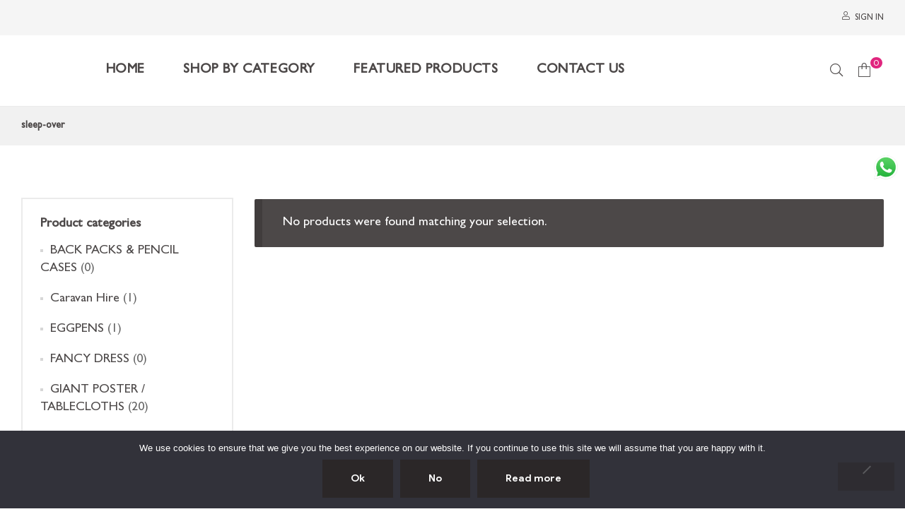

--- FILE ---
content_type: text/html; charset=UTF-8
request_url: https://www.eggnogg.co.uk/product-tag/sleep-over/
body_size: 88676
content:
<!DOCTYPE html><html lang="en-GB"><head><link rel="preconnect" href="https://cdn.fastpixel.io" crossorigin=""><title>sleep-over Archives - EggNogg Colouring-in</title><meta charset="UTF-8"><meta name="robots" content="index, follow, max-image-preview:large, max-snippet:-1, max-video-preview:-1"><meta property="og:locale" content="en_GB"><meta property="og:type" content="article"><meta property="og:title" content="sleep-over Archives - EggNogg Colouring-in"><meta property="og:url" content="https://www.eggnogg.co.uk/product-tag/sleep-over/"><meta property="og:site_name" content="EggNogg Colouring-in"><meta name="twitter:card" content="summary_large_image"><meta name="twitter:site" content="@eggnogguk"><meta name="generator" content="Elementor 3.34.2; features: additional_custom_breakpoints; settings: css_print_method-external, google_font-enabled, font_display-auto"><meta name="generator" content="Powered by Slider Revolution 6.6.13 - responsive, Mobile-Friendly Slider Plugin for WordPress with comfortable drag and drop interface."><link rel="canonical" href="https://www.eggnogg.co.uk/product-tag/sleep-over/"><link rel="alternate" type="application/rss+xml" title="EggNogg Colouring-in » Feed" href="https://www.eggnogg.co.uk/feed/"><link rel="alternate" type="application/rss+xml" title="EggNogg Colouring-in » Comments Feed" href="https://www.eggnogg.co.uk/comments/feed/"><link rel="alternate" type="application/rss+xml" title="EggNogg Colouring-in » sleep-over Tag Feed" href="https://www.eggnogg.co.uk/product-tag/sleep-over/feed/"><link rel="https://api.w.org/" href="https://www.eggnogg.co.uk/wp-json/"><link rel="alternate" title="JSON" type="application/json" href="https://www.eggnogg.co.uk/wp-json/wp/v2/product_tag/329"><link rel="EditURI" type="application/rsd+xml" title="RSD" href="https://www.eggnogg.co.uk/xmlrpc.php?rsd"><meta name="viewport" content="width=device-width, initial-scale=1.0, viewport-fit=cover"><script data-cfasync="false" id="fpo-preload" data-fpo-required="">var q=window._fpo_q||[];_fpo_preloads={};window._fpo_q={push:(media)=>{if(!--_fpo_preloads[media]){window["fpo:lcp-loaded"]=media;dispatchEvent(new CustomEvent("fpo:lcp-loaded",{detail:media}))}}};q.map(window._fpo_q.push);if(!Object.entries(_fpo_preloads).some(([media])=>matchMedia(media).matches)){_fpo_q.push(`(min-width: ${window.innerWidth}px) and (min-height: ${window.innerHeight}px) and (-webkit-max-device-pixel-ratio: ${window.devicePixelRatio})`)}</script><script type="application/ld+json" class="yoast-schema-graph">{"@context":"https://schema.org","@graph":[{"@type":"CollectionPage","@id":"https://www.eggnogg.co.uk/product-tag/sleep-over/","url":"https://www.eggnogg.co.uk/product-tag/sleep-over/","name":"sleep-over Archives - EggNogg Colouring-in","isPartOf":{"@id":"https://www.eggnogg.co.uk/#website"},"inLanguage":"en-GB"},{"@type":"WebSite","@id":"https://www.eggnogg.co.uk/#website","url":"https://www.eggnogg.co.uk/","name":"EggNogg Colouring-in","description":"The best for at home fun","publisher":{"@id":"https://www.eggnogg.co.uk/#organization"},"potentialAction":[{"@type":"SearchAction","target":{"@type":"EntryPoint","urlTemplate":"https://www.eggnogg.co.uk/?s={search_term_string}"},"query-input":{"@type":"PropertyValueSpecification","valueRequired":true,"valueName":"search_term_string"}}],"inLanguage":"en-GB"},{"@type":"Organization","@id":"https://www.eggnogg.co.uk/#organization","name":"Eggnogg","url":"https://www.eggnogg.co.uk/","logo":{"@type":"ImageObject","inLanguage":"en-GB","@id":"https://www.eggnogg.co.uk/#/schema/logo/image/","url":"https://www.eggnogg.co.uk/wp-content/uploads/2021/11/COLOUR-IN-logoHiRes-circle.png","contentUrl":"https://www.eggnogg.co.uk/wp-content/uploads/2021/11/COLOUR-IN-logoHiRes-circle.png","width":1903,"height":1892,"caption":"Eggnogg"},"image":{"@id":"https://www.eggnogg.co.uk/#/schema/logo/image/"},"sameAs":["https://www.facebook.com/EggnoggUK/","https://x.com/eggnogguk","https://www.instagram.com/EggnoggUK/","https://uk.pinterest.com/eggnoggg/"]}]}</script>
	
			
<!-- Speed of this site is optimised by WP Performance Score Booster plugin v2.2.3 - https://dipakgajjar.com/wp-performance-score-booster/ -->



	<!-- This site is optimized with the Yoast SEO plugin v26.7 - https://yoast.com/wordpress/plugins/seo/ -->
	
	
	
	
	
	
	
	
	
	
	<!-- / Yoast SEO plugin. -->


<script data-cfasync="false" id="fpo-ie">(()=>{try{new MutationObserver(function(){}),new Promise(function(){}),Object.assign({},{}),document.fonts.ready.then(function(){})}catch{s="fpodisable=1",i=document.location.href,i.match(/[?&]fpodisable/)||(o="",i.indexOf("?")==-1?i.indexOf("#")==-1?o=i+"?"+s:o=i.replace("#","?"+s+"#"):i.indexOf("#")==-1?o=i+"&"+s:o=i.replace("#","&"+s+"#"),document.location.href=o)}var s,i,o;})();
</script><script data-cfasync="false" id="fpo-settings">var _wpmeteor={"rdelay":86400000,"preload":true};</script><script data-cfasync="false" id="fpo-lazyload">(()=>{var J=()=>Math.round(performance.now())/1e3;var g="fpo:first-interaction",N="fpo:replay-captured-events";var D="fpo:lcp-loaded";var B="fpo:styles-tag-available",W="fpo:css-loaded";var M="fpo:the-end";var _="click",h=window,K=h.addEventListener.bind(h),Q=h.removeEventListener.bind(h),R="removeAttribute",S="getAttribute",pe="setAttribute",P=["touchstart","touchmove","touchend","touchcancel","keydown","wheel"],Z=["mouseover","mouseout",_],fe=["touchstart","touchend","touchcancel","mouseover","mouseout",_],u="data-wpmeteor-";var x="dispatchEvent",X=e=>{let s=new MouseEvent(_,{view:e.view,bubbles:!0,cancelable:!0});return Object.defineProperty(s,"target",{writable:!1,value:e.target}),s},w=class{static capture(){let s=!1,[,t,n]=`${window.Promise}`.split(/[\s[(){]+/s);if(h["__"+n+t])return;let a=[],r=o=>{if(o.target&&x in o.target){if(!o.isTrusted)return;if(o.cancelable&&!P.includes(o.type))try{o.preventDefault()}catch{}o.stopImmediatePropagation(),o.type===_?a.push(X(o)):fe.includes(o.type)&&a.push(o),o.target[pe](u+o.type,!0),s||(s=!0,h[x](new CustomEvent(g)))}};h.addEventListener(N,()=>{Z.forEach(p=>Q(p,r,{passive:!1,capture:!0})),P.forEach(p=>Q(p,r,{passive:!0,capture:!0}));let o;for(;o=a.shift();){var l=o.target;l[S](u+"touchstart")&&l[S](u+"touchend")&&!l[S](u+_)?(l[S](u+"touchmove")||a.push(X(o)),l[R](u+"touchstart"),l[R](u+"touchend")):l[R](u+o.type),l[x](o)}}),Z.forEach(o=>K(o,r,{passive:!1,capture:!0})),P.forEach(o=>K(o,r,{passive:!0,capture:!0}))}};var c=window,i=document,A=c.requestAnimationFrame;var C=()=>{},m="prototype",d="addEventListener",b="hasAttribute",T="getAttribute",f="setAttribute",y="removeAttribute",F="createElement",v="querySelector",I=v+"All",ee="setTimeout",k="load",O="DOMContentLoaded";var U=i.createElement("span");U[f]("id","elementor-device-mode");U[f]("class","elementor-screen-only");var ue=!1,te=()=>(ue||i.body.appendChild(U),getComputedStyle(U,":after").content.replace(/"/g,""));var Ee=e=>e[T]("class")||"",he=(e,s)=>e[f]("class",s),G,me=e=>{G||(G=te());let s=["_animation_"+G,"animation_"+G,"_animation","_animation","animation"];try{let n=JSON.parse(e[T]("data-settings"));if(n.trigger_source)return;let a=n._animation_delay||n.animation_delay||0,r,o;for(var t=0;t<s.length;t++)if(n[s[t]]){o=s[t],r=n[o];break}if(r){let l=Ee(e),p=r==="none"?l:l+" animated "+r;setTimeout(()=>{he(e,p.replace(/\belementor-invisible\b/,"")),s.forEach(de=>delete n[de]),e[f]("data-settings",JSON.stringify(n))},a)}}catch(n){C(n)}},se=()=>{let e=new IntersectionObserver((t,n)=>{t.forEach(a=>{a.isIntersecting&&(A(()=>me(a.target)),n.unobserve(a.target))})},{root:null,rootMargin:"0px",threshold:.01}),s=new MutationObserver(t=>{t.forEach(n=>{n.addedNodes.forEach(a=>{a.nodeType===1&&a.classList.contains("elementor-invisible")&&e.observe(a)})})});s.observe(i.documentElement,{childList:!0,subtree:!0}),c[d](O,()=>s.disconnect()),i[d](g,()=>e.disconnect())};var oe=[],z=[],H=[],E=[],j,Y=!1,ne=!1,q=i.visibilityState==="visible"?A:setTimeout;i[d]("visibilitychange",()=>{q=i.visibilityState==="visible"?A:setTimeout});for(let[e,s]of[["HTMLImageElement",{src:["data-fpo-src",function(){let t=this.dataset,n={src:t.fpoSrc};if(t.fpoSources){let a=JSON.parse(t.fpoSources);for(let{media:r,src:o}of a)if(matchMedia(r).matches){n.src=o;break}}return n.src}]}],["HTMLIFrameElement",{src:["data-fpo-src"]}],["HTMLVideoElement",{poster:["data-fpo-poster"],src:["data-fpo-src"]}],["HTMLSourceElement",{src:["data-fpo-video-src"]}],["HTMLInputElement",{src:["data-fpo-src"]}]]){let t=c[e][m][T],n=c[e][m][f];for(let[a,[r,o]]of Object.entries(s)){let l=Object.getOwnPropertyDescriptor(c[e][m],a);Object.defineProperty(c[e][m],a,{get(){return this[b](r)?o?o.call(this):t.call(this,r):l?l.get.call(this):t.call(this,a)},set(p){if(this[b](r)){if(t.call(this,r)!==p){n.call(this,r,p);return}this[y](r)}l?l.set.call(this,p):n.call(this,a,p)}})}c[e][m][T]=function(a){let[r,o]=s[a]||[];return r&&this[b](r)?o?o.call(this):t.call(this,r):t.call(this,a)},c[e][m][f]=function(a,r){let[o]=s[a]||[];if(o&&this[b](o)){if(t.call(this,o)!==r){n.call(this,o,r);return}this[y](o)}else if(!this.isConnected){let l=Object.keys(s).find(p=>s[p][0]===a);if(l&&this[b](l)){n.call(this,a,t.call(this,l)),this[y](l);return}}return n.call(this,a,r)}}function V(e,s){c[ee](()=>c.dispatchEvent(new CustomEvent(e,{detail:s})))}var ce=[],ve=new IntersectionObserver((e,s)=>{e.forEach(t=>{(t.isIntersecting||t.intersectionRatio>0)&&(j?(ie(t.target),L()):ce.push(t.target),s.unobserve(t.target))})},{threshold:0});c[d](D,function(){ce.forEach(ie),L()});function ge(){for(;z.length;){let e=z.shift(),s=e.dataset,t={src:s.fpoSrc};if(s.fpoSources){let n=JSON.parse(s.fpoSources);t.src=s.fpoSrc;for(let{media:a,src:r}of n)if(matchMedia(a).matches){t.src=r,e[f]("data-fpo-src",r);break}}if(["IMG","INPUT"].includes(e.tagName)&&(e.className=e.className+" fpo-lazyloaded"),t.src){let n=t.src.match(/\/wp-content\/plugins\/aawp\/public\/image.php\?url=(.*)/);if(n)try{let a=atob(n[1].replace(/=+/,"")),[r]=a.split("|");t.src=t.src.replace(n[1],btoa(r+"|"+Date.now()))}catch(a){C(J(),a)}e.src=t.src}e[y]("data-fpo-sources")}for(;H.length;){let e=H.shift();e.className+=" fpo-lazyloaded fpo-visible"}if(j)for(;E.length;)E.shift().call();Y=!1}function L(){Y||(Y=!0,q(ge))}function re(e){z.push(e)}function be(e){H.push(e)}function ie(e){e&&(e.classList.contains("fpo-lazyloaded")||(["IMG"].includes(e.tagName)?e.parentNode&&e.parentNode.tagName==="PICTURE"?Array.from(e.parentNode[I]("source, img")).forEach(re):re(e):e.tagName==="IFRAME"||e.tagName==="INPUT"?E.push(()=>{let s=e.dataset.fpoSrc;e.src=s}):e.tagName==="VIDEO"?E.push(()=>{if(e[I]("source").forEach(s=>{let t=s.dataset.fpoVideoSrc;s.src=t}),e.dataset.fpoSrc){let s=e.dataset.fpoSrc;e.src=s}if(e.dataset.fpoPoster){let s=e.dataset.fpoPoster;e.poster=s}e.load()}):be(e)))}function $(){let e=i[v]("#fpo-styles");if(!e){c[d](B,$);return}let s=i.createElement("head");s.innerHTML=e.textContent;let t=1,n=()=>{--t||(E.push(()=>{let r=i[v]("[data-fpo-overrides]");r&&r.before.apply(r,s.childNodes),!c._wpmeteor||ne?V(N):(c[d](M,()=>V(N)),V(W))}),L())},a=[...s[I]("link[rel=stylesheet]")].map(r=>{if(r.href&&r.href.includes("cdn.fastpixel.io")&&matchMedia(r.media).matches){let o=r.cloneNode();return o.rel="preload",o.as="style",o.onload=o.onerror=n,t++,o}});i.head.append.apply(i.head,a),n()}function ae(){j=!0,L()}c[D]?ae():c[d](D,ae);var le=e=>{if(e.nodeType===1){if(["data-fpo-src","data-fpo-srcset","data-fpo-sources","data-fpo-lazybg","data-fpo-poster","data-fpo-video-src"].some(s=>e.hasAttribute(s))){if(e.tagName==="SOURCE"&&(e=e.parentNode),e.tagName==="PICTURE"||oe.includes(e))return;oe.push(e),ve.observe(e)}e.childNodes.forEach(le)}},Te=new MutationObserver(e=>{e.forEach(({addedNodes:s})=>{s.forEach(t=>{le(t)})})});Te.observe(i,{childList:!0,subtree:!0});c[d](k,()=>{let e=i[v]("#fpo-icons"),s=i[v]("#fpo-prefetch");for(let t of[e,s])if(t){let n=i[F]("head");n.innerHTML=t.textContent,E.push(()=>t.replaceWith.apply(t,n.childNodes))}E.push(()=>{i[v]("link[rel='icon']")?.remove()}),(!e||!e.textContent?.trim())&&E.push(()=>{let t=i[F]("link");t.setAttribute("rel","icon"),t.setAttribute("href","/favicon.ico"),i.head.appendChild(t)}),L()});c[d](M,()=>ne=!0);c._wpmeteor?.rdelay>0?c[d](g,$):c[d](k,()=>q($));i[d](O,()=>V(B));w.capture();se();})();
</script><script data-cfasync="false" id="fpo-main">(()=>{var g="addEventListener",ne="removeEventListener",E="getAttribute",L="setAttribute",se="removeAttribute",T="hasAttribute",ct="querySelector",Re=ct+"All",B="appendChild",oe="removeChild",fe="createElement",W="tagName",Pe="getOwnPropertyDescriptor",h="prototype",M="__lookupGetter__",ie="__lookupSetter__",u="DOMContentLoaded",p="load",A="pageshow",Ee="error";var c=window,o=document,at=o.documentElement;var V=console.error;var xe=!0,F=class{constructor(){this.known=[]}init(){let t,r,s=(n,a)=>{if(xe&&n&&n.fn&&!n.__wpmeteor){let d=function(i){return i===n?this:(o[g](u,l=>{i.call(o,n,l,"jQueryMock")}),this)};this.known.push([n,n.fn.ready,n.fn.init?.prototype?.ready]),n.fn.ready=d,n.fn.init?.prototype?.ready&&(n.fn.init.prototype.ready=d),n.__wpmeteor=!0}return n};window.jQuery||window.$,Object.defineProperty(window,"jQuery",{get(){return t},set(n){t=s(n,"jQuery")},configurable:!0}),Object.defineProperty(window,"$",{get(){return r},set(n){r=s(n,"$")},configurable:!0})}unmock(){this.known.forEach(([t,r,s])=>{t.fn.ready=r,t.fn.init?.prototype?.ready&&s&&(t.fn.init.prototype.ready=s)}),xe=!1}};var ke="fpo:css-loaded",Ie="fpo:element-loaded",me="fpo:images-loaded",O="fpo:the-end";var ce=window,It=ce.addEventListener.bind(ce),Mt=ce.removeEventListener.bind(ce);var q=class{constructor(){this.l=[]}emit(t,r=null){this.l[t]&&this.l[t].forEach(s=>s(r))}on(t,r){this.l[t]||=[],this.l[t].push(r)}off(t,r){this.l[t]=(this.l[t]||[]).filter(s=>s!==r)}};var D=new q;var Me=o[fe]("span");Me[L]("id","elementor-device-mode");Me[L]("class","elementor-screen-only");var v="readystatechange",_="message";var Q="SCRIPT",m="data-wpmeteor-",w=Object.defineProperty,Ae=Object.defineProperties,U="javascript/blocked",_e=/^\s*(application|text)\/javascript|module\s*$/i,Qe="requestAnimationFrame",Xe="requestIdleCallback",j="setTimeout",Se="__dynamic",P=c.constructor.name+"::",ee=o.constructor.name+"::",Ze=function(e,t){t=t||c;for(var r=0;r<this.length;r++)e.call(t,this[r],r,this)};"NodeList"in c&&!NodeList[h].forEach&&(NodeList[h].forEach=Ze);"HTMLCollection"in c&&!HTMLCollection[h].forEach&&(HTMLCollection[h].forEach=Ze);var ae=[],le=[],Y=[],X=!1,C=[],f={},Ne=!1,lt=0,x=o.visibilityState==="visible"?c[Qe]:c[j],je=c[Xe]||x;o[g]("visibilitychange",()=>{x=o.visibilityState==="visible"?c[Qe]:c[j],je=c[Xe]||x});var S=c[j],de,H=["src","type"],R=Object,$="definePropert";R[$+"y"]=(e,t,r)=>{if(e===c&&["jQuery","onload"].indexOf(t)>=0||(e===o||e===o.body)&&["readyState","write","writeln","on"+v].indexOf(t)>=0)return["on"+v,"on"+p].indexOf(t)&&r.set&&(f["on"+v]=f["on"+v]||[],f["on"+v].push(r.set)),e;if(e instanceof HTMLScriptElement&&H.indexOf(t)>=0){if(!e[t+"__def"]){let s=R[Pe](e,t);w(e,t,{set(n){return e[t+"__set"]?e[t+"__set"].call(e,n):s.set.call(e,n)},get(){return e[t+"__get"]?e[t+"__get"].call(e):s.get.call(e)}}),e[t+"__def"]=!0}return r.get&&(e[t+"__get"]=r.get),r.set&&(e[t+"__set"]=r.set),e}return w(e,t,r)};R[$+"ies"]=(e,t)=>{for(let r in t)R[$+"y"](e,r,t[r]);for(let r of R.getOwnPropertySymbols(t))R[$+"y"](e,r,t[r]);return e};var Ge=EventTarget[h][g],et=EventTarget[h][ne],pe=Ge.bind(o),dt=et.bind(o),G=Ge.bind(c),tt=et.bind(c),rt=Document[h].createElement,te=rt.bind(o),re=o.__proto__[M]("readyState").bind(o),Ve="loading";w(o,"readyState",{get(){return Ve},set(e){return Ve=e}});var He=e=>C.filter(([t,,r],s)=>{if(!(e.indexOf(t.type)<0)){r||(r=t.target);try{let n=r.constructor.name+"::"+t.type;for(let a=0;a<f[n].length;a++)if(f[n][a]){let d=n+"::"+s+"::"+a;if(!Le[d])return!0}}catch{}}}).length,Z,Le={},k=e=>{C.forEach(([t,r,s],n)=>{if(!(e.indexOf(t.type)<0)){s||(s=t.target);try{let a=s.constructor.name+"::"+t.type;if((f[a]||[]).length)for(let d=0;d<f[a].length;d++){let i=f[a][d];if(i){let l=a+"::"+n+"::"+d;if(!Le[l]){Le[l]=!0,o.readyState=r,Z=a;try{lt++,!i[h]||i[h].constructor===i?i.bind(s)(t):i(t)}catch(I){V(I,i)}Z=null}}}}catch(a){V(a)}}})};pe(u,e=>{C.push([new e.constructor(u,e),re(),o])});pe(v,e=>{C.push([new e.constructor(v,e),re(),o])});G(u,e=>{C.push([new e.constructor(u,e),re(),c])});G(p,e=>{Ne=!0,C.push([new e.constructor(p,e),re(),c]),N||k([u,v,_,p,A])});G(A,e=>{C.push([new e.constructor(A,e),re(),c]),N||k([u,v,_,p,A])});var nt=e=>{C.push([e,o.readyState,c]),k([_])},ut=c[M]("onmessage"),pt=c[ie]("onmessage"),ft=()=>{tt(_,nt),(f[P+"message"]||[]).forEach(e=>{G(_,e)}),w(c,"onmessage",{get:ut,set:pt})};G(_,nt);var st=new F;st.init();var ot=()=>{!N&&!X&&(N=!0,o.readyState="loading",x(Ce),x(b)),Ne||G(p,()=>{ot()})};D.on(me,()=>{ot()});var z=[-1],ge=e=>{z=z.filter(t=>t!==e.target),z.length||S(D.emit.bind(D,O))};var N=!1,b=()=>{let e=ae.shift();if(e)e[E](m+"src")?e[T]("async")||e[Se]?(e.isConnected&&(z.push(e),setTimeout(ge,1e3,{target:e})),he(e,ge),S(b)):he(e,S.bind(null,b)):(e.origtype==U&&he(e),S(b));else if(le.length)ae.push(...le),le.length=0,S(b);else if(Y.length)ae.push(...Y),Y.length=0,S(b);else if(z.length>1)je(b);else if(He([u,v,_]))k([u,v,_]),S(b);else if(Ne)if(He([p,A,_]))k([p,A,_]),S(b);else{if(c.RocketLazyLoadScripts)try{RocketLazyLoadScripts.run()}catch(t){V(t)}o.readyState="complete",ft(),st.unmock(),N=!1,X=!0,c[j](()=>ge({target:-1}))}else N=!1},Et=e=>{let t=te(Q),r=e.attributes;for(var s=r.length-1;s>=0;s--)r[s].name.startsWith(m)||t[L](r[s].name,r[s].value);let n=e[E](m+"type");n?t.type=n:t.type="text/javascript",(e.textContent||"").match(/^\s*class RocketLazyLoadScripts/)?t.textContent=e.textContent.replace(/^\s*class\s*RocketLazyLoadScripts/,"window.RocketLazyLoadScripts=class").replace("RocketLazyLoadScripts.run();",""):t.textContent=e.textContent;for(let a of["onload","onerror","onreadystatechange"])e[a]&&(t[a]=e[a]);return t},he=(e,t)=>{let r=e[E](m+"src");if(r&&_wpmeteor.baseURL&&(()=>{try{r=new URL(r,_wpmeteor.baseURL).href}catch{}})(),r){let s=Ge.bind(e);e.isConnected&&t&&(s(p,t),s(Ee,t)),e.origtype=e[E](m+"type")||"text/javascript",e.origsrc=r,(!e.isConnected||e[T]("nomodule")||e.type&&!_e.test(e.type))&&t&&t(new Event(p,{target:e}))}else e.origtype===U?(e.origtype=e[E](m+"type")||"text/javascript",e[se]("integrity"),e.textContent=e.textContent+`
`):t&&t(new Event(p,{target:e}))},Ue=(e,t)=>{let r=(f[e]||[]).indexOf(t);if(r>=0)return f[e][r]=void 0,!0},We=(e,t,...r)=>{if("HTMLDocument::"+u==Z&&e===u&&!t.toString().match(/jQueryMock/)){D.on(O,o[g].bind(o,e,t,...r));return}if(t&&(e===u||e===v)){let s=ee+e;f[s]=f[s]||[],f[s].push(t),X&&k([e]);return}return pe(e,t,...r)},Fe=(e,t,...r)=>{if(e===u){let s=ee+e;Ue(s,t)}return dt(e,t,...r)};Ae(o,{[g]:{get(){return We},set(){return We}},[ne]:{get(){return Fe},set(){return Fe}}});var K=o.createDocumentFragment(),Ce=()=>{K.hasChildNodes()&&(o.head[B](K),K=o.createDocumentFragment())},qe={"https://cdn.fastpixel.io":!0},ve=e=>{if(e)try{let t=new URL(e,o.location.href),r=t.origin;if(r&&!qe[r]&&o.location.host!==t.host){let s=te("link");s.rel="preconnect",s.href=r,K[B](s),qe[r]=!0,N&&x(Ce)}}catch{}},we={},mt=(e,t,r,s)=>{let n=te("link");n.rel=t?"modulepre"+p:"pre"+p,n.as="script",r&&n[L]("crossorigin",r),s&&n[L]("integrity",s);try{e=new URL(e,o.location.href).href}catch{}n.href=e,K[B](n),we[e]=!0,N&&x(Ce)},De=function(...e){let t=te(...e);if(!e||e[0].toUpperCase()!==Q||!N)return t;let r=t[L].bind(t),s=t[E].bind(t),n=t[se].bind(t),a=t[T].bind(t),d=t[M]("attributes").bind(t);return H.forEach(i=>{let l=t[M](i).bind(t),I=t[ie](i).bind(t);R[$+"y"](t,i,{set(y){return i==="type"&&y&&!_e.test(y)?r(i,y):((i==="src"&&y||i==="type"&&y&&t.origsrc)&&r("type",U),y?r(m+i,y):n(m+i))},get(){let y=t[E](m+i);if(i==="src")try{return new URL(y,o.location.href).href}catch{}return y}}),w(t,"orig"+i,{set(y){return I(y)},get(){return l()}})}),t[L]=function(i,l){if(H.includes(i))return i==="type"&&l&&!_e.test(l)?r(i,l):((i==="src"&&l||i==="type"&&l&&t.origsrc)&&r("type",U),l?r(m+i,l):n(m+i));r(i,l)},t[E]=function(i){let l=H.indexOf(i)>=0?s(m+i):s(i);if(i==="src")try{return new URL(l,o.location.href).href}catch{}return l},t[T]=function(i){return H.indexOf(i)>=0?a(m+i):a(i)},w(t,"attributes",{get(){return[...d()].filter(l=>l.name!=="type").map(l=>({name:l.name.match(new RegExp(m))?l.name.replace(m,""):l.name,value:l.value}))}}),t[Se]=!0,t};Object.defineProperty(Document[h],"createElement",{set(e){e!==De&&(de=e)},get(){return de||De}});var ye=new Set,Be=new MutationObserver(e=>{e.forEach(({removedNodes:t,addedNodes:r,target:s})=>{t.forEach(n=>{n.nodeType===1&&Q===n[W]&&"origtype"in n&&ye.delete(n)}),r.forEach(n=>{if(n.nodeType===1)if(Q===n[W]){if("origtype"in n){if(n.origtype!==U)return}else if(n[E]("type")!==U)return;"origtype"in n||H.forEach(d=>{let i=n[M](d).bind(n),l=n[ie](d).bind(n);w(n,"orig"+d,{set(I){return l(I)},get(){return i()}})});let a=n[E](m+"src");if(ye.has(n)&&V("Inserted twice",n),n.parentNode){ye.add(n);let d=n[E](m+"type");(a||"").match(/\/gtm.js\?/)||n[T]("async")||n[Se]?(Y.push(n),ve(a)):n[T]("defer")||d==="module"?(le.push(n),ve(a)):(a&&!n[T]("nomodule")&&!we[a]&&mt(a,d==="module",n[T]("crossorigin")&&n[E]("crossorigin"),n[E]("integrity")),ae.push(n))}else n[g](p,d=>d.target.parentNode[oe](d.target)),n[g](Ee,d=>d.target.parentNode[oe](d.target)),s[B](n)}else n[W]==="LINK"&&n[E]("as")==="script"&&(we[n[E]("href")]=!0)})})}),it={childList:!0,subtree:!0};Be.observe(o.documentElement,it);var gt=HTMLElement[h].attachShadow;HTMLElement[h].attachShadow=function(e){let t=gt.call(this,e);return e.mode==="open"&&Be.observe(t,it),t};D.on(O,()=>{(!de||de===De)&&(Document[h].createElement=rt,Be.disconnect()),dispatchEvent(new CustomEvent(O))});var J="",ue=null,be=null,Ye=null,$e=()=>{if(J){try{let e=te("div");e.innerHTML=J,Array.from(e.childNodes).forEach(t=>{t.nodeName===Q?be.insertBefore(Et(t),ue):be.insertBefore(t,ue)})}catch(e){V(e)}J=""}},Te=e=>{let t,r;!o.currentScript||!o.currentScript.parentNode?(t=o.body,r=t.lastChild):(r=o.currentScript,t=r.parentNode),r!==ue?($e(),J=e,ue=r,be=t):J+=e,clearTimeout(Ye),Ye=c[j]($e,0)},ze=e=>Te(e+`
`);Ae(o,{write:{get(){return Te},set(e){return Te=e}},writeln:{get(){return ze},set(e){return ze=e}}});var Ke=(e,t,...r)=>{if(P+u==Z&&e===u&&!t.toString().match(/jQueryMock/)){D.on(O,c[g].bind(c,e,t,...r));return}if(P+p==Z&&e===p){D.on(O,c[g].bind(c,e,t,...r));return}if(t&&(e===p||e===A||e===u||e===_&&!X)){let s=e===u?ee+e:P+e;f[s]=f[s]||[],f[s].push(t),X&&k([e]);return}return G(e,t,...r)},Je=(e,t,...r)=>{if(e===p||e===u||e===A){let s=e===u?ee+e:P+e;Ue(s,t)}return tt(e,t,...r)};Ae(c,{[g]:{get(){return Ke},set(){return Ke}},[ne]:{get(){return Je},set(){return Je}}});var Oe=e=>{let t;return{get(){return t},set(r){return t&&Ue(e,r),f[e]=f[e]||[],f[e].push(r),t=r}}};G(Ie,e=>{let{target:t,event:r}=e.detail,s=t===c?o.body:t,n=s[E](m+"on"+r.type);s[se](m+"on"+r.type);try{let a=new Function("event",n);t===c?c[g](p,a.bind(t,r)):a.call(t,r)}catch(a){console.err(a)}});{let e=Oe(P+p);w(c,"onload",e),pe(u,()=>{w(o.body,"onload",e)})}w(o,"onreadystatechange",Oe(ee+v));w(c,"onmessage",Oe(P+_));G(ke,()=>D.emit(me));})();
</script><script type="javascript/blocked" id="pys-version-script" data-wpmeteor-type="application/javascript">console.log('PixelYourSite Free version 11.1.5.2');</script>


























































<script type="text/template" id="tmpl-variation-template">
	<div class="woocommerce-variation-description">{{{ data.variation.variation_description }}}</div>
	<div class="woocommerce-variation-price">{{{ data.variation.price_html }}}</div>
	<div class="woocommerce-variation-availability">{{{ data.variation.availability_html }}}</div>
</script>
<script type="text/template" id="tmpl-unavailable-variation-template">
	<p role="alert">Sorry, this product is unavailable. Please choose a different combination.</p>
</script>
<script type="javascript/blocked" id="jquery-core-js-extra" data-wpmeteor-type="text/javascript">
/* <![CDATA[ */
var pysFacebookRest = {"restApiUrl":"https://www.eggnogg.co.uk/wp-json/pys-facebook/v1/event","debug":""};
//# sourceURL=jquery-core-js-extra
/* ]]> */
</script>
<script type="javascript/blocked" id="jquery-core-js" data-wpmeteor-src="https://cdn.fastpixel.io/fp/v_7257/www.eggnogg.co.uk%2Fwp-includes%2Fjs%2Fjquery%2Fjquery.min.js" data-wpmeteor-type="text/javascript"></script>
<script type="javascript/blocked" id="jquery-migrate-js" data-wpmeteor-src="https://cdn.fastpixel.io/fp/v_c10d/www.eggnogg.co.uk%2Fwp-includes%2Fjs%2Fjquery%2Fjquery-migrate.min.js" data-wpmeteor-type="text/javascript"></script>
<script type="javascript/blocked" id="jquery-js-after" data-wpmeteor-type="text/javascript">
/* <![CDATA[ */
!function($){"use strict";$(document).ready(function(){$(this).scrollTop()>100&&$(".hfe-scroll-to-top-wrap").removeClass("hfe-scroll-to-top-hide"),$(window).scroll(function(){$(this).scrollTop()<100?$(".hfe-scroll-to-top-wrap").fadeOut(300):$(".hfe-scroll-to-top-wrap").fadeIn(300)}),$(".hfe-scroll-to-top-wrap").on("click",function(){$("html, body").animate({scrollTop:0},300);return!1})})}(jQuery);
!function($){'use strict';$(document).ready(function(){var bar=$('.hfe-reading-progress-bar');if(!bar.length)return;$(window).on('scroll',function(){var s=$(window).scrollTop(),d=$(document).height()-$(window).height(),p=d? s/d*100:0;bar.css('width',p+'%')});});}(jQuery);

					function optimocha_getCookie(name) {
						var v = document.cookie.match("(^|;) ?" + name + "=([^;]*)(;|$)");
						return v ? v[2] : null;
					}

					function optimocha_check_wc_cart_script() {
					var cart_src = "https://www.eggnogg.co.uk/wp-content/plugins/woocommerce/assets/js/frontend/cart-fragments.min.js";
					var script_id = "optimocha_loaded_wc_cart_fragments";

						if( document.getElementById(script_id) !== null ) {
							return false;
						}

						if( optimocha_getCookie("woocommerce_cart_hash") ) {
							var script = document.createElement("script");
							script.id = script_id;
							script.src = cart_src;
							script.async = true;
							document.head.appendChild(script);
						}
					}

					optimocha_check_wc_cart_script();
					document.addEventListener("click", function(){setTimeout(optimocha_check_wc_cart_script,1000);});
					
//# sourceURL=jquery-js-after
/* ]]> */
</script>
<script type="javascript/blocked" id="underscore-js" data-wpmeteor-src="https://cdn.fastpixel.io/fp/v_6602/www.eggnogg.co.uk%2Fwp-includes%2Fjs%2Funderscore.min.js" data-wpmeteor-type="text/javascript"></script>
<script type="javascript/blocked" id="wp-util-js-extra" data-wpmeteor-type="text/javascript">
/* <![CDATA[ */
var _wpUtilSettings = {"ajax":{"url":"/wp-admin/admin-ajax.php"}};
//# sourceURL=wp-util-js-extra
/* ]]> */
</script>
<script type="javascript/blocked" id="wp-util-js" data-wpmeteor-src="https://cdn.fastpixel.io/fp/v_b235/www.eggnogg.co.uk%2Fwp-includes%2Fjs%2Fwp-util.min.js" data-wpmeteor-type="text/javascript"></script>
<script type="javascript/blocked" id="wc-jquery-blockui-js" data-wp-strategy="defer" data-wpmeteor-src="https://cdn.fastpixel.io/fp/v_363c/www.eggnogg.co.uk%2Fwp-content%2Fplugins%2Fwoocommerce%2Fassets%2Fjs%2Fjquery-blockui%2Fjquery.blockUI.min.js" data-wpmeteor-type="text/javascript"></script>
<script type="text/javascript" id="cookie-notice-front-js-before">
/* <![CDATA[ */
var cnArgs = {"ajaxUrl":"https:\/\/www.eggnogg.co.uk\/wp-admin\/admin-ajax.php","nonce":"e6cabcfd28","hideEffect":"fade","position":"bottom","onScroll":false,"onScrollOffset":100,"onClick":true,"cookieName":"cookie_notice_accepted","cookieTime":2592000,"cookieTimeRejected":2592000,"globalCookie":false,"redirection":true,"cache":true,"revokeCookies":false,"revokeCookiesOpt":"automatic"};

//# sourceURL=cookie-notice-front-js-before
/* ]]> */
</script>
<script type="text/javascript" src="https://www.eggnogg.co.uk/wp-content/plugins/cookie-notice/js/front.min.js" id="cookie-notice-front-js"></script>
<script type="javascript/blocked" id="different-menus-in-different-pages-js" data-wpmeteor-src="https://cdn.fastpixel.io/fp/v_2c38/www.eggnogg.co.uk%2Fwp-content%2Fplugins%2Fdifferent-menus-in-different-pages%2Fpublic%2Fjs%2Fdifferent-menus-for-different-page-public.js" data-wpmeteor-type="text/javascript"></script>
<script type="javascript/blocked" async="" id="tp-tools-js" data-wpmeteor-src="https://cdn.fastpixel.io/fp/v_d148/www.eggnogg.co.uk%2Fwp-content%2Fplugins%2Frevslider%2Fpublic%2Fassets%2Fjs%2Frbtools.min.js" data-wpmeteor-type="text/javascript"></script>
<script type="javascript/blocked" async="" id="revmin-js" data-wpmeteor-src="https://cdn.fastpixel.io/fp/v_3431/www.eggnogg.co.uk%2Fwp-content%2Fplugins%2Frevslider%2Fpublic%2Fassets%2Fjs%2Frs6.min.js" data-wpmeteor-type="text/javascript"></script>
<script type="javascript/blocked" id="wc-add-to-cart-js-extra" data-wpmeteor-type="text/javascript">
/* <![CDATA[ */
var wc_add_to_cart_params = {"ajax_url":"/wp-admin/admin-ajax.php","wc_ajax_url":"/?wc-ajax=%%endpoint%%","i18n_view_cart":"","cart_url":"https://www.eggnogg.co.uk/cart/","is_cart":"","cart_redirect_after_add":"no"};
//# sourceURL=wc-add-to-cart-js-extra
/* ]]> */
</script>
<script type="javascript/blocked" id="wc-add-to-cart-js" defer="defer" data-wp-strategy="defer" data-wpmeteor-src="https://cdn.fastpixel.io/fp/v_7d52/www.eggnogg.co.uk%2Fwp-content%2Fplugins%2Fwoocommerce%2Fassets%2Fjs%2Ffrontend%2Fadd-to-cart.min.js" data-wpmeteor-type="text/javascript"></script>
<script type="javascript/blocked" id="wc-js-cookie-js" defer="defer" data-wp-strategy="defer" data-wpmeteor-src="https://cdn.fastpixel.io/fp/v_744e/www.eggnogg.co.uk%2Fwp-content%2Fplugins%2Fwoocommerce%2Fassets%2Fjs%2Fjs-cookie%2Fjs.cookie.min.js" data-wpmeteor-type="text/javascript"></script>
<script type="javascript/blocked" id="woocommerce-js-extra" data-wpmeteor-type="text/javascript">
/* <![CDATA[ */
var woocommerce_params = {"ajax_url":"/wp-admin/admin-ajax.php","wc_ajax_url":"/?wc-ajax=%%endpoint%%","i18n_password_show":"Show password","i18n_password_hide":"Hide password"};
//# sourceURL=woocommerce-js-extra
/* ]]> */
</script>
<script type="javascript/blocked" id="woocommerce-js" defer="defer" data-wp-strategy="defer" data-wpmeteor-src="https://cdn.fastpixel.io/fp/v_378d/www.eggnogg.co.uk%2Fwp-content%2Fplugins%2Fwoocommerce%2Fassets%2Fjs%2Ffrontend%2Fwoocommerce.min.js" data-wpmeteor-type="text/javascript"></script>
<script type="javascript/blocked" id="jquery-bind-first-js" data-wpmeteor-src="https://cdn.fastpixel.io/fp/v_932f/www.eggnogg.co.uk%2Fwp-content%2Fplugins%2Fpixelyoursite%2Fdist%2Fscripts%2Fjquery.bind-first-0.2.3.min.js" data-wpmeteor-type="text/javascript"></script>
<script type="javascript/blocked" id="js-cookie-pys-js" data-wpmeteor-src="https://cdn.fastpixel.io/fp/v_1f05/www.eggnogg.co.uk%2Fwp-content%2Fplugins%2Fpixelyoursite%2Fdist%2Fscripts%2Fjs.cookie-2.1.3.min.js" data-wpmeteor-type="text/javascript"></script>
<script type="javascript/blocked" id="js-tld-js" data-wpmeteor-src="https://cdn.fastpixel.io/fp/v_a0df/www.eggnogg.co.uk%2Fwp-content%2Fplugins%2Fpixelyoursite%2Fdist%2Fscripts%2Ftld.min.js" data-wpmeteor-type="text/javascript"></script>
<script type="javascript/blocked" id="pys-js-extra" data-wpmeteor-type="text/javascript">
/* <![CDATA[ */
var pysOptions = {"staticEvents":[],"dynamicEvents":{"woo_add_to_cart_on_button_click":{"facebook":{"delay":0,"type":"dyn","name":"AddToCart","pixelIds":["1034676766607906"],"eventID":"7461207e-45dd-4f31-8582-54bf3cd9ac3d","params":{"page_title":"sleep-over","post_type":"product_tag","post_id":329,"plugin":"PixelYourSite","user_role":"guest","event_url":"www.eggnogg.co.uk/product-tag/sleep-over/"},"e_id":"woo_add_to_cart_on_button_click","ids":[],"hasTimeWindow":false,"timeWindow":0,"woo_order":"","edd_order":""}}},"triggerEvents":[],"triggerEventTypes":[],"facebook":{"pixelIds":["1034676766607906"],"advancedMatching":[],"advancedMatchingEnabled":false,"removeMetadata":false,"wooVariableAsSimple":false,"serverApiEnabled":true,"wooCRSendFromServer":false,"send_external_id":null,"enabled_medical":false,"do_not_track_medical_param":["event_url","post_title","page_title","landing_page","content_name","categories","category_name","tags"],"meta_ldu":false},"debug":"","siteUrl":"https://www.eggnogg.co.uk","ajaxUrl":"https://www.eggnogg.co.uk/wp-admin/admin-ajax.php","ajax_event":"7087987768","enable_remove_download_url_param":"1","cookie_duration":"7","last_visit_duration":"60","enable_success_send_form":"","ajaxForServerEvent":"1","ajaxForServerStaticEvent":"1","useSendBeacon":"1","send_external_id":"1","external_id_expire":"180","track_cookie_for_subdomains":"1","google_consent_mode":"1","gdpr":{"ajax_enabled":false,"all_disabled_by_api":false,"facebook_disabled_by_api":false,"analytics_disabled_by_api":false,"google_ads_disabled_by_api":false,"pinterest_disabled_by_api":false,"bing_disabled_by_api":false,"reddit_disabled_by_api":false,"externalID_disabled_by_api":false,"facebook_prior_consent_enabled":true,"analytics_prior_consent_enabled":true,"google_ads_prior_consent_enabled":null,"pinterest_prior_consent_enabled":true,"bing_prior_consent_enabled":true,"cookiebot_integration_enabled":false,"cookiebot_facebook_consent_category":"marketing","cookiebot_analytics_consent_category":"statistics","cookiebot_tiktok_consent_category":"marketing","cookiebot_google_ads_consent_category":"marketing","cookiebot_pinterest_consent_category":"marketing","cookiebot_bing_consent_category":"marketing","consent_magic_integration_enabled":false,"real_cookie_banner_integration_enabled":false,"cookie_notice_integration_enabled":false,"cookie_law_info_integration_enabled":false,"analytics_storage":{"enabled":true,"value":"granted","filter":false},"ad_storage":{"enabled":true,"value":"granted","filter":false},"ad_user_data":{"enabled":true,"value":"granted","filter":false},"ad_personalization":{"enabled":true,"value":"granted","filter":false}},"cookie":{"disabled_all_cookie":false,"disabled_start_session_cookie":false,"disabled_advanced_form_data_cookie":false,"disabled_landing_page_cookie":false,"disabled_first_visit_cookie":false,"disabled_trafficsource_cookie":false,"disabled_utmTerms_cookie":false,"disabled_utmId_cookie":false},"tracking_analytics":{"TrafficSource":"direct","TrafficLanding":"undefined","TrafficUtms":[],"TrafficUtmsId":[]},"GATags":{"ga_datalayer_type":"default","ga_datalayer_name":"dataLayerPYS"},"woo":{"enabled":true,"enabled_save_data_to_orders":true,"addToCartOnButtonEnabled":true,"addToCartOnButtonValueEnabled":true,"addToCartOnButtonValueOption":"price","singleProductId":null,"removeFromCartSelector":"form.woocommerce-cart-form .remove","addToCartCatchMethod":"add_cart_js","is_order_received_page":false,"containOrderId":false},"edd":{"enabled":false},"cache_bypass":"1769213921"};
//# sourceURL=pys-js-extra
/* ]]> */
</script>
<script type="javascript/blocked" id="pys-js" data-wpmeteor-src="https://cdn.fastpixel.io/fp/v_27c1/www.eggnogg.co.uk%2Fwp-content%2Fplugins%2Fpixelyoursite%2Fdist%2Fscripts%2Fpublic.js" data-wpmeteor-type="text/javascript"></script>


	<noscript><style>.woocommerce-product-gallery{ opacity: 1 !important; }</style></noscript>
	
			
			<!-- There is no amphtml version available for this URL. -->





<script type="javascript/blocked">function setREVStartSize(e){
			//window.requestAnimationFrame(function() {
				window.RSIW = window.RSIW===undefined ? window.innerWidth : window.RSIW;
				window.RSIH = window.RSIH===undefined ? window.innerHeight : window.RSIH;
				try {
					var pw = document.getElementById(e.c).parentNode.offsetWidth,
						newh;
					pw = pw===0 || isNaN(pw) || (e.l=="fullwidth" || e.layout=="fullwidth") ? window.RSIW : pw;
					e.tabw = e.tabw===undefined ? 0 : parseInt(e.tabw);
					e.thumbw = e.thumbw===undefined ? 0 : parseInt(e.thumbw);
					e.tabh = e.tabh===undefined ? 0 : parseInt(e.tabh);
					e.thumbh = e.thumbh===undefined ? 0 : parseInt(e.thumbh);
					e.tabhide = e.tabhide===undefined ? 0 : parseInt(e.tabhide);
					e.thumbhide = e.thumbhide===undefined ? 0 : parseInt(e.thumbhide);
					e.mh = e.mh===undefined || e.mh=="" || e.mh==="auto" ? 0 : parseInt(e.mh,0);
					if(e.layout==="fullscreen" || e.l==="fullscreen")
						newh = Math.max(e.mh,window.RSIH);
					else{
						e.gw = Array.isArray(e.gw) ? e.gw : [e.gw];
						for (var i in e.rl) if (e.gw[i]===undefined || e.gw[i]===0) e.gw[i] = e.gw[i-1];
						e.gh = e.el===undefined || e.el==="" || (Array.isArray(e.el) && e.el.length==0)? e.gh : e.el;
						e.gh = Array.isArray(e.gh) ? e.gh : [e.gh];
						for (var i in e.rl) if (e.gh[i]===undefined || e.gh[i]===0) e.gh[i] = e.gh[i-1];
											
						var nl = new Array(e.rl.length),
							ix = 0,
							sl;
						e.tabw = e.tabhide>=pw ? 0 : e.tabw;
						e.thumbw = e.thumbhide>=pw ? 0 : e.thumbw;
						e.tabh = e.tabhide>=pw ? 0 : e.tabh;
						e.thumbh = e.thumbhide>=pw ? 0 : e.thumbh;
						for (var i in e.rl) nl[i] = e.rl[i]<window.RSIW ? 0 : e.rl[i];
						sl = nl[0];
						for (var i in nl) if (sl>nl[i] && nl[i]>0) { sl = nl[i]; ix=i;}
						var m = pw>(e.gw[ix]+e.tabw+e.thumbw) ? 1 : (pw-(e.tabw+e.thumbw)) / (e.gw[ix]);
						newh =  (e.gh[ix] * m) + (e.tabh + e.thumbh);
					}
					var el = document.getElementById(e.c);
					if (el!==null && el) el.style.height = newh+"px";
					el = document.getElementById(e.c+"_wrapper");
					if (el!==null && el) {
						el.style.height = newh+"px";
						el.style.display = "block";
					}
				} catch(e){
					console.log("Failure at Presize of Slider:" + e)
				}
			//});
		  };</script>
		
		<script class="tm-hidden" type="text/template" id="tmpl-tc-cart-options-popup">
	<div class='header'>
		<h3>{{{ data.title }}}</h3>
	</div>
	<div id='{{{ data.id }}}' class='float-editbox'>{{{ data.html }}}</div>
	<div class='footer'>
		<div class='inner'>
			<span class='tm-button button button-secondary button-large floatbox-cancel'>{{{ data.close }}}</span>
		</div>
	</div>
</script>
<script class="tm-hidden" type="text/template" id="tmpl-tc-lightbox">
	<div class="tc-lightbox-wrap">
		<span class="tc-lightbox-button tcfa tcfa-search tc-transition tcinit"></span>
	</div>
</script>
<script class="tm-hidden" type="text/template" id="tmpl-tc-lightbox-zoom">
	<span class="tc-lightbox-button-close tcfa tcfa-times"></span>
	{{{ data.img }}}
</script>
<script class="tm-hidden" type="text/template" id="tmpl-tc-final-totals">
	<dl class="tm-extra-product-options-totals tm-custom-price-totals">
		<# if (data.show_unit_price==true){ #>		<dt class="tm-unit-price">{{{ data.unit_price }}}</dt>
		<dd class="tm-unit-price">
		{{{ data.totals_box_before_unit_price }}}<span class="price amount options">{{{ data.formatted_unit_price }}}</span>{{{ data.totals_box_after_unit_price }}}
		</dd>		<# } #>
		<# if (data.show_options_vat==true){ #>		<dt class="tm-vat-options-totals">{{{ data.options_vat_total }}}</dt>
		<dd class="tm-vat-options-totals">
		{{{ data.totals_box_before_vat_options_totals_price }}}<span class="price amount options">{{{ data.formatted_vat_options_total }}}</span>{{{ data.totals_box_after_vat_options_totals_price }}}
		</dd>		<# } #>
		<# if (data.show_options_total==true){ #>		<dt class="tm-options-totals">{{{ data.options_total }}}</dt>
		<dd class="tm-options-totals">
		{{{ data.totals_box_before_options_totals_price }}}<span class="price amount options">{{{ data.formatted_options_total }}}</span>{{{ data.totals_box_after_options_totals_price }}}
		</dd>		<# } #>
		<# if (data.show_fees_total==true){ #>		<dt class="tm-fee-totals">{{{ data.fees_total }}}</dt>
		<dd class="tm-fee-totals">
		{{{ data.totals_box_before_fee_totals_price }}}<span class="price amount fees">{{{ data.formatted_fees_total }}}</span>{{{ data.totals_box_after_fee_totals_price }}}
		</dd>		<# } #>
		<# if (data.show_extra_fee==true){ #>		<dt class="tm-extra-fee">{{{ data.extra_fee }}}</dt>
		<dd class="tm-extra-fee">
		{{{ data.totals_box_before_extra_fee_price }}}<span class="price amount options extra-fee">{{{ data.formatted_extra_fee }}}</span>{{{ data.totals_box_after_extra_fee_price }}}
		</dd>		<# } #>
		<# if (data.show_final_total==true){ #>		<dt class="tm-final-totals">{{{ data.final_total }}}</dt>
		<dd class="tm-final-totals">
		{{{ data.totals_box_before_final_totals_price }}}<span class="price amount final">{{{ data.formatted_final_total }}}</span>{{{ data.totals_box_after_final_totals_price }}}
		</dd>		<# } #>
			</dl>
</script>
<script class="tm-hidden" type="text/template" id="tmpl-tc-plain-price">
	{{{ data.price }}}
</script>
<script class="tm-hidden" type="text/template" id="tmpl-tc-suffix">
	</script>
<script class="tm-hidden" type="text/template" id="tmpl-tc-main-suffix">
	</script>
<script class="tm-hidden" type="text/template" id="tmpl-tc-price">
	&lt;span class=&quot;woocommerce-Price-amount amount&quot;&gt;&lt;bdi&gt;&lt;span class=&quot;woocommerce-Price-currencySymbol&quot;&gt;&pound;&lt;/span&gt;{{{ data.price }}}&lt;/bdi&gt;&lt;/span&gt;</script>
<script class="tm-hidden" type="text/template" id="tmpl-tc-price-m">
	&lt;span class=&quot;woocommerce-Price-amount amount&quot;&gt;&lt;bdi&gt;-&lt;span class=&quot;woocommerce-Price-currencySymbol&quot;&gt;&pound;&lt;/span&gt;{{{ data.price }}}&lt;/bdi&gt;&lt;/span&gt;</script>
<script class="tm-hidden" type="text/template" id="tmpl-tc-sale-price">
	&lt;del aria-hidden=&quot;true&quot;&gt;&lt;span class=&quot;woocommerce-Price-amount amount&quot;&gt;&lt;bdi&gt;&lt;span class=&quot;woocommerce-Price-currencySymbol&quot;&gt;&pound;&lt;/span&gt;{{{ data.price }}}&lt;/bdi&gt;&lt;/span&gt;&lt;/del&gt; &lt;span class=&quot;screen-reader-text&quot;&gt;Original price was: &pound;{{{ data.price }}}.&lt;/span&gt;&lt;ins aria-hidden=&quot;true&quot;&gt;&lt;span class=&quot;woocommerce-Price-amount amount&quot;&gt;&lt;bdi&gt;&lt;span class=&quot;woocommerce-Price-currencySymbol&quot;&gt;&pound;&lt;/span&gt;{{{ data.sale_price }}}&lt;/bdi&gt;&lt;/span&gt;&lt;/ins&gt;&lt;span class=&quot;screen-reader-text&quot;&gt;Current price is: &pound;{{{ data.sale_price }}}.&lt;/span&gt;</script>
<script class="tm-hidden" type="text/template" id="tmpl-tc-sale-price-m10">
	&lt;del aria-hidden=&quot;true&quot;&gt;&lt;span class=&quot;woocommerce-Price-amount amount&quot;&gt;&lt;bdi&gt;-&lt;span class=&quot;woocommerce-Price-currencySymbol&quot;&gt;&pound;&lt;/span&gt;{{{ data.price }}}&lt;/bdi&gt;&lt;/span&gt;&lt;/del&gt; &lt;span class=&quot;screen-reader-text&quot;&gt;Original price was: -&pound;{{{ data.price }}}.&lt;/span&gt;&lt;ins aria-hidden=&quot;true&quot;&gt;&lt;span class=&quot;woocommerce-Price-amount amount&quot;&gt;&lt;bdi&gt;&lt;span class=&quot;woocommerce-Price-currencySymbol&quot;&gt;&pound;&lt;/span&gt;{{{ data.sale_price }}}&lt;/bdi&gt;&lt;/span&gt;&lt;/ins&gt;&lt;span class=&quot;screen-reader-text&quot;&gt;Current price is: &pound;{{{ data.sale_price }}}.&lt;/span&gt;</script>
<script class="tm-hidden" type="text/template" id="tmpl-tc-sale-price-m01">
	&lt;del aria-hidden=&quot;true&quot;&gt;&lt;span class=&quot;woocommerce-Price-amount amount&quot;&gt;&lt;bdi&gt;&lt;span class=&quot;woocommerce-Price-currencySymbol&quot;&gt;&pound;&lt;/span&gt;{{{ data.price }}}&lt;/bdi&gt;&lt;/span&gt;&lt;/del&gt; &lt;span class=&quot;screen-reader-text&quot;&gt;Original price was: &pound;{{{ data.price }}}.&lt;/span&gt;&lt;ins aria-hidden=&quot;true&quot;&gt;&lt;span class=&quot;woocommerce-Price-amount amount&quot;&gt;&lt;bdi&gt;-&lt;span class=&quot;woocommerce-Price-currencySymbol&quot;&gt;&pound;&lt;/span&gt;{{{ data.sale_price }}}&lt;/bdi&gt;&lt;/span&gt;&lt;/ins&gt;&lt;span class=&quot;screen-reader-text&quot;&gt;Current price is: -&pound;{{{ data.sale_price }}}.&lt;/span&gt;</script>
<script class="tm-hidden" type="text/template" id="tmpl-tc-sale-price-m11">
	&lt;del aria-hidden=&quot;true&quot;&gt;&lt;span class=&quot;woocommerce-Price-amount amount&quot;&gt;&lt;bdi&gt;-&lt;span class=&quot;woocommerce-Price-currencySymbol&quot;&gt;&pound;&lt;/span&gt;{{{ data.price }}}&lt;/bdi&gt;&lt;/span&gt;&lt;/del&gt; &lt;span class=&quot;screen-reader-text&quot;&gt;Original price was: -&pound;{{{ data.price }}}.&lt;/span&gt;&lt;ins aria-hidden=&quot;true&quot;&gt;&lt;span class=&quot;woocommerce-Price-amount amount&quot;&gt;&lt;bdi&gt;-&lt;span class=&quot;woocommerce-Price-currencySymbol&quot;&gt;&pound;&lt;/span&gt;{{{ data.sale_price }}}&lt;/bdi&gt;&lt;/span&gt;&lt;/ins&gt;&lt;span class=&quot;screen-reader-text&quot;&gt;Current price is: -&pound;{{{ data.sale_price }}}.&lt;/span&gt;</script>
<script class="tm-hidden" type="text/template" id="tmpl-tc-section-pop-link">
	<div id="tm-section-pop-up" class="floatbox fl-overlay tm-section-pop-up single">
	<div class="tm-extra-product-options flasho tc-wrapper tm-animated appear">
		<div class='header'><h3>{{{ data.title }}}</h3></div>
		<div class="float-editbox" id="tc-floatbox-content"></div>
		<div class='footer'>
			<div class='inner'>
				<span class='tm-button button button-secondary button-large floatbox-cancel'>{{{ data.close }}}</span>
			</div>
		</div>
	</div>
	</div>
</script>
<script class="tm-hidden" type="text/template" id="tmpl-tc-floating-box-nks"><# if (data.values.length) {#>
	{{{ data.html_before }}}
	<div class="tc-row tm-fb-labels">
		<span class="tc-cell tcwidth tcwidth-25 tm-fb-title">{{{ data.option_label }}}</span>
		<span class="tc-cell tcwidth tcwidth-25 tm-fb-value">{{{ data.option_value }}}</span>
		<span class="tc-cell tcwidth tcwidth-25 tm-fb-quantity">{{{ data.option_qty }}}</span>
		<span class="tc-cell tcwidth tcwidth-25 tm-fb-price">{{{ data.option_price }}}</span>
	</div>
	<# for (var i = 0; i < data.values.length; i++) { #>
		<# if (data.values[i].label_show=='' || data.values[i].value_show=='') {#>
	<div class="tc-row tm-fb-data">
			<# if (data.values[i].label_show=='') {#>
		<span class="tc-cell tcwidth tcwidth-25 tm-fb-title">{{{ data.values[i].title }}}</span>
			<# } #>
			<# if (data.values[i].value_show=='') {#>
		<span class="tc-cell tcwidth tcwidth-25 tm-fb-value">{{{ data.values[i].value }}}</span>
			<# } #>
		<span class="tc-cell tcwidth tcwidth-25 tm-fb-quantity">{{{ data.values[i].quantity }}}</span>
		<span class="tc-cell tcwidth tcwidth-25 tm-fb-price">{{{ data.values[i].price }}}</span>
	</div>
		<# } #>
	<# } #>
	{{{ data.html_after }}}
	<# }#>
	{{{ data.totals }}}</script>
<script class="tm-hidden" type="text/template" id="tmpl-tc-floating-box"><# if (data.values.length) {#>
	{{{ data.html_before }}}
	<dl class="tm-fb">
		<# for (var i = 0; i < data.values.length; i++) { #>
			<# if (data.values[i].label_show=='') {#>
		<dt class="tm-fb-title">{{{ data.values[i].title }}}</dt>
			<# } #>
			<# if (data.values[i].value_show=='') {#>
		<dd class="tm-fb-value">{{{ data.values[i].value }}}<# if (data.values[i].quantity > 1) {#><span class="tm-fb-quantity"> &times; {{{ data.values[i].quantity }}}</span><#}#></dd>
			<# } #>
		<# } #>
	</dl>
	{{{ data.html_after }}}
	<# }#>{{{ data.totals }}}</script>
<script class="tm-hidden" type="text/template" id="tmpl-tc-chars-remanining">
	<span class="tc-chars">
		<span class="tc-chars-remanining">{{{ data.maxlength }}}</span>
		<span class="tc-remaining"> {{{ data.characters_remaining }}}</span>
	</span>
</script>
<script class="tm-hidden" type="text/template" id="tmpl-tc-formatted-price">{{{ data.before_price_text }}}<# if (data.customer_price_format_wrap_start) {#>
	{{{ data.customer_price_format_wrap_start }}}
	<# } #>&lt;span class=&quot;woocommerce-Price-amount amount&quot;&gt;&lt;bdi&gt;&lt;span class=&quot;woocommerce-Price-currencySymbol&quot;&gt;&pound;&lt;/span&gt;{{{ data.price }}}&lt;/bdi&gt;&lt;/span&gt;<# if (data.customer_price_format_wrap_end) {#>
	{{{ data.customer_price_format_wrap_end }}}
	<# } #>{{{ data.after_price_text }}}</script>
<script class="tm-hidden" type="text/template" id="tmpl-tc-formatted-sale-price">{{{ data.before_price_text }}}<# if (data.customer_price_format_wrap_start) {#>
	{{{ data.customer_price_format_wrap_start }}}
	<# } #>&lt;del aria-hidden=&quot;true&quot;&gt;&lt;span class=&quot;woocommerce-Price-amount amount&quot;&gt;&lt;bdi&gt;&lt;span class=&quot;woocommerce-Price-currencySymbol&quot;&gt;&pound;&lt;/span&gt;{{{ data.price }}}&lt;/bdi&gt;&lt;/span&gt;&lt;/del&gt; &lt;span class=&quot;screen-reader-text&quot;&gt;Original price was: &pound;{{{ data.price }}}.&lt;/span&gt;&lt;ins aria-hidden=&quot;true&quot;&gt;&lt;span class=&quot;woocommerce-Price-amount amount&quot;&gt;&lt;bdi&gt;&lt;span class=&quot;woocommerce-Price-currencySymbol&quot;&gt;&pound;&lt;/span&gt;{{{ data.sale_price }}}&lt;/bdi&gt;&lt;/span&gt;&lt;/ins&gt;&lt;span class=&quot;screen-reader-text&quot;&gt;Current price is: &pound;{{{ data.sale_price }}}.&lt;/span&gt;<# if (data.customer_price_format_wrap_end) {#>
	{{{ data.customer_price_format_wrap_end }}}
	<# } #>{{{ data.after_price_text }}}</script>
<script class="tm-hidden" type="text/template" id="tmpl-tc-upload-messages">
	<div class="header">
		<h3>{{{ data.title }}}</h3>
	</div>
	<div class="float-editbox" id="tc-floatbox-content">
		<div class="tc-upload-messages">
			<div class="tc-upload-message">{{{ data.message }}}</div>
			<# for (var id in data.files) {
				if (data.files.hasOwnProperty(id)) {#>
					<# for (var i in id) {
						if (data.files[id].hasOwnProperty(i)) {#>
						<div class="tc-upload-files">{{{ data.files[id][i] }}}</div>
						<# }
					}#>
				<# }
			}#>
		</div>
	</div>
	<div class="footer">
		<div class="inner">&nbsp;</div>
	</div>
</script>
<noscript><style id="rocket-lazyload-nojs-css">.rll-youtube-player, [data-lazy-src]{display:none !important;}</style></noscript><noscript id="fpo-prefetch"></noscript><style media="screen" data-fpo-reduced="">:root,:host{--fa-family-classic:"Font Awesome 7 Free";--fa-font-regular:normal 400 1em/1 var(--fa-family-classic);--fa-font-solid:normal 900 1em/1 var(--fa-family-classic);--fa-style-family-classic:var(--fa-family-classic)}</style><style media="all" data-fpo-reduced="">:root{--tcgaprow:15px;--tcgapcolumn:15px;--tcinnergaprow:calc(var(--tcgaprow)/2);--tcinnergapcolumn:calc(var(--tcgapcolumn)/2);--tcgap:var(--tcgaprow) var(--tcgapcolumn);--tcinnergap:var(--tcinnergaprow) var(--tcinnergapcolumn);--tcinlinesize:3em;--flex-items:1;--swatch-border-radius:0;--swatch-border-color:transparent;--swatch-active-border-color:inherit;--text-swatch-border-color:inherit;--text-swatch-border-width:2px;--text-swatch-active-border-width:2px;--swatch-border-width:2px;--swatch-active-border-width:2px;--tooltip-background-color:rgba(0,0,0,0.7);--tooltip-border-color:rgba(0,0,0,0.5);--tooltip-color:#fff;--tooltip-backdrop-blur:blur(8px)}</style><style media="all" data-fpo-reduced="">@charset "UTF-8";ol,ul{box-sizing:border-box}:root{--wp-block-synced-color:#7a00df;--wp-block-synced-color--rgb:122,0,223;--wp-bound-block-color:var(--wp-block-synced-color);--wp-editor-canvas-background:#ddd;--wp-admin-theme-color:#007cba;--wp-admin-theme-color--rgb:0,124,186;--wp-admin-theme-color-darker-10:#006ba1;--wp-admin-theme-color-darker-10--rgb:0,107,160.5;--wp-admin-theme-color-darker-20:#005a87;--wp-admin-theme-color-darker-20--rgb:0,90,135;--wp-admin-border-width-focus:2px}@media (min-resolution:192dpi){:root{--wp-admin-border-width-focus:1.5px}}:root{--wp--preset--font-size--normal:16px;--wp--preset--font-size--huge:42px}.screen-reader-text{border:0;clip-path:inset(50%);height:1px;margin:-1px;overflow:hidden;padding:0;position:absolute;width:1px;word-wrap:normal!important}</style><style data-fpo-reduced="">:root{--wp--preset--aspect-ratio--square:1;--wp--preset--aspect-ratio--4-3:4/3;--wp--preset--aspect-ratio--3-4:3/4;--wp--preset--aspect-ratio--3-2:3/2;--wp--preset--aspect-ratio--2-3:2/3;--wp--preset--aspect-ratio--16-9:16/9;--wp--preset--aspect-ratio--9-16:9/16;--wp--preset--color--black:#000000;--wp--preset--color--cyan-bluish-gray:#abb8c3;--wp--preset--color--white:#ffffff;--wp--preset--color--pale-pink:#f78da7;--wp--preset--color--vivid-red:#cf2e2e;--wp--preset--color--luminous-vivid-orange:#ff6900;--wp--preset--color--luminous-vivid-amber:#fcb900;--wp--preset--color--light-green-cyan:#7bdcb5;--wp--preset--color--vivid-green-cyan:#00d084;--wp--preset--color--pale-cyan-blue:#8ed1fc;--wp--preset--color--vivid-cyan-blue:#0693e3;--wp--preset--color--vivid-purple:#9b51e0;--wp--preset--gradient--vivid-cyan-blue-to-vivid-purple:linear-gradient(135deg,rgb(6,147,227) 0%,rgb(155,81,224) 100%);--wp--preset--gradient--light-green-cyan-to-vivid-green-cyan:linear-gradient(135deg,rgb(122,220,180) 0%,rgb(0,208,130) 100%);--wp--preset--gradient--luminous-vivid-amber-to-luminous-vivid-orange:linear-gradient(135deg,rgb(252,185,0) 0%,rgb(255,105,0) 100%);--wp--preset--gradient--luminous-vivid-orange-to-vivid-red:linear-gradient(135deg,rgb(255,105,0) 0%,rgb(207,46,46) 100%);--wp--preset--gradient--very-light-gray-to-cyan-bluish-gray:linear-gradient(135deg,rgb(238,238,238) 0%,rgb(169,184,195) 100%);--wp--preset--gradient--cool-to-warm-spectrum:linear-gradient(135deg,rgb(74,234,220) 0%,rgb(151,120,209) 20%,rgb(207,42,186) 40%,rgb(238,44,130) 60%,rgb(251,105,98) 80%,rgb(254,248,76) 100%);--wp--preset--gradient--blush-light-purple:linear-gradient(135deg,rgb(255,206,236) 0%,rgb(152,150,240) 100%);--wp--preset--gradient--blush-bordeaux:linear-gradient(135deg,rgb(254,205,165) 0%,rgb(254,45,45) 50%,rgb(107,0,62) 100%);--wp--preset--gradient--luminous-dusk:linear-gradient(135deg,rgb(255,203,112) 0%,rgb(199,81,192) 50%,rgb(65,88,208) 100%);--wp--preset--gradient--pale-ocean:linear-gradient(135deg,rgb(255,245,203) 0%,rgb(182,227,212) 50%,rgb(51,167,181) 100%);--wp--preset--gradient--electric-grass:linear-gradient(135deg,rgb(202,248,128) 0%,rgb(113,206,126) 100%);--wp--preset--gradient--midnight:linear-gradient(135deg,rgb(2,3,129) 0%,rgb(40,116,252) 100%);--wp--preset--font-size--small:13px;--wp--preset--font-size--medium:20px;--wp--preset--font-size--large:36px;--wp--preset--font-size--x-large:42px;--wp--preset--font-size--normal:16px;--wp--preset--font-size--huge:37px;--wp--preset--font-family--gill-sans:gill-sans;--wp--preset--spacing--20:0.44rem;--wp--preset--spacing--30:0.67rem;--wp--preset--spacing--40:1rem;--wp--preset--spacing--50:1.5rem;--wp--preset--spacing--60:2.25rem;--wp--preset--spacing--70:3.38rem;--wp--preset--spacing--80:5.06rem;--wp--preset--shadow--natural:6px 6px 9px rgba(0,0,0,0.2);--wp--preset--shadow--deep:12px 12px 50px rgba(0,0,0,0.4);--wp--preset--shadow--sharp:6px 6px 0px rgba(0,0,0,0.2);--wp--preset--shadow--outlined:6px 6px 0px -3px rgb(255,255,255),6px 6px rgb(0,0,0);--wp--preset--shadow--crisp:6px 6px 0px rgb(0,0,0)}:where(body){margin:0}body{padding-top:0px;padding-right:0px;padding-bottom:0px;padding-left:0px}a:where(:not(.wp-element-button)){text-decoration:underline}</style><style media="all" data-fpo-reduced="">div.ccw_plugin,.inline{display:inline}.chatbot{position:fixed;z-index:99999999}.img-icon{height:48px}.ccw_plugin .animated{animation-duration:1s;animation-fill-mode:both}</style><style media="all" data-fpo-reduced="">#cookie-notice{position:fixed;min-width:100%;height:auto;z-index:100000;font-size:13px;letter-spacing:0;line-height:20px;left:0;text-align:center;font-weight:normal;font-family:-apple-system,BlinkMacSystemFont,Arial,Roboto,"Helvetica Neue",sans-serif}#cookie-notice,#cookie-notice *{-webkit-box-sizing:border-box;-moz-box-sizing:border-box;box-sizing:border-box}#cookie-notice .cookie-notice-container{display:block}.cn-position-bottom{bottom:0}.cookie-notice-container{padding:15px 30px;text-align:center;width:100%;z-index:2}.cn-close-icon{position:absolute;right:15px;top:50%;margin:-10px 0 0 0;width:15px;height:15px;opacity:.5;padding:10px;border:none;outline:none;background:none;box-shadow:none;cursor:pointer}.cn-close-icon:before,.cn-close-icon:after{position:absolute;content:" ";height:15px;width:2px;top:3px;background-color:rgba(128,128,128,1)}.cn-close-icon:before{transform:rotate(45deg)}.cn-close-icon:after{transform:rotate(-45deg)}#cookie-notice .cn-button{margin:0 0 0 10px;display:inline-block}.cn-text-container{margin:0 0 6px 0}.cn-text-container,.cn-buttons-container{display:inline-block}#cookie-notice.cookie-notice-visible.cn-effect-fade,#cookie-notice.cookie-revoke-visible.cn-effect-fade{-webkit-animation-name:fadeIn;animation-name:fadeIn}#cookie-notice.cn-effect-fade{-webkit-animation-name:fadeOut;animation-name:fadeOut}@-webkit-keyframes fadeIn{from{opacity:0}to{opacity:1}}@keyframes fadeIn{from{opacity:0}to{opacity:1}}@media all and (max-width:900px){.cookie-notice-container #cn-notice-text{display:block}.cookie-notice-container #cn-notice-buttons{display:block}#cookie-notice .cn-button{margin:0 5px 5px 5px}}@media all and (max-width:480px){.cookie-notice-container,.cookie-revoke-container{padding:15px 25px}}</style><style media="all" data-fpo-reduced="">h1,h2,h3,h4,h5,h6,.entry-title,body.single-post .entry-title,body.page .entry-title,body.category .entry-title,.widget-title,.site-title,.site-description,body,p,blockquote,li,a,strong,b,em,.menu-eggnogg_main-container li a,.menu-eggnogg_main-container li span,#menu-eggnogg_main li a,#menu-eggnogg_main li span,.menu-follow-us-container li a,.menu-follow-us-container li span,#menu-follow-us li a,#menu-follow-us li span,.menu-primary-menu-container li a,.menu-primary-menu-container li span,#menu-primary-menu li a,#menu-primary-menu li span,.menu-secondary-menu-container li a,.menu-secondary-menu-container li span,#menu-secondary-menu li a,#menu-secondary-menu li span,.menu-top-menu-container li a,.menu-top-menu-container li span,#menu-top-menu li a,#menu-top-menu li span{font-family:"gill-sans"!important}</style><style media="all" data-fpo-reduced="">:root{--direction-multiplier:1}.elementor-screen-only,.screen-reader-text,.screen-reader-text span,.ui-helper-hidden-accessible{height:1px;margin:-1px;overflow:hidden;padding:0;position:absolute;top:-10000em;width:1px;clip:rect(0,0,0,0);border:0}.elementor *,.elementor :after,.elementor :before{box-sizing:border-box}.elementor a{box-shadow:none;text-decoration:none}.elementor-widget-wrap .elementor-element.elementor-widget__width-auto,.elementor-widget-wrap .elementor-element.elementor-widget__width-initial{max-width:100%}.elementor-element{--flex-direction:initial;--flex-wrap:initial;--justify-content:initial;--align-items:initial;--align-content:initial;--gap:initial;--flex-basis:initial;--flex-grow:initial;--flex-shrink:initial;--order:initial;--align-self:initial;align-self:var(--align-self);flex-basis:var(--flex-basis);flex-grow:var(--flex-grow);flex-shrink:var(--flex-shrink);order:var(--order)}.elementor-element:where(.e-con-full,.elementor-widget){align-content:var(--align-content);align-items:var(--align-items);flex-direction:var(--flex-direction);flex-wrap:var(--flex-wrap);gap:var(--row-gap) var(--column-gap);justify-content:var(--justify-content)}.elementor-align-left{text-align:left}@media (max-width:1149px){.elementor-tablet-align-center{text-align:center}}@media (max-width:767px){.elementor-mobile-align-center{text-align:center}}:root{--page-title-display:block}.elementor-section{position:relative}.elementor-section .elementor-container{display:flex;margin-inline:auto;position:relative}@media (max-width:1149px){.elementor-section .elementor-container{flex-wrap:wrap}}.elementor-section.elementor-section-boxed>.elementor-container{max-width:1140px}.elementor-section.elementor-section-stretched{position:relative;width:100%}.elementor-section.elementor-section-items-middle>.elementor-container{align-items:center}.elementor-widget-wrap{align-content:flex-start;flex-wrap:wrap;position:relative;width:100%}.elementor:not(.elementor-bc-flex-widget) .elementor-widget-wrap{display:flex}.elementor-widget-wrap>.elementor-element{width:100%}.elementor-widget{position:relative}.elementor-widget:not(:last-child){margin-block-end:var(--kit-widget-spacing,20px)}.elementor-column{display:flex;min-height:1px;position:relative}.elementor-inner-section .elementor-column-gap-no .elementor-element-populated{padding:0}@media (min-width:768px){.elementor-column.elementor-col-25,.elementor-column[data-col="25"]{width:25%}.elementor-column.elementor-col-33,.elementor-column[data-col="33"]{width:33.333%}.elementor-column.elementor-col-50,.elementor-column[data-col="50"]{width:50%}.elementor-column.elementor-col-100,.elementor-column[data-col="100"]{width:100%}}@media (max-width:767px){.elementor-column{width:100%}}.elementor-grid{display:grid;grid-column-gap:var(--grid-column-gap);grid-row-gap:var(--grid-row-gap)}.elementor-grid .elementor-grid-item{min-width:0}.elementor-grid-0 .elementor-grid{display:inline-block;margin-block-end:calc(-1*var(--grid-row-gap));width:100%;word-spacing:var(--grid-column-gap)}.elementor-grid-0 .elementor-grid .elementor-grid-item{display:inline-block;margin-block-end:var(--grid-row-gap);word-break:break-word}@media (min-width:1150px){#elementor-device-mode:after{content:"desktop"}}@media (max-width:1149px){#elementor-device-mode:after{content:"tablet"}}@media (max-width:767px){#elementor-device-mode:after{content:"mobile"}}@media (prefers-reduced-motion:no-preference){html{scroll-behavior:smooth}}.elementor-element:where(:not(.e-con)):where(:not(.e-div-block-base)) .elementor-widget-container,.elementor-element:where(:not(.e-con)):where(:not(.e-div-block-base)):not(:has(.elementor-widget-container)){transition:background .3s,border .3s,border-radius .3s,box-shadow .3s,transform var(--e-transform-transition-duration,.4s)}.elementor-heading-title{line-height:1;margin:0;padding:0}.elementor-icon{color:#69727d;display:inline-block;font-size:50px;line-height:1;text-align:center;transition:all .3s}.elementor-icon i,.elementor-icon svg{display:block;height:1em;position:relative;width:1em}.elementor-icon i:before,.elementor-icon svg:before{left:50%;position:absolute;transform:translateX(-50%)}.elementor-shape-rounded .elementor-icon{border-radius:10%}.animated{animation-duration:1.25s}@media (max-width:767px){.elementor .elementor-hidden-mobile,.elementor .elementor-hidden-phone{display:none}}@media (min-width:768px) and (max-width:1149px){.elementor .elementor-hidden-tablet{display:none}}@media (min-width:1150px) and (max-width:99999px){.elementor .elementor-hidden-desktop{display:none}}</style><style media="all" data-fpo-reduced="">.elementor-kit-22857{--e-global-color-primary:#E0257E;--e-global-color-secondary:#888888;--e-global-color-text:#626262;--e-global-color-accent:#2A2525D6;--e-global-color-227734b:#999999;--e-global-typography-primary-font-family:"gill-sans";--e-global-typography-secondary-font-family:"gill-sans";--e-global-typography-text-font-family:"gill-sans";--e-global-typography-text-font-size:18px;--e-global-typography-accent-font-family:"gill-sans"}.elementor-kit-22857 button,.elementor-kit-22857 input[type="button"],.elementor-kit-22857 input[type="submit"],.elementor-kit-22857 .elementor-button{background-color:#2A2525D6;font-size:14px;font-weight:700;line-height:1em;color:#FFFFFF;border-radius:0px 0px 0px 0px;padding:20px 40px 20px 40px}.elementor-section.elementor-section-boxed>.elementor-container{max-width:1290px}.elementor-widget:not(:last-child){margin-block-end:0px}.elementor-element{--widgets-spacing:0px 0px;--widgets-spacing-row:0px;--widgets-spacing-column:0px}@media (max-width:1149px){.elementor-section.elementor-section-boxed>.elementor-container{max-width:1024px}}@media (max-width:767px){.elementor-section.elementor-section-boxed>.elementor-container{max-width:767px}}</style><style data-fpo-reduced="">:root{--wvs-tick:url(data:image/svg+xml;utf8,%3Csvg\ filter=\'drop-shadow\(0px\ 0px\ 2px\ rgb\(0\ 0\ 0\ /\ .8\)\)\'\ xmlns=\'http://www.w3.org/2000/svg\'\ \ viewBox=\'0\ 0\ 30\ 30\'%3E%3Cpath\ fill=\'none\'\ stroke=\'%23ffffff\'\ stroke-linecap=\'round\'\ stroke-linejoin=\'round\'\ stroke-width=\'4\'\ d=\'M4\ 16L11\ 23\ 27\ 7\'/%3E%3C/svg%3E);--wvs-cross:url(data:image/svg+xml;utf8,%3Csvg\ filter=\'drop-shadow\(0px\ 0px\ 5px\ rgb\(255\ 255\ 255\ /\ .6\)\)\'\ xmlns=\'http://www.w3.org/2000/svg\'\ width=\'72px\'\ height=\'72px\'\ viewBox=\'0\ 0\ 24\ 24\'%3E%3Cpath\ fill=\'none\'\ stroke=\'%23ff0000\'\ stroke-linecap=\'round\'\ stroke-width=\'0.6\'\ d=\'M5\ 5L19\ 19M19\ 5L5\ 19\'/%3E%3C/svg%3E);--wvs-single-product-item-width:30px;--wvs-single-product-item-height:30px;--wvs-single-product-item-font-size:16px}</style><style media="all" data-fpo-reduced="">@charset "UTF-8";html{font-family:sans-serif;-ms-text-size-adjust:100%;-webkit-text-size-adjust:100%}::selection{text-shadow:none;color:#fff;background:var(--primary)}body{margin:0}article,aside,details,figcaption,figure,footer,header,hgroup,main,menu,nav,section,summary{display:block}[hidden],template{display:none}a{background-color:transparent}img{border:0}svg:not(:root){overflow:hidden}button,input,optgroup,select,textarea{color:inherit;font:inherit;margin:0}button{overflow:visible}button,select{text-transform:none}button,html input[type="button"],input[type="reset"],input[type="submit"]{-webkit-appearance:button;cursor:pointer}input{line-height:normal}input[type="checkbox"],input[type="radio"]{box-sizing:border-box;padding:0}input[type="search"]{-webkit-appearance:textfield;box-sizing:content-box}input[type="search"]::-webkit-search-cancel-button,input[type="search"]::-webkit-search-decoration{-webkit-appearance:none}:root{--primary:#fd0202;--primary_hover:#E50101;--secondary:#fd0202;--text:#626262;--accent:#000;--light:#999999;--dark:#202020;--border:#ebebeb;--background:#ffffff}body{-ms-word-wrap:break-word;word-wrap:break-word;-webkit-font-smoothing:antialiased;-moz-osx-font-smoothing:grayscale}body,button,input,textarea{color:var(--text);font-family:"GoogleSans","HelveticaNeue-Light","Helvetica Neue Light","Helvetica Neue",Helvetica,Arial,"Lucida Grande",sans-serif;line-height:1.8;text-rendering:optimizeLegibility}h1,h2,h3,h4,h5,h6{clear:both;margin:0 0 0.5407911001em;color:var(--accent);font-weight:700}h2,.beta{font-size:2em;line-height:1.214}h3,.gamma{font-size:1.618em}.alpha,.beta,.gamma,.delta{display:block}p{margin:0 0 1em}ul,ol{margin:0 0 1em 3em;padding:0}ul{list-style:disc}li>ul,li>ol{margin-bottom:0;margin-left:1em}dfn,cite,em,i{font-style:italic}img{height:auto;max-width:100%;display:block}a{color:var(--accent);text-decoration:none}*{box-sizing:border-box}body{background-color:var(--background);overflow-x:hidden;font-size:14px}.site{overflow-x:hidden}.site-content,.header-widget-region{-webkit-tap-highlight-color:rgba(0,0,0,0)}#page .site-content{margin-top:4.235801032em;margin-bottom:2.2906835em}@media (max-width:767px){#page .site-content{margin-top:1.41575em;margin-bottom:1.41575em}}.col-full{max-width:1320px;margin-left:auto;margin-right:auto;padding-left:15px;padding-right:15px}.col-full::before,.col-full::after{content:"";display:table}.col-full::after{clear:both}.col-full:after{content:" ";display:block;clear:both}@media (min-width:768px) and (max-width:1320px){.col-full{padding-left:30px;padding-right:30px;width:auto}}.site-header-account{position:relative}.site-header-account>a{white-space:nowrap;display:block}.site-header-account>a i{font-size:16px;line-height:1;color:var(--accent)}.site-header-account .account-dropdown{text-align:left;right:0;top:100%;position:absolute;pointer-events:none;opacity:0;z-index:100;visibility:hidden;margin-top:20px}.site-header-account .account-dropdown:before{content:"";display:block;position:absolute;top:-25px;width:100%;right:-10px;height:25px}.site-header-account .account-dropdown:after{content:"";display:block;position:absolute;top:0;left:0;right:0;height:2px;width:100%;background-color:var(--primary)}.site-header-search>a{white-space:nowrap;display:block}.site-header-search>a i{font-size:18px;color:var(--accent)}.site-search-popup{position:fixed;width:100vw;height:100vh;top:0;left:0;z-index:99999;background-color:#fff;padding:0 50px;-webkit-transition:all ease-in-out 0.3s;transition:all ease-in-out 0.3s;-webkit-transform:scale(0.8);-ms-transform:scale(0.8);transform:scale(0.8);opacity:0;visibility:hidden;pointer-events:none}@media (max-width:767px){.site-search-popup{padding:0 30px}}.site-search-popup .site-search-popup-wrap{display:-webkit-box;display:-webkit-flex;display:flex;-webkit-box-align:center;-webkit-align-items:center;align-items:center;-webkit-box-pack:center;-webkit-justify-content:center;justify-content:center;position:relative;height:100%}.site-search-popup .site-search-popup-wrap .site-search-popup-close{position:absolute;right:0;top:20px;font-size:20px}@media (max-width:767px){.site-search-popup .site-search-popup-wrap .site-search-popup-close{top:20px}}.site-search-popup .site-search-popup-wrap .site-search-popup-close i{color:#000}.site-search-popup .site-search-popup-wrap .site-search{display:block;max-width:600px;width:100%}@media (max-width:767px){.site-search-popup .site-search-popup-wrap .site-search{max-width:300px}}.site-search-popup .site-search-popup-wrap .site-search .widget{margin-bottom:0;border:none}.site-search-popup .site-search-popup-wrap .site-search .ajax-search-result{max-height:50vh}.shopic-mobile-nav{position:fixed;width:300px;top:0;bottom:0;left:0;z-index:9999;padding:10px;overflow:hidden;overflow-y:auto;background-color:#000;-webkit-transition:-webkit-transform .25s ease;transition:-webkit-transform .25s ease;transition:transform .25s ease;transition:transform .25s ease,-webkit-transform .25s ease;-webkit-transform:translate3d(-330px,0,0);transform:translate3d(-330px,0,0)}.mobile-nav-close{color:#fff;float:right;clear:both;padding:0 18px;margin-bottom:11px}.shopic-overlay{position:fixed;width:100vw;height:100vh;top:0;bottom:0;left:0;z-index:997;opacity:0;background-color:rgba(0,0,0,0.7);visibility:hidden;-webkit-transition:opacity .25s ease,visibility 0s ease;transition:opacity .25s ease,visibility 0s ease}.menu-mobile-nav-button{display:block;font-size:15px;color:var(--accent)}@media (min-width:1024px){.menu-mobile-nav-button{display:none}}.menu-mobile-nav-button i{font-size:20px}html{overflow-x:hidden}#page{-webkit-transition:all .25s ease;transition:all .25s ease}.primary-navigation{display:none}.main-navigation{position:relative}.main-navigation::before,.main-navigation::after{content:"";display:table}.main-navigation::after{clear:both}.main-navigation .menu{clear:both}.main-navigation ul.menu{margin-left:0;list-style:none;margin-bottom:0}.main-navigation ul.menu li.menu-item>a{display:block;padding:1em 1.3em;font-size:14px;font-weight:700;text-transform:uppercase;font-family:"GoogleSans","HelveticaNeue-Light","Helvetica Neue Light","Helvetica Neue",Helvetica,Arial,"Lucida Grande",sans-serif}.main-navigation ul>li.menu-item>a,.main-navigation ul.nav-menu>li.menu-item>a{color:var(--accent)}.mobile-navigation{clear:both}.mobile-navigation ul{margin:0;list-style:none}.mobile-navigation ul li{position:relative;border-style:solid;border-width:1px 0 0 0;border-color:#0e0e0e}.mobile-navigation ul li a{padding:0.5em;display:block;color:#fff}.mobile-navigation ul>li:first-child{border:none}.site-content{outline:none}@media (max-width:1024px){[data-elementor-type="footer"]{margin-bottom:60px}}.screen-reader-text{border:0;clip:rect(1px,1px,1px,1px);-webkit-clip-path:inset(50%);clip-path:inset(50%);height:1px;margin:-1px;overflow:hidden;padding:0;position:absolute;width:1px;word-wrap:normal!important}.clear::before,.clear::after,.entry-content::before,.entry-content::after,.comment-content::before,.comment-content::after,.site-header::before,.site-header::after,.site-content::before,.site-content::after,.site-footer::before,.site-footer::after{content:"";display:table}.clear::after,.entry-content::after,.comment-content::after,.site-header::after,.site-content::after,.site-footer::after{clear:both}form{margin-bottom:1.618em}button,input,select,textarea{font-size:100%;margin:0;vertical-align:baseline;*vertical-align:middle}button,input[type="button"],input[type="reset"],input[type="submit"],.button,.wc-block-grid__products .wc-block-grid__product .wp-block-button__link,.added_to_cart{font-family:"GoogleSans","HelveticaNeue-Light","Helvetica Neue Light","Helvetica Neue",Helvetica,Arial,"Lucida Grande",sans-serif;border:none;font-size:14px;border-radius:0;background:none;background-color:var(--dark);border-color:var(--dark);color:#fff;cursor:pointer;padding:1.1em 2.5em;text-decoration:none;text-shadow:none;display:inline-block;-webkit-appearance:none;font-weight:700}button::after,input[type="button"]::after,input[type="reset"]::after,input[type="submit"]::after,.button::after,.wc-block-grid__products .wc-block-grid__product .wp-block-button__link::after,.added_to_cart::after{display:none}input[type="checkbox"],input[type="radio"]{padding:0}input[type="search"]{box-sizing:border-box}input[type="search"]::-webkit-input-placeholder{color:#616161}input[type="search"]::placeholder{color:#616161}input[type="text"],input[type="number"],input[type="email"],input[type="tel"],input[type="url"],input[type="password"],input[type="search"],textarea,.input-text{padding:1em;background-color:var(--background);color:var(--text);border-width:1px;border-style:solid;border-color:var(--border);-webkit-appearance:none;box-sizing:border-box;font-weight:normal;border-radius:0;outline:0;-webkit-transition:all ease-in-out 0.3s;transition:all ease-in-out 0.3s;font-size:14px}input[type="text"]::-webkit-input-placeholder,input[type="number"]::-webkit-input-placeholder,input[type="email"]::-webkit-input-placeholder,input[type="tel"]::-webkit-input-placeholder,input[type="url"]::-webkit-input-placeholder,input[type="password"]::-webkit-input-placeholder,input[type="search"]::-webkit-input-placeholder,textarea::-webkit-input-placeholder,.input-text::-webkit-input-placeholder{color:var(--text)}input[type="text"]::placeholder,input[type="number"]::placeholder,input[type="email"]::placeholder,input[type="tel"]::placeholder,input[type="url"]::placeholder,input[type="password"]::placeholder,input[type="search"]::placeholder,textarea::placeholder,.input-text::placeholder{color:var(--text)}label{font-weight:400}@media (max-width:1023px){#secondary{display:none}}.widget{padding:0 0 1.5em}.widget .widget-title,.widget .widgettitle{border-bottom:1px solid;border-bottom-color:var(--border);font-size:18px;color:var(--accent);font-weight:700;padding:0 0 10px;margin-bottom:1.2em}.widget ul{margin-left:0;list-style:none}.widget ul ul{margin-left:1.618em;margin-top:1em}.widget_search:not(.widget_block) form.woocommerce-product-search,.widget_search:not(.widget_block) form.search-form,.widget_product_search form.woocommerce-product-search,.widget_product_search form.search-form,.site-search form.woocommerce-product-search,.site-search form.search-form{position:relative;margin-bottom:0}.widget_search:not(.widget_block) form.woocommerce-product-search::before,.widget_search:not(.widget_block) form.search-form::before,.widget_product_search form.woocommerce-product-search::before,.widget_product_search form.search-form::before,.site-search form.woocommerce-product-search::before,.site-search form.search-form::before{font-size:18px;color:var(--accent)}.widget_search:not(.widget_block) form.woocommerce-product-search input[type=text],.widget_search:not(.widget_block) form.woocommerce-product-search input[type=search],.widget_search:not(.widget_block) form.search-form input[type=text],.widget_search:not(.widget_block) form.search-form input[type=search],.widget_product_search form.woocommerce-product-search input[type=text],.widget_product_search form.woocommerce-product-search input[type=search],.widget_product_search form.search-form input[type=text],.widget_product_search form.search-form input[type=search],.site-search form.woocommerce-product-search input[type=text],.site-search form.woocommerce-product-search input[type=search],.site-search form.search-form input[type=text],.site-search form.search-form input[type=search]{border:1px solid;background-color:#f5f5f5;border-color:var(--border);width:100%;line-height:1;padding:1em 1.5em;padding-right:60px;-webkit-box-flex:1;-webkit-flex:1;flex:1}.widget_search:not(.widget_block) form.woocommerce-product-search input[type=submit],.widget_search:not(.widget_block) form.woocommerce-product-search button[type=submit],.widget_search:not(.widget_block) form.search-form input[type=submit],.widget_search:not(.widget_block) form.search-form button[type=submit],.widget_product_search form.woocommerce-product-search input[type=submit],.widget_product_search form.woocommerce-product-search button[type=submit],.widget_product_search form.search-form input[type=submit],.widget_product_search form.search-form button[type=submit],.site-search form.woocommerce-product-search input[type=submit],.site-search form.woocommerce-product-search button[type=submit],.site-search form.search-form input[type=submit],.site-search form.search-form button[type=submit]{font-size:0;line-height:0;width:60px;height:100%;position:absolute;right:0;top:0;z-index:3;background:transparent}.site-search form{margin-bottom:0}.wp-block-archives-list ul li,.widget_product_brands ul li,.widget_recent_entries ul li,.widget_pages ul li,.widget_categories ul li,.widget_archive ul li,.widget_recent_comments ul li,.widget_nav_menu ul li,.widget_links ul li,.widget_product_categories ul li,.widget_layered_nav ul li,.widget_meta ul li,.widget_layered_nav_filters ul li{list-style:none;margin-bottom:1em;line-height:1.41575em}.wp-block-archives-list ul .children,.widget_product_brands ul .children,.widget_recent_entries ul .children,.widget_pages ul .children,.widget_categories ul .children,.widget_archive ul .children,.widget_recent_comments ul .children,.widget_nav_menu ul .children,.widget_links ul .children,.widget_product_categories ul .children,.widget_layered_nav ul .children,.widget_meta ul .children,.widget_layered_nav_filters ul .children{margin-top:1em}.shopic-canvas-filter a:not(.button),.widget-area a:not(.button){color:var(--accent)}@media (min-width:1024px){.primary-navigation{display:block}.main-navigation{clear:both;display:block;width:100%}.main-navigation ul{list-style:none;margin:0;padding-left:0;display:block}.main-navigation ul li{position:relative;display:inline-block;text-align:left}.main-navigation ul li a:not(.elementor-button-link){display:block}.main-navigation ul li a:not(.elementor-button-link)::before{display:none}.site-content::before,.site-content::after{content:"";display:table}.site-content::after{clear:both}.content-area{width:calc(100% - 350px);float:left}.shopic-sidebar-left .content-area{float:right}.widget-area{width:300px;float:right}.shopic-sidebar-left .widget-area{float:left}.content-area,.widget-area{margin-bottom:1.618em}}@media (min-width:768px){.main-navigation ul.menu,.main-navigation ul.nav-menu{max-height:none;overflow:visible;margin-left:-1.3em;-webkit-transition:none;transition:none}.main-navigation ul.menu>li>a,.main-navigation ul.nav-menu>li>a{padding:1em 1.3em}}[class*="shopic-icon-"]{font-family:"shopic-icon";-webkit-font-smoothing:antialiased;-moz-osx-font-smoothing:grayscale;display:inline-block;font-style:normal;font-variant:normal;font-weight:normal;line-height:1;vertical-align:middle}.shopic-icon-search:before{content:""}.shopic-icon-bars:before{content:""}.shopic-icon-times-circle:before{content:""}.shopic-icon-times:before{content:""}.shopic-icon-user:before{content:""}.site-search .widget_product_search form input[type=search],.site-search .widget_product_search form input[type=text]{padding-left:1.7em;padding-right:7em}.widget_search:not(.widget_block) form::before,.widget_product_search form::before{font-family:"shopic-icon";-webkit-font-smoothing:antialiased;-moz-osx-font-smoothing:grayscale;display:inline-block;font-style:normal;font-variant:normal;font-weight:normal;line-height:1;vertical-align:middle;content:"";position:absolute;top:50%;right:7px;-webkit-transform:translate(-50%,-50%);-ms-transform:translate(-50%,-50%);transform:translate(-50%,-50%);z-index:1}.shopic-handheld-footer-bar ul li>a::before{font-family:"shopic-icon";-webkit-font-smoothing:antialiased;-moz-osx-font-smoothing:grayscale;display:inline-block;font-style:normal;font-variant:normal;font-weight:normal;line-height:1;vertical-align:middle;position:absolute;top:0;left:0;right:0;bottom:0;text-align:center;line-height:2;font-size:1.41575em;text-indent:0;display:block;cursor:pointer}.shopic-handheld-footer-bar ul li.shop>a::before{content:""}.shopic-handheld-footer-bar ul li.search>a::before{content:""}.shopic-handheld-footer-bar ul li.my-account>a::before{content:""}.site-header-cart .cart-contents::before{font-family:"shopic-icon";-webkit-font-smoothing:antialiased;-moz-osx-font-smoothing:grayscale;display:inline-block;font-style:normal;font-variant:normal;font-weight:normal;line-height:1;vertical-align:middle;content:""}.widget_product_categories .icon-minus{float:right;width:20px;text-align:center;cursor:pointer}.widget_product_categories .icon-minus:before{font-family:"shopic-icon";-webkit-font-smoothing:antialiased;-moz-osx-font-smoothing:grayscale;display:inline-block;font-style:normal;font-variant:normal;font-weight:normal;line-height:1;vertical-align:middle;content:"";font-size:16px}</style><style data-fpo-reduced="">body{--primary:#E0257E;--secondary:#888888;--text:#626262;--accent:#2A2525D6}</style><style media="all" data-fpo-reduced="">.elementor-widget-breadcrumbs{font-size:.85em}.elementor-widget-breadcrumbs p{margin-bottom:0}</style><style media="all" data-fpo-reduced="">:root{--swiper-theme-color:#007aff}:root{--swiper-navigation-size:44px}</style><style media="all" data-fpo-reduced="">.elementor-element,.elementor-lightbox{--swiper-theme-color:#000;--swiper-navigation-size:44px;--swiper-pagination-bullet-size:6px;--swiper-pagination-bullet-horizontal-gap:6px}</style><style media="all" data-fpo-reduced="">.elementor-widget .elementor-icon-list-items{list-style-type:none;margin:0;padding:0}.elementor-widget .elementor-icon-list-item{margin:0;padding:0;position:relative}.elementor-widget .elementor-icon-list-item,.elementor-widget .elementor-icon-list-item a{align-items:var(--icon-vertical-align,center);display:flex;font-size:inherit}.elementor-widget.elementor-list-item-link-full_width a{width:100%}.elementor-widget.elementor-align-start .elementor-icon-list-item,.elementor-widget.elementor-align-start .elementor-icon-list-item a{justify-content:start;text-align:start}@media (max-width:1149px){.elementor-widget.elementor-tablet-align-center .elementor-icon-list-item,.elementor-widget.elementor-tablet-align-center .elementor-icon-list-item a{justify-content:center}}@media (max-width:767px){.elementor-widget.elementor-mobile-align-center .elementor-icon-list-item,.elementor-widget.elementor-mobile-align-center .elementor-icon-list-item a{justify-content:center}}#left-area ul.elementor-icon-list-items,.elementor .elementor-element ul.elementor-icon-list-items,.elementor-edit-area .elementor-element ul.elementor-icon-list-items{padding:0}</style><style media="all" data-fpo-reduced="">.elementor-widget-social-icons.elementor-grid-0 .elementor-widget-container,.elementor-widget-social-icons.elementor-grid-0:not(:has(.elementor-widget-container)),.elementor-widget-social-icons.elementor-grid-mobile-0 .elementor-widget-container,.elementor-widget-social-icons.elementor-grid-mobile-0:not(:has(.elementor-widget-container)),.elementor-widget-social-icons.elementor-grid-tablet-0 .elementor-widget-container,.elementor-widget-social-icons.elementor-grid-tablet-0:not(:has(.elementor-widget-container)){font-size:0;line-height:1}.elementor-widget-social-icons .elementor-grid{grid-column-gap:var(--grid-column-gap,5px);grid-row-gap:var(--grid-row-gap,5px);grid-template-columns:var(--grid-template-columns);justify-content:var(--justify-content,center);justify-items:var(--justify-content,center)}.elementor-icon.elementor-social-icon{font-size:var(--icon-size,25px);height:calc(var(--icon-size,25px) + 2*var(--icon-padding,.5em));line-height:var(--icon-size,25px);width:calc(var(--icon-size,25px) + 2*var(--icon-padding,.5em))}.elementor-social-icon{--e-social-icon-icon-color:#fff;align-items:center;background-color:#69727d;cursor:pointer;display:inline-flex;justify-content:center;text-align:center}.elementor-social-icon i{color:var(--e-social-icon-icon-color)}.elementor-social-icon:last-child{margin:0}.elementor-social-icon-facebook,.elementor-social-icon-facebook-f{background-color:#3b5998}.elementor-social-icon-instagram{background-color:#262626}.elementor-social-icon-pinterest{background-color:#bd081c}.elementor-social-icon-twitter{background-color:#1da1f2}.elementor-social-icon-youtube{background-color:#cd201f}</style><style media="all" data-fpo-reduced="">.elementor-1078 .elementor-element.elementor-element-662e2b7:not(.elementor-motion-effects-element-type-background),.elementor-1078 .elementor-element.elementor-element-662e2b7>.elementor-motion-effects-container>.elementor-motion-effects-layer{background-color:#F5F5F5}.elementor-1078 .elementor-element.elementor-element-662e2b7>.elementor-container{min-height:50px}.elementor-1078 .elementor-element.elementor-element-662e2b7{transition:background 0.3s,border 0.3s,border-radius 0.3s,box-shadow 0.3s;padding:0px 30px 0px 30px}.elementor-1078 .elementor-element.elementor-element-1bdebfb.elementor-column.elementor-element[data-element_type="column"]>.elementor-widget-wrap.elementor-element-populated{align-content:center;align-items:center}.elementor-1078 .elementor-element.elementor-element-1bdebfb>.elementor-element-populated{margin:0px 15px 0px 0px;--e-column-margin-right:15px;--e-column-margin-left:0px}.elementor-widget-text-editor{font-family:var(--e-global-typography-text-font-family),Sans-serif;font-size:var(--e-global-typography-text-font-size);color:var(--e-global-color-text)}.elementor-1078 .elementor-element.elementor-element-62ebbe3.elementor-column.elementor-element[data-element_type="column"]>.elementor-widget-wrap.elementor-element-populated{align-content:center;align-items:center}.elementor-1078 .elementor-element.elementor-element-62ebbe3>.elementor-element-populated{margin:0px 0px 0px 15px;--e-column-margin-right:0px;--e-column-margin-left:15px}.elementor-1078 .elementor-element.elementor-element-aeaa3ed>.elementor-container{min-height:100px}.elementor-1078 .elementor-element.elementor-element-aeaa3ed{border-style:solid;border-width:0px 0px 1px 0px;border-color:#EBEBEB;padding:0px 30px 0px 30px}.elementor-1078 .elementor-element.elementor-element-176eea1.elementor-column.elementor-element[data-element_type="column"]>.elementor-widget-wrap.elementor-element-populated{align-content:center;align-items:center}.elementor-1078 .elementor-element.elementor-element-d006f89{width:auto;max-width:auto}.elementor-1078 .elementor-element.elementor-element-bbb79e0.elementor-column.elementor-element[data-element_type="column"]>.elementor-widget-wrap.elementor-element-populated{align-content:center;align-items:center}.elementor-1078 .elementor-element.elementor-element-bbb79e0>.elementor-element-populated{margin:0px 0px 0px 0px;--e-column-margin-right:0px;--e-column-margin-left:0px}.elementor-1078 .elementor-element.elementor-element-38d7d7b>.elementor-widget-container{margin:0px 0px 0px 0px;padding:0px 0px 0px 0px}.elementor-1078 .elementor-element.elementor-element-38d7d7b .main-navigation{text-align:left}.elementor-1078 .elementor-element.elementor-element-38d7d7b .main-navigation ul.menu li.menu-item a{font-family:"gill-sans",Sans-serif;font-size:19px;letter-spacing:0.6px}.elementor-1078 .elementor-element.elementor-element-38d7d7b .main-navigation ul.menu li.menu-item a:not(:hover){color:#2A2525D6}.elementor-1078 .elementor-element.elementor-element-38d7d7b .elementor-nav-menu-wrapper .main-navigation ul.menu li.menu-item>a:before{top:-25px;bottom:unset;background-color:#E0257E}.elementor-1078 .elementor-element.elementor-element-d26516f.elementor-column.elementor-element[data-element_type="column"]>.elementor-widget-wrap.elementor-element-populated{align-content:center;align-items:center}.elementor-1078 .elementor-element.elementor-element-d26516f>.elementor-element-populated{padding:0px 15px 0px 0px}.elementor-1078 .elementor-element.elementor-element-3c659e9:not(.elementor-motion-effects-element-type-background),.elementor-1078 .elementor-element.elementor-element-3c659e9>.elementor-motion-effects-container>.elementor-motion-effects-layer{background-color:#F1F1F1}.elementor-1078 .elementor-element.elementor-element-3c659e9{transition:background 0.3s,border 0.3s,border-radius 0.3s,box-shadow 0.3s;padding:15px 30px 15px 30px}.elementor-widget-breadcrumbs{font-family:var(--e-global-typography-secondary-font-family),Sans-serif}.elementor-1078 .elementor-element.elementor-element-9b5ad97{font-size:14px;font-weight:700;color:var(--e-global-color-accent)}.elementor-location-header:before,.elementor-location-footer:before{content:"";display:table;clear:both}@media (max-width:1149px){.elementor-widget-text-editor{font-size:var(--e-global-typography-text-font-size)}.elementor-1078 .elementor-element.elementor-element-aeaa3ed>.elementor-container{min-height:80px}.elementor-1078 .elementor-element.elementor-element-176eea1.elementor-column>.elementor-widget-wrap{justify-content:space-between}.elementor-1078 .elementor-element.elementor-element-176eea1>.elementor-element-populated{padding:0px 15px 0px 0px}}@media (max-width:767px){.elementor-widget-text-editor{font-size:var(--e-global-typography-text-font-size)}.elementor-1078 .elementor-element.elementor-element-aeaa3ed>.elementor-container{min-height:80px}.elementor-1078 .elementor-element.elementor-element-aeaa3ed{padding:0px 15px 0px 15px}.elementor-1078 .elementor-element.elementor-element-3c659e9{padding:15px 15px 15px 15px}}@media (min-width:768px){.elementor-1078 .elementor-element.elementor-element-176eea1{width:22%}.elementor-1078 .elementor-element.elementor-element-bbb79e0{width:71%}.elementor-1078 .elementor-element.elementor-element-d26516f{width:6.664%}}@media (max-width:1149px) and (min-width:768px){.elementor-1078 .elementor-element.elementor-element-176eea1{width:100%}}</style><style media="all" data-fpo-reduced="">.elementor-1274 .elementor-element.elementor-element-357f742{transition:background 0.3s,border 0.3s,border-radius 0.3s,box-shadow 0.3s;padding:0px 30px 0px 30px}.elementor-1274 .elementor-element.elementor-element-a33067d{border-style:solid;border-width:0px 0px 1px 0px;border-color:#EBEBEB;padding:60px 0px 45px 0px}.elementor-1274 .elementor-element.elementor-element-cb455e8.elementor-column>.elementor-widget-wrap{justify-content:flex-end}.elementor-1274 .elementor-element.elementor-element-cb455e8>.elementor-widget-wrap>.elementor-widget:not(.elementor-widget__width-auto):not(.elementor-widget__width-initial):not(:last-child):not(.elementor-absolute){margin-block-end:0px}.elementor-1274 .elementor-element.elementor-element-cb455e8>.elementor-element-populated{margin:0px 15px 0px 0px;--e-column-margin-right:15px;--e-column-margin-left:0px;padding:0% 35% 0% 0%}.elementor-widget-heading .elementor-heading-title{font-family:var(--e-global-typography-primary-font-family),Sans-serif;color:var(--e-global-color-primary)}.elementor-1274 .elementor-element.elementor-element-7dd5fab>.elementor-widget-container{margin:0px 0px 20px 0px}.elementor-1274 .elementor-element.elementor-element-7dd5fab{text-align:end}.elementor-1274 .elementor-element.elementor-element-7dd5fab .elementor-heading-title{font-family:"Anton",Sans-serif;font-size:24px;font-weight:700;color:#2A2525D6}.elementor-1274 .elementor-element.elementor-element-e47af22>.elementor-widget-container{margin:0px 0px 0px 93px}.elementor-1274 .elementor-element.elementor-element-e2604d4>.elementor-widget-wrap>.elementor-widget:not(.elementor-widget__width-auto):not(.elementor-widget__width-initial):not(:last-child):not(.elementor-absolute){margin-block-end:0px}.elementor-1274 .elementor-element.elementor-element-e2604d4>.elementor-element-populated{margin:0px 15px 0px 15px;--e-column-margin-right:15px;--e-column-margin-left:15px}.elementor-1274 .elementor-element.elementor-element-925cf11>.elementor-widget-container{margin:0px 0px 20px 0px}.elementor-1274 .elementor-element.elementor-element-925cf11 .elementor-heading-title{font-family:"Anton",Sans-serif;font-size:24px;font-weight:700;color:#2A2525D6}.elementor-widget-icon-list .elementor-icon-list-item>.elementor-icon-list-text,.elementor-widget-icon-list .elementor-icon-list-item>a{font-family:var(--e-global-typography-text-font-family),Sans-serif;font-size:var(--e-global-typography-text-font-size)}.elementor-widget-icon-list .elementor-icon-list-items .elementor-icon-list-item .elementor-icon-list-text{color:var(--e-global-color-secondary)}.elementor-1274 .elementor-element.elementor-element-e7ac7d4{--e-icon-list-icon-size:14px;--icon-vertical-offset:0px}.elementor-1274 .elementor-element.elementor-element-e7ac7d4 .elementor-icon-list-item>.elementor-icon-list-text,.elementor-1274 .elementor-element.elementor-element-e7ac7d4 .elementor-icon-list-item>a{font-size:18px;font-weight:500;line-height:30px;letter-spacing:0px}.elementor-1274 .elementor-element.elementor-element-e7ac7d4 .elementor-icon-list-items .elementor-icon-list-item .elementor-icon-list-text{color:var(--e-global-color-text)}.elementor-1274 .elementor-element.elementor-element-e7ac7d4 .elementor-icon-list-text{transition:color 0.3s}.elementor-1274 .elementor-element.elementor-element-87a139d>.elementor-widget-wrap>.elementor-widget:not(.elementor-widget__width-auto):not(.elementor-widget__width-initial):not(:last-child):not(.elementor-absolute){margin-block-end:0px}.elementor-1274 .elementor-element.elementor-element-87a139d>.elementor-element-populated{margin:0px 15px 0px 15px;--e-column-margin-right:15px;--e-column-margin-left:15px}.elementor-1274 .elementor-element.elementor-element-7092fb7>.elementor-widget-container{margin:0px 0px 20px 0px}.elementor-1274 .elementor-element.elementor-element-7092fb7 .elementor-heading-title{font-family:"Anton",Sans-serif;font-size:24px;font-weight:700;color:#2A2525D6}.elementor-1274 .elementor-element.elementor-element-109afad{--e-icon-list-icon-size:14px;--icon-vertical-offset:0px}.elementor-1274 .elementor-element.elementor-element-109afad .elementor-icon-list-item>.elementor-icon-list-text,.elementor-1274 .elementor-element.elementor-element-109afad .elementor-icon-list-item>a{font-size:18px;font-weight:500;line-height:30px;letter-spacing:0px}.elementor-1274 .elementor-element.elementor-element-109afad .elementor-icon-list-items .elementor-icon-list-item .elementor-icon-list-text{color:var(--e-global-color-text)}.elementor-1274 .elementor-element.elementor-element-109afad .elementor-icon-list-text{transition:color 0.3s}.elementor-1274 .elementor-element.elementor-element-2abca5b>.elementor-widget-wrap>.elementor-widget:not(.elementor-widget__width-auto):not(.elementor-widget__width-initial):not(:last-child):not(.elementor-absolute){margin-block-end:0px}.elementor-1274 .elementor-element.elementor-element-2abca5b>.elementor-element-populated{margin:0px 0px 0px 15px;--e-column-margin-right:0px;--e-column-margin-left:15px}.elementor-1274 .elementor-element.elementor-element-55f3e0b>.elementor-widget-container{margin:0px 0px 20px 0px}.elementor-1274 .elementor-element.elementor-element-55f3e0b .elementor-heading-title{font-family:"Anton",Sans-serif;font-size:24px;font-weight:700;color:#2A2525D6}.elementor-widget-text-editor{font-family:var(--e-global-typography-text-font-family),Sans-serif;font-size:var(--e-global-typography-text-font-size);color:var(--e-global-color-text)}.elementor-1274 .elementor-element.elementor-element-edd73b8>.elementor-widget-container{margin:2px 0px 5px 0px}.elementor-1274 .elementor-element.elementor-element-edd73b8{font-weight:500}.elementor-1274 .elementor-element.elementor-element-fbe09b3{padding:35px 0px 35px 0px}.elementor-1274 .elementor-element.elementor-element-175a2f7.elementor-column.elementor-element[data-element_type="column"]>.elementor-widget-wrap.elementor-element-populated{align-content:center;align-items:center}.elementor-1274 .elementor-element.elementor-element-175a2f7>.elementor-element-populated{margin:0px 15px 0px 0px;--e-column-margin-right:15px;--e-column-margin-left:0px}.elementor-1274 .elementor-element.elementor-element-ba08fff>.elementor-widget-container{margin:0px 0px 0px 0px;padding:0px 0px 0px 0px}.elementor-1274 .elementor-element.elementor-element-ba08fff{font-size:14px;font-weight:500;line-height:30px;letter-spacing:0px;color:var(--e-global-color-227734b)}.elementor-1274 .elementor-element.elementor-element-d96a1e6.elementor-column.elementor-element[data-element_type="column"]>.elementor-widget-wrap.elementor-element-populated{align-content:flex-start;align-items:flex-start}.elementor-1274 .elementor-element.elementor-element-d96a1e6.elementor-column>.elementor-widget-wrap{justify-content:center}.elementor-1274 .elementor-element.elementor-element-d96a1e6>.elementor-element-populated{margin:0px 0px 0px 15px;--e-column-margin-right:0px;--e-column-margin-left:15px}.elementor-1274 .elementor-element.elementor-element-5169d4c .elementor-repeater-item-5b7384e.elementor-social-icon{background-color:#0E5BAB}.elementor-1274 .elementor-element.elementor-element-5169d4c .elementor-repeater-item-b2bec89.elementor-social-icon{background-color:#5E2D91}.elementor-1274 .elementor-element.elementor-element-5169d4c .elementor-repeater-item-e993460.elementor-social-icon{background-color:#FBA44F}.elementor-1274 .elementor-element.elementor-element-5169d4c .elementor-repeater-item-5024f48.elementor-social-icon{background-color:#7AC141}.elementor-1274 .elementor-element.elementor-element-5169d4c .elementor-repeater-item-2fd77a1.elementor-social-icon{background-color:#E40E64}.elementor-1274 .elementor-element.elementor-element-5169d4c{--grid-template-columns:repeat(0,auto);--icon-size:18px;--grid-column-gap:5px;--grid-row-gap:0px}.elementor-1274 .elementor-element.elementor-element-5169d4c .elementor-widget-container{text-align:right}.elementor-1274 .elementor-element.elementor-element-5169d4c .elementor-social-icon{--icon-padding:0.9em}.elementor-1274 .elementor-element.elementor-element-5169d4c .elementor-icon{border-radius:10px 10px 10px 10px}.elementor-location-header:before,.elementor-location-footer:before{content:"";display:table;clear:both}@media (max-width:1149px){.elementor-1274 .elementor-element.elementor-element-cb455e8>.elementor-element-populated{margin:0px 15px 40px 0px;--e-column-margin-right:15px;--e-column-margin-left:0px;padding:0px 0px 0px 0px}.elementor-1274 .elementor-element.elementor-element-7dd5fab{text-align:center}.elementor-1274 .elementor-element.elementor-element-e2604d4>.elementor-element-populated{margin:0px 0px 40px 15px;--e-column-margin-right:0px;--e-column-margin-left:15px;padding:0px 0px 0px 0px}.elementor-1274 .elementor-element.elementor-element-925cf11{text-align:center}.elementor-widget-icon-list .elementor-icon-list-item>.elementor-icon-list-text,.elementor-widget-icon-list .elementor-icon-list-item>a{font-size:var(--e-global-typography-text-font-size)}.elementor-1274 .elementor-element.elementor-element-87a139d>.elementor-element-populated{margin:0px 15px 0px 0px;--e-column-margin-right:15px;--e-column-margin-left:0px;padding:0px 0px 0px 0px}.elementor-1274 .elementor-element.elementor-element-7092fb7{text-align:center}.elementor-1274 .elementor-element.elementor-element-2abca5b>.elementor-element-populated{margin:0px 0px 0px 15px;--e-column-margin-right:0px;--e-column-margin-left:15px;padding:0px 0px 0px 0px}.elementor-1274 .elementor-element.elementor-element-55f3e0b{text-align:center}.elementor-widget-text-editor{font-size:var(--e-global-typography-text-font-size)}.elementor-1274 .elementor-element.elementor-element-edd73b8{text-align:center}}@media (min-width:768px){.elementor-1274 .elementor-element.elementor-element-cb455e8{width:45%}.elementor-1274 .elementor-element.elementor-element-e2604d4{width:16.628%}.elementor-1274 .elementor-element.elementor-element-87a139d{width:15.426%}.elementor-1274 .elementor-element.elementor-element-2abca5b{width:22.849%}}@media (max-width:1149px) and (min-width:768px){.elementor-1274 .elementor-element.elementor-element-cb455e8{width:50%}.elementor-1274 .elementor-element.elementor-element-e2604d4{width:50%}.elementor-1274 .elementor-element.elementor-element-87a139d{width:50%}.elementor-1274 .elementor-element.elementor-element-2abca5b{width:50%}}@media (max-width:767px){.elementor-1274 .elementor-element.elementor-element-357f742{padding:0px 15px 0px 15px}.elementor-1274 .elementor-element.elementor-element-cb455e8>.elementor-element-populated{margin:0px 0px 30px 0px;--e-column-margin-right:0px;--e-column-margin-left:0px}.elementor-1274 .elementor-element.elementor-element-7dd5fab{text-align:center}.elementor-1274 .elementor-element.elementor-element-e2604d4>.elementor-element-populated{margin:0px 0px 30px 0px;--e-column-margin-right:0px;--e-column-margin-left:0px;padding:0px 0px 0px 0px}.elementor-1274 .elementor-element.elementor-element-925cf11>.elementor-widget-container{margin:0px 0px 10px 0px}.elementor-1274 .elementor-element.elementor-element-925cf11{text-align:center}.elementor-widget-icon-list .elementor-icon-list-item>.elementor-icon-list-text,.elementor-widget-icon-list .elementor-icon-list-item>a{font-size:var(--e-global-typography-text-font-size)}.elementor-1274 .elementor-element.elementor-element-87a139d>.elementor-element-populated{margin:0px 0px 30px 0px;--e-column-margin-right:0px;--e-column-margin-left:0px}.elementor-1274 .elementor-element.elementor-element-7092fb7>.elementor-widget-container{margin:0px 0px 10px 0px}.elementor-1274 .elementor-element.elementor-element-7092fb7{text-align:center}.elementor-1274 .elementor-element.elementor-element-2abca5b>.elementor-element-populated{margin:0px 0px 0px 0px;--e-column-margin-right:0px;--e-column-margin-left:0px}.elementor-1274 .elementor-element.elementor-element-55f3e0b>.elementor-widget-container{margin:0px 0px 10px 0px}.elementor-1274 .elementor-element.elementor-element-55f3e0b{text-align:center}.elementor-widget-text-editor{font-size:var(--e-global-typography-text-font-size)}.elementor-1274 .elementor-element.elementor-element-175a2f7>.elementor-element-populated{margin:0px 0px 10px 0px;--e-column-margin-right:0px;--e-column-margin-left:0px}.elementor-1274 .elementor-element.elementor-element-ba08fff>.elementor-widget-container{margin:0px 0px 10px 0px}.elementor-1274 .elementor-element.elementor-element-ba08fff{text-align:center;line-height:1.7em}.elementor-1274 .elementor-element.elementor-element-5169d4c .elementor-widget-container{text-align:center}.elementor-1274 .elementor-element.elementor-element-5169d4c{--icon-size:15px;--grid-row-gap:5px}}</style><style media="all" data-fpo-reduced="">.elementor-header-group-wrapper .header-group-action{display:-webkit-box;display:-webkit-flex;display:flex;-webkit-box-align:center;-webkit-align-items:center;align-items:center;-webkit-box-pack:end;-webkit-justify-content:flex-end;justify-content:flex-end}.elementor-header-group-wrapper .header-group-action>div{padding-right:11px;padding-left:11px}.elementor-header-group-wrapper .header-group-action>div:first-child{padding-left:0}.elementor-header-group-wrapper .header-group-action>div:last-child{padding-right:0}.elementor-header-group-wrapper .site-header-account a i{font-size:18px;color:var(--accent)}.elementor-header-group-wrapper .site-header-account a .account-content{display:none}.cart-style-content-style-2 .elementor-header-group-wrapper .site-header-cart .cart-style-2{display:none}.cart-style-content-style-2 .elementor-header-group-wrapper .site-header-cart .cart-contents:before{font-size:20px;color:var(--accent)}.cart-style-content-style-2 .elementor-header-group-wrapper .site-header-cart .count{display:inline-block;min-width:16px;position:absolute;line-height:12px;font-size:12px;padding:2px 4px;text-align:center;border-radius:50px;bottom:60%;color:#fff;background-color:var(--primary);font-family:"GoogleSans","HelveticaNeue-Light","Helvetica Neue Light","Helvetica Neue",Helvetica,Arial,"Lucida Grande",sans-serif}.account-style-content-yes .header-group-action .site-header-account a i{font-size:12px;color:var(--accent);line-height:inherit;margin-right:3px;margin-top:-2px}.account-style-content-yes .header-group-action .site-header-account .account-content{display:inline-block;text-transform:uppercase;font-size:12px;color:var(--accent)}.poco-nav-menu-divider-yes .elementor-nav-menu-wrapper .main-navigation ul.menu li.menu-item>a{position:relative}.poco-nav-menu-divider-yes .elementor-nav-menu-wrapper .main-navigation ul.menu li.menu-item>a:before{content:"";display:inline-block;position:absolute;bottom:0;left:1.3em;height:3px;width:calc(100% - 2.6em);opacity:0;background-color:var(--primary)}@media (min-width:1024px){.elementor-canvas-menu-wrapper .menu-mobile-nav-button{display:inline-block}}:root{--scroll-bar:8px}.elementor-heading-title{font-family:"GoogleSans","HelveticaNeue-Light","Helvetica Neue Light","Helvetica Neue",Helvetica,Arial,"Lucida Grande",sans-serif;font-weight:400}</style><style media="all" data-fpo-reduced="">.elementor-widget .elementor-icon-list-items{list-style-type:none;margin:0;padding:0}.elementor-widget .elementor-icon-list-item{margin:0;padding:0;position:relative}.elementor-widget .elementor-icon-list-item,.elementor-widget .elementor-icon-list-item a{align-items:var(--icon-vertical-align,center);display:flex;font-size:inherit}.elementor-widget.elementor-list-item-link-full_width a{width:100%}.elementor-widget.elementor-align-start .elementor-icon-list-item,.elementor-widget.elementor-align-start .elementor-icon-list-item a{justify-content:start;text-align:start}@media (max-width:1024px){.elementor-widget.elementor-tablet-align-center .elementor-icon-list-item,.elementor-widget.elementor-tablet-align-center .elementor-icon-list-item a{justify-content:center}}@media (max-width:767px){.elementor-widget.elementor-mobile-align-center .elementor-icon-list-item,.elementor-widget.elementor-mobile-align-center .elementor-icon-list-item a{justify-content:center}}#left-area ul.elementor-icon-list-items,.elementor .elementor-element ul.elementor-icon-list-items,.elementor-edit-area .elementor-element ul.elementor-icon-list-items{padding:0}</style><style media="all" data-fpo-reduced="">.elementor-widget-social-icons.elementor-grid-0 .elementor-widget-container,.elementor-widget-social-icons.elementor-grid-0:not(:has(.elementor-widget-container)),.elementor-widget-social-icons.elementor-grid-mobile-0 .elementor-widget-container,.elementor-widget-social-icons.elementor-grid-mobile-0:not(:has(.elementor-widget-container)),.elementor-widget-social-icons.elementor-grid-tablet-0 .elementor-widget-container,.elementor-widget-social-icons.elementor-grid-tablet-0:not(:has(.elementor-widget-container)){font-size:0;line-height:1}.elementor-widget-social-icons .elementor-grid{grid-column-gap:var(--grid-column-gap,5px);grid-row-gap:var(--grid-row-gap,5px);grid-template-columns:var(--grid-template-columns);justify-content:var(--justify-content,center);justify-items:var(--justify-content,center)}.elementor-icon.elementor-social-icon{font-size:var(--icon-size,25px);height:calc(var(--icon-size,25px) + 2*var(--icon-padding,.5em));line-height:var(--icon-size,25px);width:calc(var(--icon-size,25px) + 2*var(--icon-padding,.5em))}.elementor-social-icon{--e-social-icon-icon-color:#fff;align-items:center;background-color:#69727d;cursor:pointer;display:inline-flex;justify-content:center;text-align:center}.elementor-social-icon i{color:var(--e-social-icon-icon-color)}.elementor-social-icon:last-child{margin:0}.elementor-social-icon-facebook,.elementor-social-icon-facebook-f{background-color:#3b5998}.elementor-social-icon-instagram{background-color:#262626}.elementor-social-icon-pinterest{background-color:#bd081c}.elementor-social-icon-twitter{background-color:#1da1f2}.elementor-social-icon-youtube{background-color:#cd201f}</style><style media="all" data-fpo-reduced="">.fab{font-family:"Font Awesome 5 Brands";font-weight:400}</style><style media="all" data-fpo-reduced="">.fa,.fas,.far,.fal,.fad,.fab{-moz-osx-font-smoothing:grayscale;-webkit-font-smoothing:antialiased;display:inline-block;font-style:normal;font-variant:normal;text-rendering:auto;line-height:1}.fa-facebook:before{content:""}.fa-instagram:before{content:""}.fa-pinterest:before{content:""}.fa-twitter:before{content:""}.fa-youtube:before{content:""}</style><style media="all" data-fpo-reduced="">@charset "UTF-8";</style><style media="all" data-fpo-reduced="">@charset "UTF-8";</style><style media="all" data-fpo-reduced="">@charset "UTF-8";.site-header-cart{list-style-type:none;margin-left:0;padding:0;margin-bottom:0}.site-header-cart .cart-contents{position:relative;display:block}.site-header-cart .cart-contents::before{color:var(--accent)}.site-search{font-size:14px;color:var(--text);clear:both;display:none}.site-search .widget_product_search input[type=text],.site-search .widget_product_search input[type=search]{padding:1em 1.41575em;line-height:1}.shopic-handheld-footer-bar{position:fixed;bottom:0;left:0;right:0;z-index:996;border-top:1px solid;border-top-color:var(--border)}.shopic-handheld-footer-bar::before,.shopic-handheld-footer-bar::after{content:"";display:table}.shopic-handheld-footer-bar::after{clear:both}@media (min-width:1025px){.shopic-handheld-footer-bar{display:none}}.shopic-handheld-footer-bar ul{margin:0}.shopic-handheld-footer-bar ul li{display:inline-block;float:left;text-align:center}.shopic-handheld-footer-bar ul li:last-child>a{border-right:0}.shopic-handheld-footer-bar ul li>a{display:-webkit-box;display:-webkit-flex;display:flex;-webkit-box-align:center;-webkit-align-items:center;align-items:center;-webkit-box-pack:end;-webkit-justify-content:flex-end;justify-content:flex-end;-webkit-box-orient:vertical;-webkit-box-direction:normal;-webkit-flex-direction:column;flex-direction:column;padding-bottom:5px;background-color:var(--background);height:4.235801032em;position:relative;z-index:999;border-right:1px solid;border-right-color:var(--border)}.shopic-handheld-footer-bar ul li>a:before{color:var(--accent)}.shopic-handheld-footer-bar ul li>a .title{font-weight:600;font-size:12px;color:var(--accent)}.shopic-handheld-footer-bar ul li.search .site-search{background-color:var(--background);position:absolute;bottom:-5em;left:0;right:0;-webkit-transition:all,ease,0.2s;transition:all,ease,0.2s;padding:1em;z-index:1;display:block}.shopic-handheld-footer-bar ul li.search .site-search,.shopic-handheld-footer-bar ul li.search .widget,.shopic-handheld-footer-bar ul li.search form{margin-bottom:0}.shopic-handheld-footer-bar ul.columns-3 li{width:33.33333%}.woocommerce-message,.woocommerce-info,.woocommerce-error,.woocommerce-noreviews,p.no-comments{margin-top:0;margin-bottom:30px;padding:1em 1.618em;background-color:#0f834d;border-radius:2px;color:#fff;clear:both;border-left:0.6180469716em solid rgba(0,0,0,0.15)}.woocommerce-message::before,.woocommerce-message::after,.woocommerce-info::before,.woocommerce-info::after,.woocommerce-error::before,.woocommerce-error::after,.woocommerce-noreviews::before,.woocommerce-noreviews::after,p.no-comments::before,p.no-comments::after{content:"";display:table}.woocommerce-message::after,.woocommerce-info::after,.woocommerce-error::after,.woocommerce-noreviews::after,p.no-comments::after{clear:both}.woocommerce-info,.woocommerce-noreviews,p.no-comments{background-color:#3d9cd2}.screen-reader-text,.shop-action .yith-wcwl-add-to-wishlist>div span,.product-list .yith-wcwl-add-to-wishlist>div span{border:0;clip:rect(1px,1px,1px,1px);-webkit-clip-path:inset(50%);clip-path:inset(50%);height:1px;margin:-1px;overflow:hidden;padding:0;position:absolute!important;width:1px;word-wrap:normal!important}@media (max-width:1023px){.shopic-archive-product #secondary{display:none}}.widget.woocommerce li .count{font-size:1em}.widget_product_categories{padding:20px 25px;border:2px solid;border-color:var(--border);margin-top:-2px}.widget_product_categories .widget-title,.widget_product_categories .widgettitle{border-bottom:0;margin-bottom:0!important}.widget_product_categories ul.children{display:none}.widget_product_categories li>a:before{content:"";width:4px;height:4px;background-color:#d7d7d7;display:inline-block;vertical-align:middle;margin-right:10px}@media (min-width:768px){.site-header-cart{position:relative}.site-header-cart .cart-contents{display:inline-block;position:relative;text-indent:0}.site-search{display:block}.site-search form{margin:0}}@media (min-width:1024px){.woocommerce-page .content-area{width:calc(100% - 330px)}.woocommerce-page .widget-area{width:300px}}.widget_product_search{position:relative}.ajax-search-result{position:absolute;top:100%;left:0;width:100%;background-color:white;box-shadow:0 5px 30px 0 rgba(0,0,0,0.1);padding:0 30px;z-index:999;max-height:500px;overflow-y:scroll}.shopic-canvas-filter{background-color:#fff;-webkit-transition:all 0.5s;transition:all 0.5s;padding-bottom:40px;padding-left:30px;padding-right:30px;top:0;left:0;-webkit-transform:translate3d(-100%,0,0);transform:translate3d(-100%,0,0);position:fixed;z-index:10002;visibility:hidden;overflow-y:auto;overflow-x:hidden;width:360px;height:100vh}@media (max-width:768px){.shopic-canvas-filter{width:330px;padding-left:15px;padding-right:15px}}.shopic-overlay-filter{position:fixed;width:100vw;height:100vh;top:0;bottom:0;z-index:997;opacity:0;background-color:rgba(0,0,0,0.7);visibility:hidden;-webkit-transition:opacity .25s ease,visibility 0s ease;transition:opacity .25s ease,visibility 0s ease}.filter-close{height:50px;line-height:50px;margin-bottom:15px;display:block;cursor:pointer;text-align:right;vertical-align:middle;font-weight:400;font-size:12px;color:var(--accent)}.filter-close:after{content:"+";display:inline-block;vertical-align:middle;margin-left:10px;position:relative;top:-2px;font-size:30px;font-weight:400;-webkit-transform:rotate(45deg);-ms-transform:rotate(45deg);transform:rotate(45deg)}.site-header-cart-side{position:fixed;top:0;bottom:0;overflow:hidden;overflow-y:auto;width:300px;background-color:var(--background);-webkit-transition:-webkit-transform .25s ease;transition:-webkit-transform .25s ease;transition:transform .25s ease;transition:transform .25s ease,-webkit-transform .25s ease;display:-webkit-box;display:-webkit-flex;display:flex;-webkit-box-orient:vertical;-webkit-box-direction:normal;-webkit-flex-direction:column;flex-direction:column;right:0;z-index:9999999;-webkit-transform:translate3d(300px,0,0);transform:translate3d(300px,0,0)}@media (min-width:1024px){.site-header-cart-side{width:340px;-webkit-transform:translate3d(340px,0,0);transform:translate3d(340px,0,0)}}.site-header-cart-side .cart-side-heading{display:-webkit-box;display:-webkit-flex;display:flex;-webkit-box-flex:0;-webkit-flex:0 0 auto;flex:0 0 auto;-webkit-box-align:center;-webkit-align-items:center;align-items:center;-webkit-box-orient:horizontal;-webkit-box-direction:normal;-webkit-flex-direction:row;flex-direction:row;-webkit-box-pack:end;-webkit-justify-content:flex-end;justify-content:flex-end;padding:20px 15px 20px 15px;border-bottom:1px solid;border-bottom-color:var(--border)}.site-header-cart-side .cart-side-title{-webkit-box-flex:1;-webkit-flex:1 1 auto;flex:1 1 auto;font-size:20px;color:var(--accent);font-weight:700;text-transform:uppercase}.site-header-cart-side .close-cart-side{color:var(--accent);text-decoration:none;text-transform:uppercase;letter-spacing:.3px;font-weight:600;font-size:13px;padding-right:18px;position:relative}.site-header-cart-side .close-cart-side:before,.site-header-cart-side .close-cart-side:after{content:" ";position:absolute;top:50%;display:inline-block;margin-top:-1px;width:12px;height:2px;background-color:var(--accent);-webkit-transition:background-color .2s ease-in-out,width .2s ease-in-out,-webkit-transform .2s ease-in-out;transition:background-color .2s ease-in-out,width .2s ease-in-out,-webkit-transform .2s ease-in-out;transition:background-color .2s ease-in-out,transform .2s ease-in-out,width .2s ease-in-out;transition:background-color .2s ease-in-out,transform .2s ease-in-out,width .2s ease-in-out,-webkit-transform .2s ease-in-out;right:0;-webkit-transform:rotate(-45deg);-ms-transform:rotate(-45deg);transform:rotate(-45deg)}.site-header-cart-side .close-cart-side:before{-webkit-transform:rotate(45deg);-ms-transform:rotate(45deg);transform:rotate(45deg)}.site-header-cart-side .widget_shopping_cart{margin-bottom:0;position:relative;-webkit-box-flex:1;-webkit-flex:1 1 auto;flex:1 1 auto;display:-webkit-box;display:-webkit-flex;display:flex}.site-header-cart-side .widget_shopping_cart .widget_shopping_cart_content{padding:0 15px;display:-webkit-box;display:-webkit-flex;display:flex;-webkit-box-orient:vertical;-webkit-box-direction:normal;-webkit-flex-direction:column;flex-direction:column;-webkit-box-flex:1;-webkit-flex:1 1 auto;flex:1 1 auto}.cart-side-overlay{position:fixed;width:100vw;height:100vh;top:0;bottom:0;left:0;z-index:997;opacity:0;background-color:rgba(0,0,0,0.7);visibility:hidden;-webkit-transition:opacity .25s ease,visibility 0s ease;transition:opacity .25s ease,visibility 0s ease}</style><style media="all" data-fpo-reduced="">body{font-size:18px}.woocommerce-message,.woocommerce-info,.woocommerce-error,.woocommerce-noreviews,p.no-comments{margin-top:0;margin-bottom:30px;padding:1em 1.618em;background-color:#2A2525D6;border-radius:2px;color:#fff;clear:both;border-left:0.6180469716em solid rgba(0,0,0,0.15)}button,input[type="button"],input[type="reset"],input[type="submit"],.button,.wc-block-grid__products .wc-block-grid__product .wp-block-button__link,.added_to_cart{font-size:14px;border-radius:0;background:none;background-color:rgba(0,0,0,0);background-color:#2A2525D6;border-color:#2A2525D6;color:#fff;cursor:pointer;padding:1.1em 2.5em;text-decoration:none;text-shadow:none;display:inline-block;-webkit-appearance:none;font-weight:700}.primary-navigation{margin-left:-150px!important}.elementor-1274 .elementor-element.elementor-element-e47af22>.elementor-widget-container{font-weight:400}</style><style media="all" data-fpo-reduced="">.fa,.fab,.fad,.fal,.far,.fas{-moz-osx-font-smoothing:grayscale;-webkit-font-smoothing:antialiased;display:inline-block;font-style:normal;font-variant:normal;text-rendering:auto;line-height:1}.fa-facebook:before{content:""}.fa-instagram:before{content:""}.fa-pinterest:before{content:""}.fa-twitter:before{content:""}.fa-youtube:before{content:""}</style><style media="all" data-fpo-reduced="">.fab{font-family:"Font Awesome 5 Brands";font-weight:400}</style><style data-fpo-reduced="">.elementor-kit-22857 input[type="submit"]{background-color:#.elementor-kit-22857 input[type="submit"] {
    background-color: #2A2525D6;
}
.single-product div.product .product_meta > span {
	display: none;align-content}
.elementor-1015 .elementor-element.elementor-element-6e330da > .elementor-element-populated {
    border-style: dashed;
    border-width: 4px 4px 4px 4px;
    border-color: #e0257e !important;
}
table.cart td.actions input {
    display: inline-block;
    width: auto;
    margin: 10px;
}
ul.products li.product h2 a, ul.products li.product h3 a, ul.products li.product .woocommerce-loop-product__title a, ul.products li.product .wc-block-grid__product-title a, ul.products .wc-block-grid__product h2 a, ul.products .wc-block-grid__product h3 a, ul.products .wc-block-grid__product .woocommerce-loop-product__title a, ul.products .wc-block-grid__product .wc-block-grid__product-title a, .wc-block-grid__products li.product h2 a, .wc-block-grid__products li.product h3 a, .wc-block-grid__products li.product .woocommerce-loop-product__title a, .wc-block-grid__products li.product .wc-block-grid__product-title a, .wc-block-grid__products .wc-block-grid__product h2 a, .wc-block-grid__products .wc-block-grid__product h3 a, .wc-block-grid__products .wc-block-grid__product .woocommerce-loop-product__title a, .wc-block-grid__products .wc-block-grid__product .wc-block-grid__product-title a {
    display: -webkit-box;
    -webkit-line-clamp: 2;
    -webkit-box-orient: vertical;
    overflow: hidden;
    max-height: 2.8em;
    color: #2A2525D6;
}
a {
    color: #2A2525D6;
    text-decoration: none;
}
.elementor-element-e47af22 > div:nth-child(1) > h5:nth-child(1){
    color: #2A2525D6;
}
h1, h2, h3, h4, h5, h6 {
    clear: both;
    margin: 0 0 0.5407911001em;
        margin-bottom: 0.540791em;
    color: #2A2525D6;
    font-weight: 700;
}
.breadcrumb_last {
    color: #2A2525D6;
}
ul.products li.product h2, ul.products li.product h3, ul.products li.product .woocommerce-loop-product__title, ul.products li.product .wc-block-grid__product-title, ul.products .wc-block-grid__product h2, ul.products .wc-block-grid__product h3, ul.products .wc-block-grid__product .woocommerce-loop-product__title, ul.products .wc-block-grid__product .wc-block-grid__product-title, .wc-block-grid__products li.product h2, .wc-block-grid__products li.product h3, .wc-block-grid__products li.product .woocommerce-loop-product__title, .wc-block-grid__products li.product .wc-block-grid__product-title, .wc-block-grid__products .wc-block-grid__product h2, .wc-block-grid__products .wc-block-grid__product h3, .wc-block-grid__products .wc-block-grid__product .woocommerce-loop-product__title, .wc-block-grid__products .wc-block-grid__product .wc-block-grid__product-title {
    font-size: 18px;
    font-weight: 500;
    line-height: 1.4;
    margin-bottom: 10px;
} 
.single-product div.product .single_add_to_cart_button {
    text-transform: uppercase;
    line-height: 2.5;
    font-size: 18px;
    display: -webkit-box;
    display: -webkit-flex;
    display: flex;
    -webkit-box-pack: center;
    -webkit-justify-content: center;
    justify-content: center;
    -webkit-box-align: center;
    -webkit-align-items: center;
    align-items: center;
    padding-top: 9px;
    padding-bottom: 9px;
    margin-top: 10px;
    margin-right: 10px;
    white-space: nowrap;
    background-color: #2A2525D6 !important;
    color: #fff;
    font-weight: 700;
}

	button, input[type='button'], input[type='reset'], input[type='submit'], .button, .wc-block-grid__products .wc-block-grid__product .wp-block-button__link, .added_to_cart {
    font-family: "GoogleSans", "HelveticaNeue-Light", "Helvetica Neue Light", "Helvetica Neue", Helvetica, Arial, "Lucida Grande", sans-serif;
    border: none;
    font-size: 14px;
    border-radius: 0;
    background: none;
    background-color: #2A2525D6 !important;
    border-color: #2A2525D6 !important;
    color: #fff;
    cursor: pointer;
    padding: 1.1em 2.5em;
    text-decoration: none;
    text-shadow: none;
    display: inline-block;
    -webkit-appearance: none;
    font-weight: 700;
}

	.single-product div.product .single_add_to_cart_button {
    text-transform: uppercase;
    line-height: 2.5;
    font-size: 12px;
    display: -webkit-box;
    display: -webkit-flex;
    display: flex;
    -webkit-box-pack: center;
    -webkit-justify-content: center;
    justify-content: center;
    -webkit-box-align: center;
    -webkit-align-items: center;
    align-items: center;
    padding-top: 9px;
    padding-bottom: 9px;
    margin-top: 10px;
    margin-right: 10px;
    white-space: nowrap;
    background-color: #2A2525D6 !important;
    color: #fff;
    font-weight: 700;
}
.single-product .woocommerce-tabs .woocommerce-Tabs-panel {
    padding-top: 30px;
    padding-bottom: 30px;
    font-size: 18px !important;
}
	.single-product div.product .product_meta > span:last-child {
    border-bottom: 0;
    display: none;
}
	.single-product div.product .summary.entry-summary form.cart .compare {display:none}
	.tm-extra-product-options .tmcp-field-wrap > label {
    padding: 0;
    display: inline;
    float: none;
    width: 382px;
}}</style><style media="all" data-fpo-reduced="">.screen-reader-text{clip:rect(1px,1px,1px,1px);word-wrap:normal!important;border:0;clip-path:inset(50%);height:1px;margin:-1px;overflow:hidden;overflow-wrap:normal!important;padding:0;position:absolute!important;width:1px}</style><style data-fpo-backgrounds="">@media all {  }
@media (min-width: 1981px) and (max-width: 2560px) and (-webkit-max-device-pixel-ratio: 2) {  }
@media (min-width: 1537px) and (max-width: 1980px) and (-webkit-max-device-pixel-ratio: 2) {  }
@media (min-width: 1367px) and (max-width: 1536px) and (-webkit-max-device-pixel-ratio: 2) {  }
@media (min-width: 1025px) and (max-width: 1366px) and (-webkit-max-device-pixel-ratio: 2) {  }
@media (min-width: 835px) and (max-width: 1024px) and (-webkit-max-device-pixel-ratio: 2) {  }
@media (min-width: 768px) and (max-width: 834px) and (-webkit-max-device-pixel-ratio: 2) {  }
@media (min-width: 415px) and (max-width: 767px) and (-webkit-max-device-pixel-ratio: 2) {  }
@media (max-width: 414px) and (-webkit-min-device-pixel-ratio: 2) and (-webkit-max-device-pixel-ratio: 3) {  }
@media (max-width: 414px) and (-webkit-min-device-pixel-ratio: 1.76) and (-webkit-max-device-pixel-ratio: 2) {  }
@media (max-width: 412px) and (-webkit-max-device-pixel-ratio: 1.75) {  }</style><style media="all" data-fpo-overrides="">@charset "UTF-8";</style><style data-fpo-overrides="">:root{--wp--preset--font-family--gill-sans:"fpo gill-sans"}</style><style media="all" data-fpo-overrides="">#cookie-notice{font-family:-apple-system,BlinkMacSystemFont,Arial,Roboto,"Helvetica Neue",sans-serif}.cn-close-icon{background-image:none}</style><style media="all" data-fpo-overrides="">h1,h2,h3,h4,h5,h6,.entry-title,body.single-post .entry-title,body.page .entry-title,body.category .entry-title,.widget-title,.site-title,.site-description,body,p,blockquote,li,a,strong,b,em,.menu-eggnogg_main-container li a,.menu-eggnogg_main-container li span,#menu-eggnogg_main li a,#menu-eggnogg_main li span,.menu-follow-us-container li a,.menu-follow-us-container li span,#menu-follow-us li a,#menu-follow-us li span,.menu-primary-menu-container li a,.menu-primary-menu-container li span,#menu-primary-menu li a,#menu-primary-menu li span,.menu-secondary-menu-container li a,.menu-secondary-menu-container li span,#menu-secondary-menu li a,#menu-secondary-menu li span,.menu-top-menu-container li a,.menu-top-menu-container li span,#menu-top-menu li a,#menu-top-menu li span{font-family:"fpo gill-sans"!important}</style><style media="all" data-fpo-overrides="">.elementor-kit-22857{--e-global-typography-primary-font-family:"fpo gill-sans";--e-global-typography-secondary-font-family:"fpo gill-sans";--e-global-typography-text-font-family:"fpo gill-sans"}</style><style media="all" data-fpo-overrides="">@charset "UTF-8";html{font-family:sans-serif}button,input,optgroup,select,textarea{font-family:inherit}body,button,input,textarea{font-family:"fpo googlesans","HelveticaNeue-Light","Helvetica Neue Light","Helvetica Neue",Helvetica,Arial,"Lucida Grande",sans-serif}.main-navigation ul.menu li.menu-item>a{font-family:"fpo googlesans","HelveticaNeue-Light","Helvetica Neue Light","Helvetica Neue",Helvetica,Arial,"Lucida Grande",sans-serif}button,input[type="button"],input[type="reset"],input[type="submit"],.button,.wc-block-grid__products .wc-block-grid__product .wp-block-button__link,.added_to_cart{font-family:"fpo googlesans","HelveticaNeue-Light","Helvetica Neue Light","Helvetica Neue",Helvetica,Arial,"Lucida Grande",sans-serif;background-image:none}[class*="shopic-icon-"]{font-family:"fpo shopic-icon"}.widget_search:not(.widget_block) form::before,.widget_product_search form::before{font-family:"fpo shopic-icon"}.shopic-handheld-footer-bar ul li>a::before{font-family:"fpo shopic-icon"}.site-header-cart .cart-contents::before{font-family:"fpo shopic-icon"}.widget_product_categories .icon-minus:before{font-family:"fpo shopic-icon"}</style><style media="all" data-fpo-overrides="">.elementor-widget-text-editor{font-family:var(--e-global-typography-text-font-family),Sans-serif}.elementor-1078 .elementor-element.elementor-element-38d7d7b .main-navigation ul.menu li.menu-item a{font-family:"fpo gill-sans",Sans-serif}.elementor-widget-breadcrumbs{font-family:var(--e-global-typography-secondary-font-family),Sans-serif}</style><style media="all" data-fpo-overrides="">.elementor-widget-heading .elementor-heading-title{font-family:var(--e-global-typography-primary-font-family),Sans-serif}.elementor-1274 .elementor-element.elementor-element-7dd5fab .elementor-heading-title{font-family:"Anton",Sans-serif}.elementor-1274 .elementor-element.elementor-element-925cf11 .elementor-heading-title{font-family:"Anton",Sans-serif}.elementor-widget-icon-list .elementor-icon-list-item>.elementor-icon-list-text,.elementor-widget-icon-list .elementor-icon-list-item>a{font-family:var(--e-global-typography-text-font-family),Sans-serif}.elementor-1274 .elementor-element.elementor-element-7092fb7 .elementor-heading-title{font-family:"Anton",Sans-serif}.elementor-1274 .elementor-element.elementor-element-55f3e0b .elementor-heading-title{font-family:"Anton",Sans-serif}.elementor-widget-text-editor{font-family:var(--e-global-typography-text-font-family),Sans-serif}</style><style media="all" data-fpo-overrides="">.cart-style-content-style-2 .elementor-header-group-wrapper .site-header-cart .count{font-family:"fpo googlesans","HelveticaNeue-Light","Helvetica Neue Light","Helvetica Neue",Helvetica,Arial,"Lucida Grande",sans-serif}.elementor-heading-title{font-family:"fpo googlesans","HelveticaNeue-Light","Helvetica Neue Light","Helvetica Neue",Helvetica,Arial,"Lucida Grande",sans-serif}</style><style media="all" data-fpo-overrides="">.fab{font-family:"fpo font awesome 5 brands"}</style><style media="all" data-fpo-overrides="">@charset "UTF-8";</style><style media="all" data-fpo-overrides="">@charset "UTF-8";</style><style media="all" data-fpo-overrides="">@charset "UTF-8";</style><style media="all" data-fpo-overrides="">button,input[type="button"],input[type="reset"],input[type="submit"],.button,.wc-block-grid__products .wc-block-grid__product .wp-block-button__link,.added_to_cart{background-image:none}</style><style media="all" data-fpo-overrides="">.fab{font-family:"fpo font awesome 5 brands"}</style><style data-fpo-fonts="">@font-face{font-family:"fpo shopic-icon";src:url("[data-uri]") format("woff2");}@font-face{font-family:"fpo gill-sans";src:url("[data-uri]") format("woff2");}@font-face{font-weight:400;font-style:normal;font-family:"fpo googlesans";src:url("[data-uri]") format("woff2");}@font-face{font-weight:bold;font-style:normal;font-family:"fpo googlesans";src:url("[data-uri]") format("woff2");}@font-face{font-style:normal;font-weight:400;font-family:"fpo font awesome 5 brands";src:url("[data-uri]") format("woff2");}</style><noscript id="fpo-icons"><meta name="msapplication-TileImage" content="https://www.eggnogg.co.uk/wp-content/uploads/2020/10/eggnogglogo.jpg"><link rel="icon" href="https://www.eggnogg.co.uk/wp-content/uploads/2020/10/eggnogglogo-100x100.jpg" sizes="32x32"><link rel="icon" href="https://www.eggnogg.co.uk/wp-content/uploads/2020/10/eggnogglogo.jpg" sizes="192x192"><link rel="apple-touch-icon" href="https://www.eggnogg.co.uk/wp-content/uploads/2020/10/eggnogglogo.jpg"></noscript><link rel="icon" type="image/x-icon" href="data:image/x-icon;,"></head>
<body data-rsssl="1" class="archive tax-product_tag term-sleep-over term-329 wp-custom-logo wp-embed-responsive wp-theme-shopic wp-child-theme-shopic-child theme-shopic cookies-not-set woocommerce woocommerce-page woocommerce-no-js ehf-template-shopic ehf-stylesheet-shopic-child woo-variation-swatches wvs-behavior-blur wvs-theme-shopic-child wvs-show-label wvs-tooltip chrome group-blog woocommerce-active product-style-1 shopic-archive-product shopic-sidebar-left single-product-1 elementor-default elementor-kit-22857">
    <div id="page" class="hfeed site">
    		<header data-elementor-type="header" data-elementor-id="1078" class="elementor elementor-1078 elementor-location-header" data-elementor-post-type="elementor_library">
					<div class="elementor-section elementor-top-section elementor-element elementor-element-662e2b7 elementor-section-height-min-height elementor-section-stretched elementor-hidden-tablet elementor-hidden-phone elementor-section-boxed elementor-section-height-default elementor-section-items-middle" data-id="662e2b7" data-element_type="section" data-settings="{&quot;stretch_section&quot;:&quot;section-stretched&quot;,&quot;background_background&quot;:&quot;classic&quot;}">
						<div class="elementor-container elementor-column-gap-no">
					<div class="elementor-column elementor-col-50 elementor-top-column elementor-element elementor-element-1bdebfb" data-id="1bdebfb" data-element_type="column">
			<div class="elementor-widget-wrap elementor-element-populated">
							</div>
		</div>
				<div class="elementor-column elementor-col-50 elementor-top-column elementor-element elementor-element-62ebbe3" data-id="62ebbe3" data-element_type="column">
			<div class="elementor-widget-wrap elementor-element-populated">
						<div class="elementor-element elementor-element-88630d4 account-style-content-yes elementor-widget elementor-widget-shopic-header-group" data-id="88630d4" data-element_type="widget" data-widget_type="shopic-header-group.default">
				<div class="elementor-widget-container">
					        <div class="elementor-header-group-wrapper">
            <div class="header-group-action">
                
                		<div class="site-header-account">
			<a href="https://www.eggnogg.co.uk/my-account/">
				<i class="shopic-icon-user"></i>
				<span class="account-content">
                    Sign in                </span>
			</a>
			<div class="account-dropdown">

			</div>
		</div>
		
                
                            </div>
        </div>
        				</div>
				</div>
					</div>
		</div>
					</div>
		</div>
				<div class="elementor-section elementor-top-section elementor-element elementor-element-aeaa3ed elementor-section-stretched elementor-section-height-min-height elementor-section-boxed elementor-section-height-default elementor-section-items-middle" data-id="aeaa3ed" data-element_type="section" data-settings="{&quot;stretch_section&quot;:&quot;section-stretched&quot;}">
						<div class="elementor-container elementor-column-gap-no">
					<div class="elementor-column elementor-col-33 elementor-top-column elementor-element elementor-element-176eea1" data-id="176eea1" data-element_type="column">
			<div class="elementor-widget-wrap elementor-element-populated">
						<div class="elementor-element elementor-element-d006f89 elementor-widget__width-auto elementor-hidden-desktop elementor-widget elementor-widget-shopic-vertical-menu" data-id="d006f89" data-element_type="widget" data-widget_type="shopic-vertical-menu.default">
				<div class="elementor-widget-container">
					        <div class="elementor-canvas-menu-wrapper">
            			<a href="#" class="menu-mobile-nav-button">
				<span class="toggle-text screen-reader-text">Menu</span>
				<i class="shopic-icon-bars"></i>
			</a>
			        </div>
        				</div>
				</div>
					</div>
		</div>
				<div class="elementor-column elementor-col-33 elementor-top-column elementor-element elementor-element-bbb79e0 elementor-hidden-tablet elementor-hidden-phone" data-id="bbb79e0" data-element_type="column">
			<div class="elementor-widget-wrap elementor-element-populated">
						<div class="elementor-element elementor-element-38d7d7b poco-nav-menu-divider-yes elementor-widget elementor-widget-shopic-nav-menu" data-id="38d7d7b" data-element_type="widget" data-widget_type="shopic-nav-menu.default">
				<div class="elementor-widget-container">
					        <div class="elementor-nav-menu-wrapper">
            		<nav class="main-navigation" role="navigation" aria-label="Primary Navigation">
			<div class="primary-navigation"><ul id="menu-new" class="menu"><li id="menu-item-25317" class="menu-item menu-item-type-custom menu-item-object-custom menu-item-25317"><a href="https://eggnogg.co.uk">HOME</a></li>
<li id="menu-item-25318" class="menu-item menu-item-type-custom menu-item-object-custom menu-item-25318"><a href="#shop-by-category">SHOP BY CATEGORY</a></li>
<li id="menu-item-25319" class="menu-item menu-item-type-custom menu-item-object-custom menu-item-25319"><a href="#featured-products">FEATURED PRODUCTS</a></li>
<li id="menu-item-33663" class="menu-item menu-item-type-custom menu-item-object-custom menu-item-33663"><a href="https://www.eggnogg.co.uk/contact-3/">Contact Us</a></li>
</ul></div>		</nav>
		        </div>
        				</div>
				</div>
					</div>
		</div>
				<div class="elementor-column elementor-col-33 elementor-top-column elementor-element elementor-element-d26516f elementor-hidden-tablet elementor-hidden-phone" data-id="d26516f" data-element_type="column">
			<div class="elementor-widget-wrap elementor-element-populated">
						<div class="elementor-element elementor-element-1ff670b wishlist-style-content-style-2 cart-style-content-style-2 elementor-widget elementor-widget-shopic-header-group" data-id="1ff670b" data-element_type="widget" data-widget_type="shopic-header-group.default">
				<div class="elementor-widget-container">
					        <div class="elementor-header-group-wrapper">
            <div class="header-group-action">
                		<div class="site-header-search">
			<a href="#" class="button-search-popup"><i class="shopic-icon-search"></i></a>
		</div>
		
                
                
                                        <div class="site-header-cart menu">
                                    <a class="cart-contents" href="https://www.eggnogg.co.uk/cart/" title="View your shopping cart">
			                <span class="count">
                0            </span>
			            <div class="cart-style-2">
                <span class="cart-content">Cart</span>
				<span class="woocommerce-Price-amount amount"><bdi><span class="woocommerce-Price-currencySymbol">£</span>0.00</bdi></span>            </div>
        </a>
		                                                    </div>
                                    </div>
        </div>
        				</div>
				</div>
					</div>
		</div>
					</div>
		</div>
				<div class="elementor-section elementor-top-section elementor-element elementor-element-3c659e9 shopic-breadcrumb elementor-section-boxed elementor-section-height-default elementor-section-height-default" data-id="3c659e9" data-element_type="section" data-settings="{&quot;background_background&quot;:&quot;classic&quot;}">
						<div class="elementor-container elementor-column-gap-no">
					<div class="elementor-column elementor-col-100 elementor-top-column elementor-element elementor-element-194fa73" data-id="194fa73" data-element_type="column">
			<div class="elementor-widget-wrap elementor-element-populated">
						<div class="elementor-element elementor-element-9b5ad97 elementor-align-left elementor-widget elementor-widget-breadcrumbs" data-id="9b5ad97" data-element_type="widget" data-widget_type="breadcrumbs.default">
				<div class="elementor-widget-container">
					<p id="breadcrumbs"><span><span class="breadcrumb_last" aria-current="page">sleep-over</span></span></p>				</div>
				</div>
					</div>
		</div>
					</div>
		</div>
				</header>
		    <div id="content" class="site-content" tabindex="-1">
        <div class="col-full">
    <div class="woocommerce"></div><div id="primary" class="content-area">
    <main id="main" class="site-main" role="main"><header class="woocommerce-products-header">
	
	</header>
<div class="woocommerce-no-products-found">
	
	<div class="woocommerce-info" role="status" id="fpo0">
		No products were found matching your selection.	</div>
</div>
	</main><!-- #main -->
</div><!-- #primary -->
<div id="secondary" class="widget-area" role="complementary">
    <div id="woocommerce_product_categories-1" class="widget woocommerce widget_product_categories"><span class="gamma widget-title">Product categories</span><ul class="product-categories"><li class="cat-item cat-item-345" id="fpo3"><a href="https://www.eggnogg.co.uk/product-category/backpacks-pencil-cases-bags/">BACK PACKS &amp; PENCIL CASES</a> <span class="count">(0)</span></li>
<li class="cat-item cat-item-202"><a href="https://www.eggnogg.co.uk/product-category/caravan-hire/">Caravan Hire</a> <span class="count">(1)</span></li>
<li class="cat-item cat-item-624"><a href="https://www.eggnogg.co.uk/product-category/eggpens/">EGGPENS</a> <span class="count">(1)</span></li>
<li class="cat-item cat-item-171"><a href="https://www.eggnogg.co.uk/product-category/fancy-dress/">FANCY DRESS</a> <span class="count">(0)</span></li>
<li class="cat-item cat-item-166 cat-parent"><a href="https://www.eggnogg.co.uk/product-category/giant-poster-tablecloth/">GIANT POSTER / TABLECLOTHS</a> <span class="count">(20)</span><ul class="children">
<li class="cat-item cat-item-172"><a href="https://www.eggnogg.co.uk/product-category/giant-poster-tablecloth/placemats-books/">PLACEMATS &amp; BOOKS</a> <span class="count">(0)</span></li>
<li class="cat-item cat-item-170"><a href="https://www.eggnogg.co.uk/product-category/giant-poster-tablecloth/tableclothsposters/">TABLECLOTHS / POSTERS</a> <span class="count">(8)</span></li>
</ul>
</li>
<li class="cat-item cat-item-631"><a href="https://www.eggnogg.co.uk/product-category/gift-card/">Gift Card</a> <span class="count">(0)</span></li>
<li class="cat-item cat-item-629"><a href="https://www.eggnogg.co.uk/product-category/pencil-cases/">PENCIL CASES</a> <span class="count">(0)</span></li>
<li class="cat-item cat-item-167 cat-parent"><a href="https://www.eggnogg.co.uk/product-category/fabric-gifts/">PILLOWCASES</a> <span class="count">(6)</span><ul class="children">
<li class="cat-item cat-item-453"><a href="https://www.eggnogg.co.uk/product-category/fabric-gifts/colour-in-pillowcases/">Colour-in pillowcases</a> <span class="count">(5)</span></li>
</ul>
</li>
<li class="cat-item cat-item-346"><a href="https://www.eggnogg.co.uk/product-category/postcard-pocket-book/">POSTCARDS &amp; POCKET BOOKS</a> <span class="count">(9)</span></li>
<li class="cat-item cat-item-168"><a href="https://www.eggnogg.co.uk/product-category/seasonal/">SEASONAL</a> <span class="count">(3)</span></li>
<li class="cat-item cat-item-352"><a href="https://www.eggnogg.co.uk/product-category/uncategorised/">Uncategorised</a> <span class="count">(2)</span></li>
<li class="cat-item cat-item-165"><a href="https://www.eggnogg.co.uk/product-category/wallpaper/">WALLPAPER</a> <span class="count">(3)</span></li>
</ul></div></div><!-- #secondary -->
		</div><!-- .col-full -->
	</div><!-- #content -->

			<footer data-elementor-type="footer" data-elementor-id="1274" class="elementor elementor-1274 elementor-location-footer" data-elementor-post-type="elementor_library">
					<div class="elementor-section elementor-top-section elementor-element elementor-element-357f742 elementor-section-stretched elementor-section-boxed elementor-section-height-default elementor-section-height-default" data-id="357f742" data-element_type="section" data-settings="{&quot;stretch_section&quot;:&quot;section-stretched&quot;,&quot;background_background&quot;:&quot;classic&quot;}">
						<div class="elementor-container elementor-column-gap-no">
					<div class="elementor-column elementor-col-100 elementor-top-column elementor-element elementor-element-86d0486" data-id="86d0486" data-element_type="column">
			<div class="elementor-widget-wrap elementor-element-populated">
						<div class="elementor-section elementor-inner-section elementor-element elementor-element-a33067d elementor-section-full_width elementor-section-height-default elementor-section-height-default" data-id="a33067d" data-element_type="section">
						<div class="elementor-container elementor-column-gap-no">
					<div class="elementor-column elementor-col-25 elementor-inner-column elementor-element elementor-element-cb455e8" data-id="cb455e8" data-element_type="column">
			<div class="elementor-widget-wrap elementor-element-populated">
						<div class="elementor-element elementor-element-7dd5fab elementor-widget elementor-widget-heading" data-id="7dd5fab" data-element_type="widget" data-widget_type="heading.default">
				<div class="elementor-widget-container">
					<h2 class="elementor-heading-title elementor-size-default">Subscribe to our newsletter</h2>				</div>
				</div>
				<div class="elementor-element elementor-element-e47af22 elementor-widget elementor-widget-wp-widget-mc4wp_form_widget" data-id="e47af22" data-element_type="widget" data-widget_type="wp-widget-mc4wp_form_widget.default">
				<div class="elementor-widget-container">
					<script type="javascript/blocked">(function() {
	window.mc4wp = window.mc4wp || {
		listeners: [],
		forms: {
			on: function(evt, cb) {
				window.mc4wp.listeners.push(
					{
						event   : evt,
						callback: cb
					}
				);
			}
		}
	}
})();
</script><!-- Mailchimp for WordPress v4.10.9 - https://wordpress.org/plugins/mailchimp-for-wp/ --><form id="mc4wp-form-1" class="mc4wp-form mc4wp-form-19785" method="post" data-id="19785" data-name="Website sign ups"><div class="mc4wp-form-fields"><p id="fpo1">Be the first to learn about new products and get exclusive offers</p>
  

<p>
    <label>
        <input name="AGREE_TO_TERMS" type="checkbox" value="1" required=""> &nbsp; I have read and agree to the terms &amp; conditions</label>
</p>
<p>
    <input type="text" name="FNAME" placeholder="First Name" required="">
</p>
<p>
    <input type="text" name="LASTNAME" placeholder="Last Name" required="">
</p>
<p>
	<input type="email" name="EMAIL" placeholder="Your email address" required="">
</p>
<p style="text-align:center; margin-left:-42%">
	<input type="submit" value="SUBSCRIBE">
</p></div><label style="display: none !important;">Leave this field empty if you're human: <input type="text" name="_mc4wp_honeypot" value="" tabindex="-1" autocomplete="off"></label><input type="hidden" name="_mc4wp_timestamp" value="1769213921"><input type="hidden" name="_mc4wp_form_id" value="19785"><input type="hidden" name="_mc4wp_form_element_id" value="mc4wp-form-1"><div class="mc4wp-response"></div></form><!-- / Mailchimp for WordPress Plugin -->				</div>
				</div>
					</div>
		</div>
				<div class="elementor-column elementor-col-25 elementor-inner-column elementor-element elementor-element-e2604d4" data-id="e2604d4" data-element_type="column">
			<div class="elementor-widget-wrap elementor-element-populated">
						<div class="elementor-element elementor-element-925cf11 elementor-widget elementor-widget-heading" data-id="925cf11" data-element_type="widget" data-widget_type="heading.default">
				<div class="elementor-widget-container">
					<h2 class="elementor-heading-title elementor-size-default">About Eggnogg</h2>				</div>
				</div>
				<div class="elementor-element elementor-element-e7ac7d4 elementor-align-start elementor-tablet-align-center elementor-mobile-align-center elementor-icon-list--layout-traditional elementor-list-item-link-full_width elementor-widget elementor-widget-icon-list" data-id="e7ac7d4" data-element_type="widget" data-widget_type="icon-list.default">
				<div class="elementor-widget-container">
							<ul class="elementor-icon-list-items">
							<li class="elementor-icon-list-item">
											<a href="https://www.eggnogg.co.uk/about-eggnogg/">

											<span class="elementor-icon-list-text">About</span>
											</a>
									</li>
								<li class="elementor-icon-list-item">
											<a href="https://www.eggnogg.co.uk/blog/">

											<span class="elementor-icon-list-text">News and Events</span>
											</a>
									</li>
								<li class="elementor-icon-list-item">
											<a href="https://youtu.be/5ZNTtsDdajY" target="_blank">

											<span class="elementor-icon-list-text">Eggnogg Video</span>
											</a>
									</li>
								<li class="elementor-icon-list-item">
											<a href="https://www.eggnogg.co.uk/testimonials">

											<span class="elementor-icon-list-text">Testimonials</span>
											</a>
									</li>
						</ul>
						</div>
				</div>
					</div>
		</div>
				<div class="elementor-column elementor-col-25 elementor-inner-column elementor-element elementor-element-87a139d" data-id="87a139d" data-element_type="column">
			<div class="elementor-widget-wrap elementor-element-populated">
						<div class="elementor-element elementor-element-7092fb7 elementor-widget elementor-widget-heading" data-id="7092fb7" data-element_type="widget" data-widget_type="heading.default">
				<div class="elementor-widget-container">
					<h2 class="elementor-heading-title elementor-size-default">Service</h2>				</div>
				</div>
				<div class="elementor-element elementor-element-109afad elementor-align-start elementor-tablet-align-center elementor-mobile-align-center elementor-icon-list--layout-traditional elementor-list-item-link-full_width elementor-widget elementor-widget-icon-list" data-id="109afad" data-element_type="widget" data-widget_type="icon-list.default">
				<div class="elementor-widget-container">
							<ul class="elementor-icon-list-items">
							<li class="elementor-icon-list-item">
											<a href="https://www.eggnogg.co.uk/trade-orders/">

											<span class="elementor-icon-list-text">Trade Orders</span>
											</a>
									</li>
								<li class="elementor-icon-list-item">
											<a href="https://www.eggnogg.co.uk/terms-conditions/">

											<span class="elementor-icon-list-text">Terms &amp; Conditions</span>
											</a>
									</li>
								<li class="elementor-icon-list-item">
											<a href="https://www.eggnogg.co.uk/delivery-returns/">

											<span class="elementor-icon-list-text">Delivery &amp; Returns</span>
											</a>
									</li>
								<li class="elementor-icon-list-item">
											<a href="https://www.eggnogg.co.uk/privacy-policy-2/">

											<span class="elementor-icon-list-text">Privacy Policy</span>
											</a>
									</li>
						</ul>
						</div>
				</div>
					</div>
		</div>
				<div class="elementor-column elementor-col-25 elementor-inner-column elementor-element elementor-element-2abca5b" data-id="2abca5b" data-element_type="column">
			<div class="elementor-widget-wrap elementor-element-populated">
						<div class="elementor-element elementor-element-57ff530 elementor-widget elementor-widget-menu-anchor" data-id="57ff530" data-element_type="widget" data-widget_type="menu-anchor.default">
				<div class="elementor-widget-container">
							<div class="elementor-menu-anchor" id="contact-us"></div>
						</div>
				</div>
				<div class="elementor-element elementor-element-55f3e0b elementor-widget elementor-widget-heading" data-id="55f3e0b" data-element_type="widget" data-widget_type="heading.default">
				<div class="elementor-widget-container">
					<h2 class="elementor-heading-title elementor-size-default">Contact</h2>				</div>
				</div>
				<div class="elementor-element elementor-element-edd73b8 elementor-widget elementor-widget-text-editor" data-id="edd73b8" data-element_type="widget" data-widget_type="text-editor.default">
				<div class="elementor-widget-container">
									<p id="fpo2">Eggnogg Ltd<br>6 Glentworth Road<br>Clifton, Bristol BS8 4TB<br>(+44) 117 927 7747</p>								</div>
				</div>
				<div class="elementor-element elementor-element-7f7f9d1 elementor-widget elementor-widget-wp-widget-custom_html" data-id="7f7f9d1" data-element_type="widget" data-widget_type="wp-widget-custom_html.default">
				<div class="elementor-widget-container">
					<div class="textwidget custom-html-widget"></div>				</div>
				</div>
					</div>
		</div>
					</div>
		</div>
				<div class="elementor-section elementor-inner-section elementor-element elementor-element-fbe09b3 elementor-section-full_width elementor-section-height-default elementor-section-height-default" data-id="fbe09b3" data-element_type="section">
						<div class="elementor-container elementor-column-gap-no">
					<div class="elementor-column elementor-col-50 elementor-inner-column elementor-element elementor-element-175a2f7" data-id="175a2f7" data-element_type="column">
			<div class="elementor-widget-wrap elementor-element-populated">
						<div class="elementor-element elementor-element-ba08fff elementor-widget elementor-widget-text-editor" data-id="ba08fff" data-element_type="widget" data-widget_type="text-editor.default">
				<div class="elementor-widget-container">
									<p>Copyright © 2023 <span style="color: #000000;">Eggnogg</span>. All Rights Reserved.</p>								</div>
				</div>
					</div>
		</div>
				<div class="elementor-column elementor-col-50 elementor-inner-column elementor-element elementor-element-d96a1e6" data-id="d96a1e6" data-element_type="column">
			<div class="elementor-widget-wrap elementor-element-populated">
						<div class="elementor-element elementor-element-5169d4c e-grid-align-right e-grid-align-mobile-center elementor-shape-rounded elementor-grid-0 elementor-widget elementor-widget-social-icons" data-id="5169d4c" data-element_type="widget" data-widget_type="social-icons.default">
				<div class="elementor-widget-container">
							<div class="elementor-social-icons-wrapper elementor-grid" role="list">
							<span class="elementor-grid-item" role="listitem">
					<a class="elementor-icon elementor-social-icon elementor-social-icon-facebook elementor-repeater-item-5b7384e" href="https://www.facebook.com/EggnoggUK" target="_blank">
						<span class="elementor-screen-only">Facebook</span>
						<i aria-hidden="true" class="fab fa-facebook"></i>					</a>
				</span>
							<span class="elementor-grid-item" role="listitem">
					<a class="elementor-icon elementor-social-icon elementor-social-icon-twitter elementor-repeater-item-b2bec89" href="https://twitter.com/eggnogguk" target="_blank">
						<span class="elementor-screen-only">Twitter</span>
						<i aria-hidden="true" class="fab fa-twitter"></i>					</a>
				</span>
							<span class="elementor-grid-item" role="listitem">
					<a class="elementor-icon elementor-social-icon elementor-social-icon-youtube elementor-repeater-item-e993460" href="https://www.youtube.com/channel/UChx3NT2Rm7E7L0guuCIahIw" target="_blank">
						<span class="elementor-screen-only">Youtube</span>
						<i aria-hidden="true" class="fab fa-youtube"></i>					</a>
				</span>
							<span class="elementor-grid-item" role="listitem">
					<a class="elementor-icon elementor-social-icon elementor-social-icon-instagram elementor-repeater-item-5024f48" href="https://www.instagram.com/eggnogguk/" target="_blank">
						<span class="elementor-screen-only">Instagram</span>
						<i aria-hidden="true" class="fab fa-instagram"></i>					</a>
				</span>
							<span class="elementor-grid-item" role="listitem">
					<a class="elementor-icon elementor-social-icon elementor-social-icon-pinterest elementor-repeater-item-2fd77a1" href="https://uk.pinterest.com/eggnoggg/" target="_blank">
						<span class="elementor-screen-only">Pinterest</span>
						<i aria-hidden="true" class="fab fa-pinterest"></i>					</a>
				</span>
					</div>
						</div>
				</div>
					</div>
		</div>
					</div>
		</div>
					</div>
		</div>
					</div>
		</div>
				</footer>
		        <div class="shopic-handheld-footer-bar">
            <ul class="columns-3">
				                    <li class="shop">
						<a href="https://www.eggnogg.co.uk/shop/"><span class="title">Shop</span></a>                    </li>
				                    <li class="my-account">
						<a href="https://www.eggnogg.co.uk/my-account/"><span class="title">My Account</span></a>                    </li>
				                    <li class="search">
						<a href=""><span class="title">Search</span></a>            <div class="site-search">
				<div class="widget woocommerce widget_product_search">			<div class="ajax-search-result" style="display:none;">
			</div>
			<form role="search" method="get" class="woocommerce-product-search" action="https://www.eggnogg.co.uk/">
	<label class="screen-reader-text" for="woocommerce-product-search-field-0">Search for:</label>
	<input type="search" id="woocommerce-product-search-field-0" class="search-field" placeholder="Search products…" autocomplete="off" value="" name="s">
	<button type="submit" value="Search">Search</button>
	<input type="hidden" name="post_type" value="product">
</form>
</div>            </div>
			                    </li>
				            </ul>
        </div>
		
    </div><!-- #page -->
        
		<div class="account-wrap" style="display: none;">
			<div class="account-inner ">
						<div class="login-form-head">
			<span class="login-form-title">Sign in</span>
			<span class="pull-right">
                <a class="register-link" href="https://www.eggnogg.co.uk/my-account/" title="Register">Create an Account</a>
            </span>
		</div>
		<form class="shopic-login-form-ajax" data-toggle="validator">
			<p>
				<label>Username or email <span class="required">*</span></label>
				<input name="username" type="text" required="" placeholder="Username">
			</p>
			<p>
				<label>Password <span class="required">*</span></label>
				<input name="password" type="password" required="" placeholder="Password">
			</p>
			<button type="submit" data-button-action="" class="btn btn-primary btn-block w-100 mt-1">Login</button>
			<input type="hidden" name="action" value="shopic_login">
			<input type="hidden" id="security-login" name="security-login" value="451209ed6c"><input type="hidden" name="_wp_http_referer" value="/product-tag/sleep-over/">		</form>
		<div class="login-form-bottom">
			<a href="https://www.eggnogg.co.uk/my-account/lost-password/" class="lostpass-link" title="Lost your password?">Lost your password?</a>
		</div>
					</div>
		</div>
					<div class="shopic-mobile-nav">
				<a href="#" class="mobile-nav-close"><i class="shopic-icon-times"></i></a>
						<nav class="mobile-navigation" aria-label="Mobile Navigation">
			<div class="handheld-navigation"><ul id="menu-new-2" class="menu"><li class="menu-item menu-item-type-custom menu-item-object-custom menu-item-25317"><a href="https://eggnogg.co.uk">HOME</a></li>
<li class="menu-item menu-item-type-custom menu-item-object-custom menu-item-25318"><a href="#shop-by-category">SHOP BY CATEGORY</a></li>
<li class="menu-item menu-item-type-custom menu-item-object-custom menu-item-25319"><a href="#featured-products">FEATURED PRODUCTS</a></li>
<li class="menu-item menu-item-type-custom menu-item-object-custom menu-item-33663"><a href="https://www.eggnogg.co.uk/contact-3/">Contact Us</a></li>
</ul></div>		</nav>
					</div>
			<div class="shopic-overlay"></div>
			            <div id="shopic-canvas-filter" class="shopic-canvas-filter">
                <span class="filter-close">HIDE FILTER</span>
                <div class="shopic-canvas-filter-wrap">
					                </div>
            </div>
            <div class="shopic-overlay-filter"></div>
			
		<script type="javascript/blocked">
			window.RS_MODULES = window.RS_MODULES || {};
			window.RS_MODULES.modules = window.RS_MODULES.modules || {};
			window.RS_MODULES.waiting = window.RS_MODULES.waiting || [];
			window.RS_MODULES.defered = false;
			window.RS_MODULES.moduleWaiting = window.RS_MODULES.moduleWaiting || {};
			window.RS_MODULES.type = 'compiled';
		</script>
				<div class="site-search-popup">
			<div class="site-search-popup-wrap">
				<a href="#" class="site-search-popup-close"><i class="shopic-icon-times-circle"></i></a>
				            <div class="site-search">
				<div class="widget woocommerce widget_product_search">			<div class="ajax-search-result" style="display:none;">
			</div>
			<form role="search" method="get" class="woocommerce-product-search" action="https://www.eggnogg.co.uk/">
	<label class="screen-reader-text" for="woocommerce-product-search-field-1">Search for:</label>
	<input type="search" id="woocommerce-product-search-field-1" class="search-field" placeholder="Search products…" autocomplete="off" value="" name="s">
	<button type="submit" value="Search">Search</button>
	<input type="hidden" name="post_type" value="product">
</form>
</div>            </div>
						</div>
		</div>
		<script type="speculationrules">
{"prefetch":[{"source":"document","where":{"and":[{"href_matches":"/*"},{"not":{"href_matches":["/wp-*.php","/wp-admin/*","/wp-content/uploads/*","/wp-content/*","/wp-content/plugins/*","/wp-content/themes/shopic-child/*","/wp-content/themes/shopic/*","/*\\?(.+)"]}},{"not":{"selector_matches":"a[rel~=\"nofollow\"]"}},{"not":{"selector_matches":".no-prefetch, .no-prefetch a"}}]},"eagerness":"conservative"}]}
</script>
<script type="javascript/blocked">(function() {function maybePrefixUrlField () {
  const value = this.value.trim()
  if (value !== '' && value.indexOf('http') !== 0) {
    this.value = 'http://' + value
  }
}

const urlFields = document.querySelectorAll('.mc4wp-form input[type="url"]')
for (let j = 0; j < urlFields.length; j++) {
  urlFields[j].addEventListener('blur', maybePrefixUrlField)
}
})();</script>        <script type="text/html" id="tmpl-ajax-live-search-template">
        <div class="product-item-search">
            <# if(data.url){ #>
            <a class="product-link" href="{{{data.url}}}" title="{{{data.title}}}">
            <# } #>
                <# if(data.img){#>
                <img src="{{{data.img}}}" alt="{{{data.title}}}">
                 <# } #>
                <div class="product-content">
                <h3 class="product-title">{{{data.title}}}</h3>
                <# if(data.price){ #>
                {{{data.price}}}
                 <# } #>
                </div>
                <# if(data.url){ #>
            </a>
            <# } #>
        </div>
        </script><!-- Click to Chat - prev - https://holithemes.com/plugins/click-to-chat/ v4.36 -->
<div class="ccw_plugin chatbot" style="top:220px; right:10px;">
    <div class="ccw_style3 animated no-animation ccw-no-hover-an ">
        <a target="_blank" href="https://web.whatsapp.com/send?phone=447970430784&amp;text=Website%20Support" rel="noreferrer" class="img-icon-a nofocus">   
            <img src="[data-uri]" data-fpo-src="https://cdn.fastpixel.io/fp/ret_img+v_b095+q_lossy+to_webp/www.eggnogg.co.uk%2Fwp-content%2Fplugins%2Fclick-to-chat-for-whatsapp%2Fnew%2Finc%2Fassets%2Fimg%2Fwhatsapp-logo.svg" class="img-icon ccw-analytics" id="style-3" data-ccw="style-3" style="height: 34px;" alt="WhatsApp chat">
        </a>
    </div>
</div><script type="speculationrules">
{"prerender":[{"source":"document","where":{"and":[{"href_matches":"\/*"},{"not":{"href_matches":["\/wp-login.php","\/wp-admin\/*","\/*\\?*(^|&)_wpnonce=*","\/wp-content\/uploads\/*","\/wp-content\/*","\/wp-content\/plugins\/*","\/wp-content\/themes\/shopic-child\/*","\/wp-content\/themes\/shopic\/*"]}},{"not":{"selector_matches":"a[rel~=\"nofollow\"]"}},{"not":{"selector_matches":".no-prerender"}}]},"eagerness":"eager"}]}
</script>
			<script type="javascript/blocked">
				const lazyloadRunObserver = () => {
					const lazyloadBackgrounds = document.querySelectorAll( `.e-con.e-parent:not(.e-lazyloaded)` );
					const lazyloadBackgroundObserver = new IntersectionObserver( ( entries ) => {
						entries.forEach( ( entry ) => {
							if ( entry.isIntersecting ) {
								let lazyloadBackground = entry.target;
								if( lazyloadBackground ) {
									lazyloadBackground.classList.add( 'e-lazyloaded' );
								}
								lazyloadBackgroundObserver.unobserve( entry.target );
							}
						});
					}, { rootMargin: '200px 0px 200px 0px' } );
					lazyloadBackgrounds.forEach( ( lazyloadBackground ) => {
						lazyloadBackgroundObserver.observe( lazyloadBackground );
					} );
				};
				const events = [
					'DOMContentLoaded',
					'elementor/lazyload/observe',
				];
				events.forEach( ( event ) => {
					document.addEventListener( event, lazyloadRunObserver );
				} );
			</script>
				<script type="javascript/blocked" data-wpmeteor-type="text/javascript">
		(function () {
			var c = document.body.className;
			c = c.replace(/woocommerce-no-js/, 'woocommerce-js');
			document.body.className = c;
		})();
	</script>
	            <div class="site-header-cart-side">
                <div class="cart-side-heading">
                    <span class="cart-side-title">Shopping cart</span>
                    <a href="#" class="close-cart-side">close</a></div>
				<div class="widget woocommerce widget_shopping_cart"><div class="widget_shopping_cart_content"></div></div>            </div>
            <div class="cart-side-overlay"></div>
			


<script type="javascript/blocked" id="jquery-ui-core-js" data-wpmeteor-src="https://cdn.fastpixel.io/fp/v_2d52/www.eggnogg.co.uk%2Fwp-includes%2Fjs%2Fjquery%2Fui%2Fcore.min.js" data-wpmeteor-type="text/javascript"></script>
<script type="javascript/blocked" id="jquery-ui-mouse-js" data-wpmeteor-src="https://cdn.fastpixel.io/fp/v_119f/www.eggnogg.co.uk%2Fwp-includes%2Fjs%2Fjquery%2Fui%2Fmouse.min.js" data-wpmeteor-type="text/javascript"></script>
<script type="javascript/blocked" id="jquery-ui-slider-js" data-wpmeteor-src="https://cdn.fastpixel.io/fp/v_a504/www.eggnogg.co.uk%2Fwp-includes%2Fjs%2Fjquery%2Fui%2Fslider.min.js" data-wpmeteor-type="text/javascript"></script>
<script type="javascript/blocked" id="wc-jquery-ui-touchpunch-js" data-wpmeteor-src="https://cdn.fastpixel.io/fp/v_a0f4/www.eggnogg.co.uk%2Fwp-content%2Fplugins%2Fwoocommerce%2Fassets%2Fjs%2Fjquery-ui-touch-punch%2Fjquery-ui-touch-punch.min.js" data-wpmeteor-type="text/javascript"></script>
<script type="javascript/blocked" id="themecomplete-api-js" data-wpmeteor-src="https://cdn.fastpixel.io/fp/v_b870/www.eggnogg.co.uk%2Fwp-content%2Fplugins%2Fwoocommerce-tm-extra-product-options%2Fassets%2Fjs%2Ftm-api.js" data-wpmeteor-type="text/javascript"></script>
<script type="javascript/blocked" id="jquery-tcfloatbox-js" data-wpmeteor-src="https://cdn.fastpixel.io/fp/v_74f/www.eggnogg.co.uk%2Fwp-content%2Fplugins%2Fwoocommerce-tm-extra-product-options%2Fassets%2Fjs%2Fjquery.tcfloatbox.js" data-wpmeteor-type="text/javascript"></script>
<script type="javascript/blocked" id="jquery-tctooltip-js" data-wpmeteor-src="https://cdn.fastpixel.io/fp/v_2200/www.eggnogg.co.uk%2Fwp-content%2Fplugins%2Fwoocommerce-tm-extra-product-options%2Fassets%2Fjs%2Fjquery.tctooltip.js" data-wpmeteor-type="text/javascript"></script>
<script type="javascript/blocked" id="themecomplete-jquery-validate-js" data-wpmeteor-src="https://cdn.fastpixel.io/fp/v_2358/www.eggnogg.co.uk%2Fwp-content%2Fplugins%2Fwoocommerce-tm-extra-product-options%2Fassets%2Fjs%2Fjquery.validate.js" data-wpmeteor-type="text/javascript"></script>
<script type="javascript/blocked" id="lazyloadxt-extra-js" data-wpmeteor-src="https://cdn.fastpixel.io/fp/v_6c9f/www.eggnogg.co.uk%2Fwp-content%2Fplugins%2Fwoocommerce-tm-extra-product-options%2Fassets%2Fjs%2Fjquery.lazyloadxt.extra.js" data-wpmeteor-type="text/javascript"></script>
<script type="javascript/blocked" id="nouislider-js" data-wpmeteor-src="https://cdn.fastpixel.io/fp/v_13bc/www.eggnogg.co.uk%2Fwp-content%2Fplugins%2Fwoocommerce-tm-extra-product-options%2Fassets%2Fjs%2Fnouislider.js" data-wpmeteor-type="text/javascript"></script>
<script type="javascript/blocked" id="jquery-resizestop-js" data-wpmeteor-src="https://cdn.fastpixel.io/fp/v_80b2/www.eggnogg.co.uk%2Fwp-content%2Fplugins%2Fwoocommerce-tm-extra-product-options%2Fassets%2Fjs%2Fjquery.resizestop.js" data-wpmeteor-type="text/javascript"></script>
<script type="javascript/blocked" id="themecomplete-datepicker-js" data-wpmeteor-src="https://cdn.fastpixel.io/fp/v_38c/www.eggnogg.co.uk%2Fwp-content%2Fplugins%2Fwoocommerce-tm-extra-product-options%2Fassets%2Fjs%2Ftm-datepicker.js" data-wpmeteor-type="text/javascript"></script>
<script type="javascript/blocked" id="themecomplete-timepicker-js" data-wpmeteor-src="https://cdn.fastpixel.io/fp/v_a55f/www.eggnogg.co.uk%2Fwp-content%2Fplugins%2Fwoocommerce-tm-extra-product-options%2Fassets%2Fjs%2Ftm-timepicker.js" data-wpmeteor-type="text/javascript"></script>
<script type="javascript/blocked" id="owl-carousel2-js" data-wpmeteor-src="https://cdn.fastpixel.io/fp/v_c2c5/www.eggnogg.co.uk%2Fwp-content%2Fplugins%2Fwoocommerce-tm-extra-product-options%2Fassets%2Fjs%2Fowl.carousel.js" data-wpmeteor-type="text/javascript"></script>
<script type="javascript/blocked" id="sortablejs-js" data-wpmeteor-src="https://cdn.fastpixel.io/fp/v_62d2/www.eggnogg.co.uk%2Fwp-content%2Fplugins%2Fwoocommerce-tm-extra-product-options%2Fassets%2Fjs%2Fsortablejs.js" data-wpmeteor-type="text/javascript"></script>
<script type="javascript/blocked" id="themecomplete-tabs-js" data-wpmeteor-src="https://cdn.fastpixel.io/fp/v_ee33/www.eggnogg.co.uk%2Fwp-content%2Fplugins%2Fwoocommerce-tm-extra-product-options%2Fassets%2Fjs%2Fjquery.tctabs.js" data-wpmeteor-type="text/javascript"></script>
<script type="javascript/blocked" id="spectrum-js" data-wpmeteor-src="https://cdn.fastpixel.io/fp/v_f8dd/www.eggnogg.co.uk%2Fwp-content%2Fplugins%2Fwoocommerce-tm-extra-product-options%2Fassets%2Fjs%2Fspectrum.js" data-wpmeteor-type="text/javascript"></script>
<script type="javascript/blocked" id="jquery-mask-js" data-wpmeteor-src="https://cdn.fastpixel.io/fp/v_1462/www.eggnogg.co.uk%2Fwp-content%2Fplugins%2Fwoocommerce-tm-extra-product-options%2Fassets%2Fjs%2Fjquery.mask.js" data-wpmeteor-type="text/javascript"></script>
<script type="javascript/blocked" id="themecomplete-epo-product-js" data-wpmeteor-src="https://cdn.fastpixel.io/fp/v_2915/www.eggnogg.co.uk%2Fwp-content%2Fplugins%2Fwoocommerce-tm-extra-product-options%2Fassets%2Fjs%2Ftm-epo-product.js" data-wpmeteor-type="text/javascript"></script>
<script type="javascript/blocked" id="wc-add-to-cart-variation-js-extra" data-wpmeteor-type="text/javascript">
/* <![CDATA[ */
var wc_add_to_cart_variation_params = {"wc_ajax_url":"/?wc-ajax=%%endpoint%%","i18n_no_matching_variations_text":"Sorry, no products matched your selection. Please choose a different combination.","i18n_make_a_selection_text":"Please select some product options before adding this product to your basket.","i18n_unavailable_text":"Sorry, this product is unavailable. Please choose a different combination.","i18n_reset_alert_text":"Your selection has been reset. Please select some product options before adding this product to your cart."};
//# sourceURL=wc-add-to-cart-variation-js-extra
/* ]]> */
</script>
<script type="javascript/blocked" id="wc-add-to-cart-variation-js" data-wp-strategy="defer" data-wpmeteor-src="https://cdn.fastpixel.io/fp/v_5ec3/www.eggnogg.co.uk%2Fwp-content%2Fplugins%2Fwoocommerce%2Fassets%2Fjs%2Ffrontend%2Fadd-to-cart-variation.min.js" data-wpmeteor-type="text/javascript"></script>
<script type="javascript/blocked" id="themecomplete-tm-math-js" data-wpmeteor-src="https://cdn.fastpixel.io/fp/v_e03d/www.eggnogg.co.uk%2Fwp-content%2Fplugins%2Fwoocommerce-tm-extra-product-options%2Fassets%2Fjs%2Ftm-math.js" data-wpmeteor-type="text/javascript"></script>
<script type="javascript/blocked" id="themecomplete-epo-js-extra" data-wpmeteor-type="text/javascript">
/* <![CDATA[ */
var TMEPOJS = {"product_id":"0","ajax_url":"https://www.eggnogg.co.uk/wp-admin/admin-ajax.php","extraFee":"0","i18n_extra_fee":"Extra fee","i18n_unit_price":"Unit Price","i18n_options_total":"Options Amount","i18n_vat_options_total":"Options VAT Amount","i18n_final_total":"Final Total","i18n_item_unit_price":"Item Unit Price","i18n_item_options_total":"Item Options Amount","i18n_item_vat_options_total":"Item Options VAT Amount","i18n_item_final_total":"Item Total","i18n_fees_total":"Fees amount","i18n_prev_text":"Prev","i18n_next_text":"Next","i18n_cancel":"Cancel","i18n_close":"Close","i18n_addition_options":"Additional options","i18n_characters_remaining":"characters remaining","i18n_option_label":"Label","i18n_option_value":"Value","i18n_option_qty":"Qty","i18n_option_price":"Price","i18n_uploading_files":"Uploading files","i18n_uploading_message":"Your files are being uploaded","i18n_file":"file","i18n_files":"files","currency_format_num_decimals":"2","currency_format_symbol":"\u00a3","currency_format_decimal_sep":".","currency_format_thousand_sep":",","currency_format":"%s%v","css_styles":"yes","css_styles_style":"square2","tm_epo_options_placement":"woocommerce_before_add_to_cart_form","tm_epo_totals_box_placement":"woocommerce_before_add_to_cart_form","tm_epo_no_lazy_load":"yes","tm_epo_preload_lightbox_image":"no","tm_epo_show_only_active_quantities":"no","tm_epo_hide_add_cart_button":"no","tm_epo_hide_all_add_cart_button":"no","tm_epo_hide_required_add_cart_button":"no","tm_epo_auto_hide_price_if_zero":"no","tm_epo_no_hide_price_if_original_not_zero":"no","tm_epo_show_price_inside_option":"no","tm_epo_show_price_inside_option_hidden_even":"no","tm_epo_multiply_price_inside_option":"yes","tm_epo_global_enable_validation":"yes","tm_epo_global_input_decimal_separator":"","tm_epo_global_displayed_decimal_separator":"","tm_epo_remove_free_price_label":"no","tm_epo_global_product_image_selector":"","tm_epo_global_product_price_selector":"","tm_epo_global_image_recalculate":"no","tm_epo_upload_inline_image_preview":"no","tm_epo_global_product_element_scroll_offset":"-100","tm_epo_global_product_element_scroll":"yes","tm_epo_global_product_image_mode":"self","tm_epo_global_move_out_of_stock":"no","tm_epo_progressive_display":"yes","tm_epo_animation_delay":"100","tm_epo_start_animation_delay":"0","tm_epo_global_error_label_placement":"","tm_epo_global_tooltip_max_width":"340px","tm_epo_global_product_element_quantity_sync":"yes","tm_epo_global_validator_messages":{"required":"This field is required.","email":"Please enter a valid email address.","url":"Please enter a valid URL.","number":"Please enter a valid number.","digits":"Please enter only digits.","max":"Please enter a value less than or equal to {0}.","min":"Please enter a value greater than or equal to {0}.","maxlengthsingle":"Please enter no more than {0} character.","maxlength":"Please enter no more than {0} characters.","minlengthsingle":"Please enter at least {0} character.","minlength":"Please enter at least {0} characters.","epolimitsingle":"Please select up to {0} choice.","epolimit":"Please select up to {0} choices.","epoexactsingle":"Please select exactly {0} choice.","epoexact":"Please select exactly {0} choices.","epominsingle":"Please select at least {0} choice.","epomin":"Please select at least {0} choices.","step":"Please enter a multiple of {0}.","lettersonly":"Please enter only letters.","lettersspaceonly":"Please enter only letters or spaces.","alphanumeric":"Please enter only letters, numbers or hyphens.","alphanumericunicode":"Please enter only unicode letters and numbers.","alphanumericunicodespace":"Please enter only unicode letters, numbers or spaces.","repeaterminrows":"Minimum number of rows is {0}","repeatermaxrows":"Maximum number of rows is {0}"},"first_day":"1","monthNames":["January","February","March","April","May","June","July","August","September","October","November","December"],"monthNamesShort":["Jan","Feb","Mar","Apr","May","Jun","Jul","Aug","Sep","Oct","Nov","Dec"],"dayNames":["Sunday","Monday","Tuesday","Wednesday","Thursday","Friday","Saturday"],"dayNamesShort":["Sun","Mon","Tue","Wed","Thu","Fri","Sat"],"dayNamesMin":["S","M","T","W","T","F","S"],"isRTL":"","text_direction":"ltr","is_rtl":"","closeText":"Done","currentText":"Today","hourText":"Hour","minuteText":"Minute","secondText":"Second","floating_totals_box":"","floating_totals_box_visibility":"always","floating_totals_box_add_button":"no","floating_totals_box_pixels":"100","floating_totals_box_html_before":"","floating_totals_box_html_after":"","tm_epo_show_unit_price":"no","tm_epo_fees_on_unit_price":"no","tm_epo_total_price_as_unit_price":"no","tm_epo_hide_totals_until_any":"no","tm_epo_hide_totals_until_all_required":"no","tm_epo_hide_totals_until_all":"no","tm_epo_enable_final_total_box_all":"no","tm_epo_enable_original_final_total":"no","tm_epo_enable_vat_options_total":"","tm_epo_change_original_price":"no","tm_epo_change_variation_price":"no","tm_epo_enable_in_shop":"no","tm_epo_disable_error_scroll":"no","tm_epo_global_options_price_sign":"minus","tm_epo_trim_zeros":"no","tm_epo_math":"","minus_sign":"\u003Cspan class='tc-minus-sign'\u003E-\u003C/span\u003E","plus_sign":"\u003Cspan class='tc-minus-sign'\u003E+\u003C/span\u003E","option_plus_sign":"","option_minus_sign":"-","tm_epo_upload_popup":"no","current_free_text":"Free!","assoc_current_free_text":"Free!","cart_total":"0","quickview_container":"[]","quickview_array":"{\"woothemes_quick_view\":\".woocommerce.quick-view\",\"theme_flatsome_quick_view\":\".product-lightbox\",\"theme_kleo_quick_view\":\"#productModal\",\"yith_quick_view\":\"#yith-quick-view-modal,.yith-quick-view.yith-modal,.yith-quick-view.yith-inline\",\"venedor_quick_view\":\".quickview-wrap\",\"rubbez_quick_view\":\"#quickview-content\",\"jckqv_quick_view\":\"#jckqv\",\"themify_quick_view\":\"#product_single_wrapper\",\"porto_quick_view\":\".quickview-wrap\",\"woocommerce_product_layouts\":\".dhvc-woo-product-quickview\",\"nm_getproduct\":\"#popup\",\"lightboxpro\":\".wpb_wl_quick_view_content\",\"woodmart_quick_view\":\".product-quick-view\",\"woodmart_quick_shop\":\".product-grid-item.product.wd-loading-quick-shop\",\"thegem_product_quick_view\":\".woo-modal-product\",\"wooqv_quick_view\":\".woo-quick-view\",\"oceanwp_product_quick_view\":\".owp-qv-content-wrap\",\"woosq_quickview\":\"#woosq-popup\",\"wcqv_get_product\":\"#wcqv_contend\",\"quickview_ajax\":\"#quickview-modal\",\"wp_food\":\"#food_modal\",\"quickview_pro\":\".wc-quick-view-modal\",\"woofood\":\".wf_product_view\",\"exwoofood_booking_info\":\"#food_modal\",\"jet_popup_get_content\":\".jet-popup\",\"nectar_woo_get_product\":\".nectar-quick-view-box\",\"fusion_quick_view_load\":\".fusion-woocommerce-quick-view-container\",\"ciyashop_quick_view\":\".product-quick-view\",\"wqv_popup_content\":\"#wqv-quick-view-content\",\"etheme_product_quick_view\":\".et-popup-content\",\"mst_wcqvfepb_load_popup\":\".mst-wcqvfepb-popup-container\",\"xoo_qv_ajax\":\".xoo-qv-container\",\"blocsky_get_woo_quick_view\":\".ct-panel.quick-view-modal\",\"goya_product_ajax\":\"#et-quickview\",\"minimog_product_quick_view\":\".modal-quick-view-popup\",\"eael_product_quickview_popup\":\".eael-product-popup-details\"}","tax_display_mode":"incl","prices_include_tax":"","variation_price_before_price_text":"","variation_price_after_price_text":"","product_price_before_price_text":"","product_price_after_price_text":"","totals_box_before_unit_price":"","totals_box_after_unit_price":"","totals_box_before_vat_options_totals_price":"","totals_box_after_vat_options_totals_price":"","totals_box_before_options_totals_price":"","totals_box_after_options_totals_price":"","totals_box_before_fee_totals_price":"","totals_box_after_fee_totals_price":"","totals_box_before_extra_fee_price":"","totals_box_after_extra_fee_price":"","totals_box_before_final_totals_price":"","totals_box_after_final_totals_price":"","lookupTables":"[]","WP_DEBUG":"","theme_name":"Shopic Child"};
//# sourceURL=themecomplete-epo-js-extra
/* ]]> */
</script>
<script type="javascript/blocked" id="themecomplete-epo-js" data-wpmeteor-src="https://cdn.fastpixel.io/fp/v_2a2c/www.eggnogg.co.uk%2Fwp-content%2Fplugins%2Fwoocommerce-tm-extra-product-options%2Fassets%2Fjs%2Ftm-epo.js" data-wpmeteor-type="text/javascript"></script>
<script type="javascript/blocked" id="wp-hooks-js" data-wpmeteor-src="https://cdn.fastpixel.io/fp/v_510c/www.eggnogg.co.uk%2Fwp-includes%2Fjs%2Fdist%2Fhooks.min.js" data-wpmeteor-type="text/javascript"></script>
<script type="javascript/blocked" id="wp-i18n-js" data-wpmeteor-src="https://cdn.fastpixel.io/fp/v_3d63/www.eggnogg.co.uk%2Fwp-includes%2Fjs%2Fdist%2Fi18n.min.js" data-wpmeteor-type="text/javascript"></script>
<script type="javascript/blocked" id="wp-i18n-js-after" data-wpmeteor-type="text/javascript">
/* <![CDATA[ */
wp.i18n.setLocaleData( { 'text direction\u0004ltr': [ 'ltr' ] } );
//# sourceURL=wp-i18n-js-after
/* ]]> */
</script>
<script type="javascript/blocked" id="react-js" data-wpmeteor-src="https://cdn.fastpixel.io/fp/v_1727/www.eggnogg.co.uk%2Fwp-includes%2Fjs%2Fdist%2Fvendor%2Freact.min.js" data-wpmeteor-type="text/javascript"></script>
<script type="javascript/blocked" id="react-jsx-runtime-js" data-wpmeteor-src="https://cdn.fastpixel.io/fp/v_f617/www.eggnogg.co.uk%2Fwp-includes%2Fjs%2Fdist%2Fvendor%2Freact-jsx-runtime.min.js" data-wpmeteor-type="text/javascript"></script>
<script type="javascript/blocked" id="wp-deprecated-js" data-wpmeteor-src="https://cdn.fastpixel.io/fp/v_627e/www.eggnogg.co.uk%2Fwp-includes%2Fjs%2Fdist%2Fdeprecated.min.js" data-wpmeteor-type="text/javascript"></script>
<script type="javascript/blocked" id="wp-dom-js" data-wpmeteor-src="https://cdn.fastpixel.io/fp/v_62d6/www.eggnogg.co.uk%2Fwp-includes%2Fjs%2Fdist%2Fdom.min.js" data-wpmeteor-type="text/javascript"></script>
<script type="javascript/blocked" id="react-dom-js" data-wpmeteor-src="https://cdn.fastpixel.io/fp/v_428e/www.eggnogg.co.uk%2Fwp-includes%2Fjs%2Fdist%2Fvendor%2Freact-dom.min.js" data-wpmeteor-type="text/javascript"></script>
<script type="javascript/blocked" id="wp-escape-html-js" data-wpmeteor-src="https://cdn.fastpixel.io/fp/v_67b9/www.eggnogg.co.uk%2Fwp-includes%2Fjs%2Fdist%2Fescape-html.min.js" data-wpmeteor-type="text/javascript"></script>
<script type="javascript/blocked" id="wp-element-js" data-wpmeteor-src="https://cdn.fastpixel.io/fp/v_ee17/www.eggnogg.co.uk%2Fwp-includes%2Fjs%2Fdist%2Felement.min.js" data-wpmeteor-type="text/javascript"></script>
<script type="javascript/blocked" id="wp-is-shallow-equal-js" data-wpmeteor-src="https://cdn.fastpixel.io/fp/v_bdb1/www.eggnogg.co.uk%2Fwp-includes%2Fjs%2Fdist%2Fis-shallow-equal.min.js" data-wpmeteor-type="text/javascript"></script>
<script type="javascript/blocked" id="wp-keycodes-js-translations" data-wpmeteor-type="text/javascript">
/* <![CDATA[ */
( function( domain, translations ) {
	var localeData = translations.locale_data[ domain ] || translations.locale_data.messages;
	localeData[""].domain = domain;
	wp.i18n.setLocaleData( localeData, domain );
} )( "default", {"translation-revision-date":"2025-12-15 12:18:56+0000","generator":"GlotPress\/4.0.3","domain":"messages","locale_data":{"messages":{"":{"domain":"messages","plural-forms":"nplurals=2; plural=n != 1;","lang":"en_GB"},"Tilde":["Tilde"],"Backtick":["Backtick"],"Period":["Period"],"Comma":["Comma"]}},"comment":{"reference":"wp-includes\/js\/dist\/keycodes.js"}} );
//# sourceURL=wp-keycodes-js-translations
/* ]]> */
</script>
<script type="javascript/blocked" id="wp-keycodes-js" data-wpmeteor-src="https://cdn.fastpixel.io/fp/v_10b2/www.eggnogg.co.uk%2Fwp-includes%2Fjs%2Fdist%2Fkeycodes.min.js" data-wpmeteor-type="text/javascript"></script>
<script type="javascript/blocked" id="wp-priority-queue-js" data-wpmeteor-src="https://cdn.fastpixel.io/fp/v_cacf/www.eggnogg.co.uk%2Fwp-includes%2Fjs%2Fdist%2Fpriority-queue.min.js" data-wpmeteor-type="text/javascript"></script>
<script type="javascript/blocked" id="wp-compose-js" data-wpmeteor-src="https://cdn.fastpixel.io/fp/v_2e86/www.eggnogg.co.uk%2Fwp-includes%2Fjs%2Fdist%2Fcompose.min.js" data-wpmeteor-type="text/javascript"></script>
<script type="javascript/blocked" id="wp-primitives-js" data-wpmeteor-src="https://cdn.fastpixel.io/fp/v_6941/www.eggnogg.co.uk%2Fwp-includes%2Fjs%2Fdist%2Fprimitives.min.js" data-wpmeteor-type="text/javascript"></script>
<script type="javascript/blocked" id="wp-plugins-js" data-wpmeteor-src="https://cdn.fastpixel.io/fp/v_550b/www.eggnogg.co.uk%2Fwp-includes%2Fjs%2Fdist%2Fplugins.min.js" data-wpmeteor-type="text/javascript"></script>
<script type="javascript/blocked" id="wp-dom-ready-js" data-wpmeteor-src="https://cdn.fastpixel.io/fp/v_e311/www.eggnogg.co.uk%2Fwp-includes%2Fjs%2Fdist%2Fdom-ready.min.js" data-wpmeteor-type="text/javascript"></script>
<script type="javascript/blocked" id="wp-a11y-js-translations" data-wpmeteor-type="text/javascript">
/* <![CDATA[ */
( function( domain, translations ) {
	var localeData = translations.locale_data[ domain ] || translations.locale_data.messages;
	localeData[""].domain = domain;
	wp.i18n.setLocaleData( localeData, domain );
} )( "default", {"translation-revision-date":"2025-12-15 12:18:56+0000","generator":"GlotPress\/4.0.3","domain":"messages","locale_data":{"messages":{"":{"domain":"messages","plural-forms":"nplurals=2; plural=n != 1;","lang":"en_GB"},"Notifications":["Notifications"]}},"comment":{"reference":"wp-includes\/js\/dist\/a11y.js"}} );
//# sourceURL=wp-a11y-js-translations
/* ]]> */
</script>
<script type="javascript/blocked" id="wp-a11y-js" data-wpmeteor-src="https://cdn.fastpixel.io/fp/v_88dd/www.eggnogg.co.uk%2Fwp-includes%2Fjs%2Fdist%2Fa11y.min.js" data-wpmeteor-type="text/javascript"></script>
<script type="javascript/blocked" id="moment-js" data-wpmeteor-src="https://cdn.fastpixel.io/fp/v_c8b8/www.eggnogg.co.uk%2Fwp-includes%2Fjs%2Fdist%2Fvendor%2Fmoment.min.js" data-wpmeteor-type="text/javascript"></script>
<script type="javascript/blocked" id="moment-js-after" data-wpmeteor-type="text/javascript">
/* <![CDATA[ */
moment.updateLocale( 'en_GB', {"months":["January","February","March","April","May","June","July","August","September","October","November","December"],"monthsShort":["Jan","Feb","Mar","Apr","May","Jun","Jul","Aug","Sep","Oct","Nov","Dec"],"weekdays":["Sunday","Monday","Tuesday","Wednesday","Thursday","Friday","Saturday"],"weekdaysShort":["Sun","Mon","Tue","Wed","Thu","Fri","Sat"],"week":{"dow":1},"longDateFormat":{"LT":"g:i a","LTS":null,"L":null,"LL":"jS F Y","LLL":"j F Y H:i","LLLL":null}} );
//# sourceURL=moment-js-after
/* ]]> */
</script>
<script type="javascript/blocked" id="wp-date-js" data-wpmeteor-src="https://cdn.fastpixel.io/fp/v_3ed2/www.eggnogg.co.uk%2Fwp-includes%2Fjs%2Fdist%2Fdate.min.js" data-wpmeteor-type="text/javascript"></script>
<script type="javascript/blocked" id="wp-date-js-after" data-wpmeteor-type="text/javascript">
/* <![CDATA[ */
wp.date.setSettings( {"l10n":{"locale":"en_GB","months":["January","February","March","April","May","June","July","August","September","October","November","December"],"monthsShort":["Jan","Feb","Mar","Apr","May","Jun","Jul","Aug","Sep","Oct","Nov","Dec"],"weekdays":["Sunday","Monday","Tuesday","Wednesday","Thursday","Friday","Saturday"],"weekdaysShort":["Sun","Mon","Tue","Wed","Thu","Fri","Sat"],"meridiem":{"am":"am","pm":"pm","AM":"AM","PM":"PM"},"relative":{"future":"%s from now","past":"%s ago","s":"a second","ss":"%d seconds","m":"a minute","mm":"%d minutes","h":"an hour","hh":"%d hours","d":"a day","dd":"%d days","M":"a month","MM":"%d months","y":"a year","yy":"%d years"},"startOfWeek":1},"formats":{"time":"g:i a","date":"jS F Y","datetime":"j F Y H:i","datetimeAbbreviated":"j F Y H:i"},"timezone":{"offset":0,"offsetFormatted":"0","string":"Europe/London","abbr":"GMT"}} );
//# sourceURL=wp-date-js-after
/* ]]> */
</script>
<script type="javascript/blocked" id="wp-html-entities-js" data-wpmeteor-src="https://cdn.fastpixel.io/fp/v_bcbd/www.eggnogg.co.uk%2Fwp-includes%2Fjs%2Fdist%2Fhtml-entities.min.js" data-wpmeteor-type="text/javascript"></script>
<script type="javascript/blocked" id="wp-private-apis-js" data-wpmeteor-src="https://cdn.fastpixel.io/fp/v_2fc2/www.eggnogg.co.uk%2Fwp-includes%2Fjs%2Fdist%2Fprivate-apis.min.js" data-wpmeteor-type="text/javascript"></script>
<script type="javascript/blocked" id="wp-redux-routine-js" data-wpmeteor-src="https://cdn.fastpixel.io/fp/v_dd95/www.eggnogg.co.uk%2Fwp-includes%2Fjs%2Fdist%2Fredux-routine.min.js" data-wpmeteor-type="text/javascript"></script>
<script type="javascript/blocked" id="wp-data-js" data-wpmeteor-src="https://cdn.fastpixel.io/fp/v_6fb0/www.eggnogg.co.uk%2Fwp-includes%2Fjs%2Fdist%2Fdata.min.js" data-wpmeteor-type="text/javascript"></script>
<script type="javascript/blocked" id="wp-data-js-after" data-wpmeteor-type="text/javascript">
/* <![CDATA[ */
( function() {
	var userId = 0;
	var storageKey = "WP_DATA_USER_" + userId;
	wp.data
		.use( wp.data.plugins.persistence, { storageKey: storageKey } );
} )();
//# sourceURL=wp-data-js-after
/* ]]> */
</script>
<script type="javascript/blocked" id="wp-rich-text-js-translations" data-wpmeteor-type="text/javascript">
/* <![CDATA[ */
( function( domain, translations ) {
	var localeData = translations.locale_data[ domain ] || translations.locale_data.messages;
	localeData[""].domain = domain;
	wp.i18n.setLocaleData( localeData, domain );
} )( "default", {"translation-revision-date":"2025-12-15 12:18:56+0000","generator":"GlotPress\/4.0.3","domain":"messages","locale_data":{"messages":{"":{"domain":"messages","plural-forms":"nplurals=2; plural=n != 1;","lang":"en_GB"},"%s applied.":["%s applied."],"%s removed.":["%s removed."]}},"comment":{"reference":"wp-includes\/js\/dist\/rich-text.js"}} );
//# sourceURL=wp-rich-text-js-translations
/* ]]> */
</script>
<script type="javascript/blocked" id="wp-rich-text-js" data-wpmeteor-src="https://cdn.fastpixel.io/fp/v_c995/www.eggnogg.co.uk%2Fwp-includes%2Fjs%2Fdist%2Frich-text.min.js" data-wpmeteor-type="text/javascript"></script>
<script type="javascript/blocked" id="wp-warning-js" data-wpmeteor-src="https://cdn.fastpixel.io/fp/v_b41b/www.eggnogg.co.uk%2Fwp-includes%2Fjs%2Fdist%2Fwarning.min.js" data-wpmeteor-type="text/javascript"></script>
<script type="javascript/blocked" id="wp-components-js-translations" data-wpmeteor-type="text/javascript">
/* <![CDATA[ */
( function( domain, translations ) {
	var localeData = translations.locale_data[ domain ] || translations.locale_data.messages;
	localeData[""].domain = domain;
	wp.i18n.setLocaleData( localeData, domain );
} )( "default", {"translation-revision-date":"2025-12-15 12:18:56+0000","generator":"GlotPress\/4.0.3","domain":"messages","locale_data":{"messages":{"":{"domain":"messages","plural-forms":"nplurals=2; plural=n != 1;","lang":"en_GB"},"December":["December"],"November":["November"],"October":["October"],"September":["September"],"August":["August"],"July":["July"],"June":["June"],"May":["May"],"April":["April"],"March":["March"],"February":["February"],"January":["January"],"Optional":["Optional"],"%s, selected":["%s, selected"],"Go to the Previous Month":["Go to the Previous Month"],"Go to the Next Month":["Go to the Next Month"],"Today, %s":["Today, %s"],"Date range calendar":["Date range calendar"],"Date calendar":["Date calendar"],"input control\u0004Show %s":["Show %s"],"Border color picker. The currently selected color has a value of \"%s\".":["Border colour picker. The currently selected colour has a value of \"%s\"."],"Border color picker. The currently selected color is called \"%1$s\" and has a value of \"%2$s\".":["Border colour picker. The currently selected colour is called \"%1$s\" and has a value of \"%2$s\"."],"Border color and style picker. The currently selected color has a value of \"%s\".":["Border colour and style picker. The currently selected colour has a value of \"%s\"."],"Border color and style picker. The currently selected color has a value of \"%1$s\". The currently selected style is \"%2$s\".":["Border colour and style picker. The currently selected colour has a value of \"%1$s\". The currently selected style is \"%2$s\"."],"Border color and style picker. The currently selected color is called \"%1$s\" and has a value of \"%2$s\".":["Border colour and style picker. The currently selected colour is called \"%1$s\" and has a value of \"%2$s\"."],"Border color and style picker. The currently selected color is called \"%1$s\" and has a value of \"%2$s\". The currently selected style is \"%3$s\".":["Border colour and style picker. The currently selected colour is called \"%1$s\" and has a value of \"%2$s\". The currently selected style is \"%3$s\"."],"%d item selected":["%d item selected","%d items selected"],"Select AM or PM":["Select AM or PM"],"Select an item":["Select an item"],"No items found":["No items found"],"Remove color: %s":["Remove colour: %s"],"authors\u0004All":["All"],"categories\u0004All":["All"],"Edit: %s":["Edit: %s"],"Left and right sides":["Left and right sides"],"Top and bottom sides":["Top and bottom sides"],"Right side":["Right side"],"Left side":["Left side"],"Bottom side":["Bottom side"],"Top side":["Top side"],"Large viewport largest dimension (lvmax)":["Large viewport largest dimension (lvmax)"],"Small viewport largest dimension (svmax)":["Small viewport largest dimension (svmax)"],"Dynamic viewport largest dimension (dvmax)":["Dynamic viewport largest dimension (dvmax)"],"Dynamic viewport smallest dimension (dvmin)":["Dynamic viewport smallest dimension (dvmin)"],"Dynamic viewport width or height (dvb)":["Dynamic viewport width or height (dvb)"],"Dynamic viewport width or height (dvi)":["Dynamic viewport width or height (dvi)"],"Dynamic viewport height (dvh)":["Dynamic viewport height (dvh)"],"Dynamic viewport width (dvw)":["Dynamic viewport width (dvw)"],"Large viewport smallest dimension (lvmin)":["Large viewport smallest dimension (lvmin)"],"Large viewport width or height (lvb)":["Large viewport width or height (lvb)"],"Large viewport width or height (lvi)":["Large viewport width or height (lvi)"],"Large viewport height (lvh)":["Large viewport height (lvh)"],"Large viewport width (lvw)":["Large viewport width (lvw)"],"Small viewport smallest dimension (svmin)":["Small viewport smallest dimension (svmin)"],"Small viewport width or height (svb)":["Small viewport width or height (svb)"],"Viewport smallest size in the block direction (svb)":["Viewport smallest size in the block direction (svb)"],"Small viewport width or height (svi)":["Small viewport width or height (svi)"],"Viewport smallest size in the inline direction (svi)":["Viewport smallest size in the inline direction (svi)"],"Small viewport height (svh)":["Small viewport height (svh)"],"Small viewport width (svw)":["Small viewport width (svw)"],"No color selected":["No colour selected"],"Required":["Required"],"Notice":["Notice"],"Error notice":["Error notice"],"Information notice":["Information notice"],"Warning notice":["Warning notice"],"Focal point top position":["Focal point top position"],"Focal point left position":["Focal point left position"],"Scrollable section":["Scrollable section"],"Initial %d result loaded. Type to filter all available results. Use up and down arrow keys to navigate.":["Initial %d result loaded. Type to filter all available results. Use up and down arrow keys to navigate.","Initial %d results loaded. Type to filter all available results. Use up and down arrow keys to navigate."],"Extra Extra Large":["Extra Extra Large"],"Show details":["Show details"],"Decrement":["Decrement"],"Increment":["Increment"],"All options reset":["All options reset"],"All options are currently hidden":["All options are currently hidden"],"%s is now visible":["%s is now visible"],"%s hidden and reset to default":["%s hidden and reset to default"],"%s reset to default":["%s reset to default"],"XXL":["XXL"],"XL":["XL"],"L":["L"],"M":["M"],"S":["S"],"Unset":["Unset"],"%1$s. Selected":["%1$s. selected"],"%1$s. Selected. There is %2$d event":["%1$s. Selected. There is %2$d event","%1$s. Selected. There are %2$d events"],"View next month":["View next month"],"View previous month":["View previous month"],"Border color and style picker":["Border colour and style picker"],"Loading \u2026":["Loading \u2026"],"All sides":["All sides"],"Bottom border":["Bottom border"],"Right border":["Right border"],"Left border":["Left border"],"Top border":["Top border"],"Border color picker.":["Border colour picker."],"Border color and style picker.":["Border colour and style picker."],"Custom color picker. The currently selected color is called \"%1$s\" and has a value of \"%2$s\".":["Custom colour picker. The currently selected colour is called \"%1$s\" and has a value of \"%2$s\"."],"Link sides":["Link sides"],"Unlink sides":["Unlink sides"],"Reset all":["Reset all"],"Button label to reveal tool panel options\u0004%s options":["%s options"],"Hide and reset %s":["Hide and reset %s"],"Reset %s":["Reset %s"],"Search %s":["Search %s"],"Set custom size":["Set custom size"],"Use size preset":["Use size preset"],"Currently selected font size: %s":["Currently selected font size: %s"],"Highlights":["Highlights"],"Size of a UI element\u0004Extra Large":["Extra Large"],"Size of a UI element\u0004Large":["Large"],"Size of a UI element\u0004Medium":["Medium"],"Size of a UI element\u0004Small":["Small"],"Size of a UI element\u0004None":["None"],"Currently selected: %s":["Currently selected: %s"],"Reset colors":["Reset colours"],"Reset gradient":["Reset gradient"],"Remove all colors":["Remove all colours"],"Remove all gradients":["Remove all gradients"],"Color options":["Colour options"],"Gradient options":["Gradient options"],"Add color":["Add colour"],"Add gradient":["Add gradient"],"Gradient name":["Gradient name"],"Color %d":["Colour %d"],"Color format":["Colour format"],"Hex color":["Hex colour"],"%1$s (%2$d of %3$d)":["%1$s (%2$d of %3$d)"],"Invalid item":["Invalid item"],"Shadows":["Shadows"],"Duotone: %s":["Duotone: %s"],"Duotone code: %s":["Duotone code: %s"],"%1$s. There is %2$d event":["%1$s. There is %2$d event","%1$s. There are %2$d events"],"Relative to root font size (rem)\u0004rems":["rems"],"Relative to parent font size (em)\u0004ems":["ems"],"Points (pt)":["Points (pt)"],"Picas (pc)":["Picas (pc)"],"Inches (in)":["Inches (in)"],"Millimeters (mm)":["Millimetres (mm)"],"Centimeters (cm)":["Centimetres (cm)"],"x-height of the font (ex)":["x-height of the font (ex)"],"Width of the zero (0) character (ch)":["Width of the zero (0) character (ch)"],"Viewport largest dimension (vmax)":["Viewport largest dimension (vmax)"],"Viewport smallest dimension (vmin)":["Viewport smallest dimension (vmin)"],"Percent (%)":["Percent (%)"],"Border width":["Border width"],"Dotted":["Dotted"],"Dashed":["Dashed"],"Viewport height (vh)":["Viewport height (vh)"],"Viewport width (vw)":["Viewport width (vw)"],"Relative to root font size (rem)":["Relative to root font size (rem)"],"Relative to parent font size (em)":["Relative to parent font size (em)"],"Pixels (px)":["Pixels (px)"],"Percentage (%)":["Percentage (%)"],"Close search":["Close search"],"Search in %s":["Search in %s"],"Select unit":["Select unit"],"Radial":["Radial"],"Linear":["Linear"],"Media preview":["Media preview"],"Coordinated Universal Time":["Coordinated Universal Time"],"Color name":["Colour name"],"Reset search":["Reset search"],"Box Control":["Box Control"],"Alignment Matrix Control":["Alignment Matrix Control"],"Bottom Center":["Bottom Centre"],"Center Right":["Centre Right"],"Center Left":["Centre Left"],"Top Center":["Top Centre"],"Solid":["Solid"],"Finish":["Finish"],"Page %1$d of %2$d":["Page %1$d of %2$d"],"Guide controls":["Guide controls"],"Gradient: %s":["Gradient: %s"],"Gradient code: %s":["Gradient code: %s"],"Remove Control Point":["Remove Control Point"],"Use your left or right arrow keys or drag and drop with the mouse to change the gradient position. Press the button to change the color or remove the control point.":["Use your left or right arrow keys or drag and drop with the mouse to change the gradient position. Press the button to change the colour or remove the control point."],"Gradient control point at position %1$d%% with color code %2$s.":["Gradient control point at position %1$d%% with colour code %2$s."],"Extra Large":["Extra Large"],"Small":["Small"],"Angle":["Angle"],"Separate with commas or the Enter key.":["Separate with commas or the Enter key."],"Separate with commas, spaces, or the Enter key.":["Separate with commas, spaces, or the Enter key."],"Copied!":["Copied!"],"%d result found.":["%d result found.","%d results found."],"Number of items":["Number of items"],"Category":["Category"],"Z \u2192 A":["Z \t A"],"A \u2192 Z":["A \t Z"],"Oldest to newest":["Oldest to newest"],"Newest to oldest":["Newest to oldest"],"Order by":["Order by"],"Dismiss this notice":["Dismiss this notice"],"Remove item":["Remove item"],"Item removed.":["Item removed."],"Item added.":["Item added."],"Add item":["Add item"],"Reset":["Reset"],"(opens in a new tab)":["(opens in a new tab)"],"Minutes":["Minutes"],"Color code: %s":["Colour code: %s"],"Custom color picker":["Custom colour picker"],"No results.":["No results."],"%d result found, use up and down arrow keys to navigate.":["%d result found, use up and down arrow keys to navigate.","%d results found, use up and down arrow keys to navigate."],"Time":["Time"],"Day":["Day"],"Month":["Month"],"Date":["Date"],"Hours":["Hours"],"Item selected.":["Item selected."],"Previous":["Previous"],"Year":["Year"],"Back":["Back"],"Style":["Style"],"Large":["Large"],"Drop files to upload":["Drop files to upload"],"Clear":["Clear"],"Mixed":["Mixed"],"Custom":["Custom"],"Next":["Next"],"PM":["PM"],"AM":["AM"],"Bottom Right":["Bottom Right"],"Bottom Left":["Bottom Left"],"Top Right":["Top Right"],"Top Left":["Top Left"],"Type":["Type"],"Top":["Top"],"Copy":["Copy"],"Font size":["Font size"],"Calendar":["Calendar"],"No results found.":["No results found."],"Default":["Default"],"Close":["Close"],"Search":["Search"],"OK":["OK"],"Medium":["Medium"],"Center":["Centre"],"Left":["Left"],"Cancel":["Cancel"],"Done":["Done"],"None":["None"],"Categories":["Categories"],"Author":["Author"]}},"comment":{"reference":"wp-includes\/js\/dist\/components.js"}} );
//# sourceURL=wp-components-js-translations
/* ]]> */
</script>
<script type="javascript/blocked" id="wp-components-js" data-wpmeteor-src="https://cdn.fastpixel.io/fp/v_4f/www.eggnogg.co.uk%2Fwp-includes%2Fjs%2Fdist%2Fcomponents.min.js" data-wpmeteor-type="text/javascript"></script>
<script type="javascript/blocked" id="wp-polyfill-js" data-wpmeteor-src="https://cdn.fastpixel.io/fp/v_bcbe/www.eggnogg.co.uk%2Fwp-includes%2Fjs%2Fdist%2Fvendor%2Fwp-polyfill.min.js" data-wpmeteor-type="text/javascript"></script>
<script type="javascript/blocked" id="wc-cart-checkout-base-js-translations" data-wpmeteor-type="text/javascript">
/* <![CDATA[ */
( function( domain, translations ) {
	var localeData = translations.locale_data[ domain ] || translations.locale_data.messages;
	localeData[""].domain = domain;
	wp.i18n.setLocaleData( localeData, domain );
} )( "woocommerce", {"translation-revision-date":"2025-11-12 18:27:41+0000","generator":"GlotPress\/4.0.3","domain":"messages","locale_data":{"messages":{"":{"domain":"messages","plural-forms":"nplurals=2; plural=n != 1;","lang":"en_GB"},"field":["field"],"Password strength":["Password strength"],"Very strong":["Very strong"],"Strong":["Strong"],"Weak":["Weak"],"Too weak":["Too weak"],"Please select a %s":["Please select a %s"],"+ Add %s":["+ Add %s"],"Please select a valid option":["Please select a valid option"],"Medium":["Medium"],"Remove %s from cart":["Remove %s from basket"],"Polo":["Polo"],"We are experiencing difficulties with this payment method. Please contact us for assistance.":["We are experiencing difficulties with this payment method. Please contact us for assistance."],"%s has been removed from your cart.":["%s has been removed from your basket."],"Sorry, this order requires a shipping option.":["Sorry, this order requires a shipping option."],"Total price for %1$d %2$s item: %3$s":["Total price for %1$d %2$s item: %3$s","Total price for %1$d %2$s items: %3$s"],"%d item":["%d item","%d items"],"No registered Payment Methods":["No registered Payment Methods"],"Price between %1$s and %2$s":["Price between %1$s and %2$s"],"The type returned by checkout filters must be the same as the type they receive. The function received %1$s but returned %2$s.":["The type returned by checkout filters must be the same as the type they receive. The function received %1$s but returned %2$s."],"%s (optional)":["%s (optional)"],"Returned value must include %1$s, you passed \"%2$s\"":["Returned value must include %1$s, you passed \"%2$s\""],"Other available payment methods":["Other available payment methods"],"Use another payment method.":["Use another payment method."],"%1$s (%2$d unit)":["%1$s (%2$d unit)","%1$s (%2$d units)"],"Remove \"%s\"":["Remove \"%s\""],"Remove item":["Remove item"],"Details":["Details"],"Orange":["Orange"],"Lightweight baseball cap":["Lightweight baseball cap"],"Cap":["Cap"],"Yellow":["Yellow"],"Warm hat for winter":["Warm hat for winter"],"Beanie":["Beanie"],"example product in Cart Block\u0004Beanie":["Beanie"],"example product in Cart Block\u0004Beanie with Logo":["Beanie with Logo"],"Remove coupon \"%s\"":["Remove coupon \"%s\""],"Quantity increased to %s.":["Quantity increased to %s."],"Quantity reduced to %s.":["Quantity reduced to %s."],"Quantity of %s in your cart.":["Quantity of %s in your basket."],"Loading shipping rates\u2026":["Loading shipping rates\u2026"],"%d shipping option was found":["%d shipping option was found","%d shipping options were found"],"Shipping option searched for %d package.":["Shipping option searched for %d package.","Shipping options searched for %d packages."],"%d shipping option was found.":["%d shipping option was found.","%d shipping options were found."],"Removing coupon\u2026":["Removing coupon\u2026"],"There was an error with this payment method. Please verify it's configured correctly.":["There was an error with this payment method. Please verify it's configured correctly."],"%1$s ending in %2$s (expires %3$s)":["%1$s ending in %2$s (expires %3$s)"],"Save payment information to my account for future purchases.":["Save payment information to my account for future purchases."],"Saved token for %s":["Saved token for %s"],"Something went wrong. Please contact us to get assistance.":["Something went wrong. Please contact us to get assistance."],"%d left in stock":["%d left in stock"],"Discounted price:":["Discounted price:"],"Previous price:":["Previous price:"],"Including <TaxAmount\/> in taxes":["Including <TaxAmount\/> in taxes"],"Enter code":["Enter code"],"Applying coupon\u2026":["Applying coupon\u2026"],"Taxes:":["Taxes:"],"Coupon code \"%s\" has been removed from your cart.":["Coupon code \"%s\" has been removed from your basket."],"Coupon code \"%s\" has been applied to your cart.":["Coupon code \"%s\" has been applied to your basket."],"Loading\u2026":["Loading\u2026"],"Or continue below":["Or continue below"],"There was a problem with your shipping option.":["There was a problem with your shipping option."],"There was a problem with your payment option.":["There was a problem with your payment option."],"Unable to get cart data from the API.":["Unable to get basket data from the API."],"Sales tax":["Sales tax"],"Dismiss this notice":["Dismiss this notice"],"Fees:":["Fees:"],"Color":["Colour"],"Small":["Small"],"Size":["Size"],"Show less":["Show less"],"Show less options":["Show less options"],"Show %s more":["Show %s more","Show %s more"],"Show %s more option":["Show %s more option","Show %s more options"],"Or":["Or"],"Oops!":["Oops!"],"There was an error loading the content.":["There was an error loading the content."],"Read less":["Read less"],"Please enter a valid email address":["Please enter a valid email address"],"%1$s ending in %2$s":["%1$s ending in %2$s"],"Coupon: %s":["Coupon: %s"],"Free shipping":["Free shipping"],"Error:":["Error:"],"Subtotal":["Subtotal"],"Free":["Free"],"Discount":["Discount"],"Close":["Close"],"Save %s":["Save %s"],"Apply":["Apply"],"Shipping":["Shipping"],"Total":["Total"],"Taxes":["Taxes"],"Remove":["Remove"],"Coupons":["Coupons"],"Product":["Product"],"Fee":["Fee"],"Subtotal:":["Subtotal:"],"Discount:":["Discount:"],"Shipping:":["Shipping:"],"Read more":["Read more"],"Available on backorder":["Available on back-order"],"Local pickup":["Local pickup"]}},"comment":{"reference":"assets\/client\/blocks\/wc-cart-checkout-base-frontend.js"}} );
//# sourceURL=wc-cart-checkout-base-js-translations
/* ]]> */
</script>
<script type="javascript/blocked" id="wc-cart-checkout-base-js" data-wpmeteor-src="https://cdn.fastpixel.io/fp/v_efd4/www.eggnogg.co.uk%2Fwp-content%2Fplugins%2Fwoocommerce%2Fassets%2Fclient%2Fblocks%2Fwc-cart-checkout-base-frontend.js" data-wpmeteor-type="text/javascript"></script>
<script type="javascript/blocked" id="wc-cart-checkout-vendors-js" data-wpmeteor-src="https://cdn.fastpixel.io/fp/v_b3d9/www.eggnogg.co.uk%2Fwp-content%2Fplugins%2Fwoocommerce%2Fassets%2Fclient%2Fblocks%2Fwc-cart-checkout-vendors-frontend.js" data-wpmeteor-type="text/javascript"></script>
<script type="javascript/blocked" id="wc-types-js" data-wpmeteor-src="https://cdn.fastpixel.io/fp/v_6d07/www.eggnogg.co.uk%2Fwp-content%2Fplugins%2Fwoocommerce%2Fassets%2Fclient%2Fblocks%2Fwc-types.js" data-wpmeteor-type="text/javascript"></script>
<script type="javascript/blocked" id="wc-blocks-checkout-events-js" data-wpmeteor-src="https://cdn.fastpixel.io/fp/v_7749/www.eggnogg.co.uk%2Fwp-content%2Fplugins%2Fwoocommerce%2Fassets%2Fclient%2Fblocks%2Fblocks-checkout-events.js" data-wpmeteor-type="text/javascript"></script>
<script type="javascript/blocked" id="wp-url-js" data-wpmeteor-src="https://cdn.fastpixel.io/fp/v_c6a2/www.eggnogg.co.uk%2Fwp-includes%2Fjs%2Fdist%2Furl.min.js" data-wpmeteor-type="text/javascript"></script>
<script type="javascript/blocked" id="wp-api-fetch-js-translations" data-wpmeteor-type="text/javascript">
/* <![CDATA[ */
( function( domain, translations ) {
	var localeData = translations.locale_data[ domain ] || translations.locale_data.messages;
	localeData[""].domain = domain;
	wp.i18n.setLocaleData( localeData, domain );
} )( "default", {"translation-revision-date":"2025-12-15 12:18:56+0000","generator":"GlotPress\/4.0.3","domain":"messages","locale_data":{"messages":{"":{"domain":"messages","plural-forms":"nplurals=2; plural=n != 1;","lang":"en_GB"},"Could not get a valid response from the server.":["Could not get a valid response from the server."],"Unable to connect. Please check your Internet connection.":["Unable to connect. Please check your Internet connection."],"Media upload failed. If this is a photo or a large image, please scale it down and try again.":["Media upload failed. If this is a photo or a large image, please scale it down and try again."],"The response is not a valid JSON response.":["The response is not a valid JSON response."]}},"comment":{"reference":"wp-includes\/js\/dist\/api-fetch.js"}} );
//# sourceURL=wp-api-fetch-js-translations
/* ]]> */
</script>
<script type="javascript/blocked" id="wp-api-fetch-js" data-wpmeteor-src="https://cdn.fastpixel.io/fp/v_3fdb/www.eggnogg.co.uk%2Fwp-includes%2Fjs%2Fdist%2Fapi-fetch.min.js" data-wpmeteor-type="text/javascript"></script>
<script type="javascript/blocked" id="wp-api-fetch-js-after" data-wpmeteor-type="text/javascript">
/* <![CDATA[ */
wp.apiFetch.use( wp.apiFetch.createRootURLMiddleware( "https://www.eggnogg.co.uk/wp-json/" ) );
wp.apiFetch.nonceMiddleware = wp.apiFetch.createNonceMiddleware( "f4c3054817" );
wp.apiFetch.use( wp.apiFetch.nonceMiddleware );
wp.apiFetch.use( wp.apiFetch.mediaUploadMiddleware );
wp.apiFetch.nonceEndpoint = "https://www.eggnogg.co.uk/wp-admin/admin-ajax.php?action=rest-nonce";
//# sourceURL=wp-api-fetch-js-after
/* ]]> */
</script>
<script type="javascript/blocked" id="wc-settings-js-before" data-wpmeteor-type="text/javascript">
/* <![CDATA[ */
var wcSettings = JSON.parse( decodeURIComponent( '%7B%22shippingCostRequiresAddress%22%3Afalse%2C%22hasFilterableProducts%22%3Atrue%2C%22isRenderingPhpTemplate%22%3Atrue%2C%22adminUrl%22%3A%22https%3A%5C%2F%5C%2Fwww.eggnogg.co.uk%5C%2Fwp-admin%5C%2F%22%2C%22countries%22%3A%7B%22AF%22%3A%22Afghanistan%22%2C%22AX%22%3A%22%5Cu00c5land%20Islands%22%2C%22AL%22%3A%22Albania%22%2C%22DZ%22%3A%22Algeria%22%2C%22AS%22%3A%22American%20Samoa%22%2C%22AD%22%3A%22Andorra%22%2C%22AO%22%3A%22Angola%22%2C%22AI%22%3A%22Anguilla%22%2C%22AQ%22%3A%22Antarctica%22%2C%22AG%22%3A%22Antigua%20and%20Barbuda%22%2C%22AR%22%3A%22Argentina%22%2C%22AM%22%3A%22Armenia%22%2C%22AW%22%3A%22Aruba%22%2C%22AU%22%3A%22Australia%22%2C%22AT%22%3A%22Austria%22%2C%22AZ%22%3A%22Azerbaijan%22%2C%22BS%22%3A%22Bahamas%22%2C%22BH%22%3A%22Bahrain%22%2C%22BD%22%3A%22Bangladesh%22%2C%22BB%22%3A%22Barbados%22%2C%22BY%22%3A%22Belarus%22%2C%22PW%22%3A%22Belau%22%2C%22BE%22%3A%22Belgium%22%2C%22BZ%22%3A%22Belize%22%2C%22BJ%22%3A%22Benin%22%2C%22BM%22%3A%22Bermuda%22%2C%22BT%22%3A%22Bhutan%22%2C%22BO%22%3A%22Bolivia%22%2C%22BQ%22%3A%22Bonaire%2C%20Saint%20Eustatius%20and%20Saba%22%2C%22BA%22%3A%22Bosnia%20and%20Herzegovina%22%2C%22BW%22%3A%22Botswana%22%2C%22BV%22%3A%22Bouvet%20Island%22%2C%22BR%22%3A%22Brazil%22%2C%22IO%22%3A%22British%20Indian%20Ocean%20Territory%22%2C%22BN%22%3A%22Brunei%22%2C%22BG%22%3A%22Bulgaria%22%2C%22BF%22%3A%22Burkina%20Faso%22%2C%22BI%22%3A%22Burundi%22%2C%22KH%22%3A%22Cambodia%22%2C%22CM%22%3A%22Cameroon%22%2C%22CA%22%3A%22Canada%22%2C%22CV%22%3A%22Cape%20Verde%22%2C%22KY%22%3A%22Cayman%20Islands%22%2C%22CF%22%3A%22Central%20African%20Republic%22%2C%22TD%22%3A%22Chad%22%2C%22CL%22%3A%22Chile%22%2C%22CN%22%3A%22China%22%2C%22CX%22%3A%22Christmas%20Island%22%2C%22CC%22%3A%22Cocos%20%28Keeling%29%20Islands%22%2C%22CO%22%3A%22Colombia%22%2C%22KM%22%3A%22Comoros%22%2C%22CG%22%3A%22Congo%20%28Brazzaville%29%22%2C%22CD%22%3A%22Congo%20%28Kinshasa%29%22%2C%22CK%22%3A%22Cook%20Islands%22%2C%22CR%22%3A%22Costa%20Rica%22%2C%22HR%22%3A%22Croatia%22%2C%22CU%22%3A%22Cuba%22%2C%22CW%22%3A%22Cura%26ccedil%3Bao%22%2C%22CY%22%3A%22Cyprus%22%2C%22CZ%22%3A%22Czech%20Republic%22%2C%22DK%22%3A%22Denmark%22%2C%22DJ%22%3A%22Djibouti%22%2C%22DM%22%3A%22Dominica%22%2C%22DO%22%3A%22Dominican%20Republic%22%2C%22EC%22%3A%22Ecuador%22%2C%22EG%22%3A%22Egypt%22%2C%22SV%22%3A%22El%20Salvador%22%2C%22GQ%22%3A%22Equatorial%20Guinea%22%2C%22ER%22%3A%22Eritrea%22%2C%22EE%22%3A%22Estonia%22%2C%22SZ%22%3A%22Eswatini%22%2C%22ET%22%3A%22Ethiopia%22%2C%22FK%22%3A%22Falkland%20Islands%22%2C%22FO%22%3A%22Faroe%20Islands%22%2C%22FJ%22%3A%22Fiji%22%2C%22FI%22%3A%22Finland%22%2C%22FR%22%3A%22France%22%2C%22GF%22%3A%22French%20Guiana%22%2C%22PF%22%3A%22French%20Polynesia%22%2C%22TF%22%3A%22French%20Southern%20Territories%22%2C%22GA%22%3A%22Gabon%22%2C%22GM%22%3A%22Gambia%22%2C%22GE%22%3A%22Georgia%22%2C%22DE%22%3A%22Germany%22%2C%22GH%22%3A%22Ghana%22%2C%22GI%22%3A%22Gibraltar%22%2C%22GR%22%3A%22Greece%22%2C%22GL%22%3A%22Greenland%22%2C%22GD%22%3A%22Grenada%22%2C%22GP%22%3A%22Guadeloupe%22%2C%22GU%22%3A%22Guam%22%2C%22GT%22%3A%22Guatemala%22%2C%22GG%22%3A%22Guernsey%22%2C%22GN%22%3A%22Guinea%22%2C%22GW%22%3A%22Guinea-Bissau%22%2C%22GY%22%3A%22Guyana%22%2C%22HT%22%3A%22Haiti%22%2C%22HM%22%3A%22Heard%20Island%20and%20McDonald%20Islands%22%2C%22HN%22%3A%22Honduras%22%2C%22HK%22%3A%22Hong%20Kong%22%2C%22HU%22%3A%22Hungary%22%2C%22IS%22%3A%22Iceland%22%2C%22IN%22%3A%22India%22%2C%22ID%22%3A%22Indonesia%22%2C%22IR%22%3A%22Iran%22%2C%22IQ%22%3A%22Iraq%22%2C%22IE%22%3A%22Ireland%22%2C%22IM%22%3A%22Isle%20of%20Man%22%2C%22IL%22%3A%22Israel%22%2C%22IT%22%3A%22Italy%22%2C%22CI%22%3A%22Ivory%20Coast%22%2C%22JM%22%3A%22Jamaica%22%2C%22JP%22%3A%22Japan%22%2C%22JE%22%3A%22Jersey%22%2C%22JO%22%3A%22Jordan%22%2C%22KZ%22%3A%22Kazakhstan%22%2C%22KE%22%3A%22Kenya%22%2C%22KI%22%3A%22Kiribati%22%2C%22XK%22%3A%22Kosovo%22%2C%22KW%22%3A%22Kuwait%22%2C%22KG%22%3A%22Kyrgyzstan%22%2C%22LA%22%3A%22Laos%22%2C%22LV%22%3A%22Latvia%22%2C%22LB%22%3A%22Lebanon%22%2C%22LS%22%3A%22Lesotho%22%2C%22LR%22%3A%22Liberia%22%2C%22LY%22%3A%22Libya%22%2C%22LI%22%3A%22Liechtenstein%22%2C%22LT%22%3A%22Lithuania%22%2C%22LU%22%3A%22Luxembourg%22%2C%22MO%22%3A%22Macao%22%2C%22MG%22%3A%22Madagascar%22%2C%22MW%22%3A%22Malawi%22%2C%22MY%22%3A%22Malaysia%22%2C%22MV%22%3A%22Maldives%22%2C%22ML%22%3A%22Mali%22%2C%22MT%22%3A%22Malta%22%2C%22MH%22%3A%22Marshall%20Islands%22%2C%22MQ%22%3A%22Martinique%22%2C%22MR%22%3A%22Mauritania%22%2C%22MU%22%3A%22Mauritius%22%2C%22YT%22%3A%22Mayotte%22%2C%22MX%22%3A%22Mexico%22%2C%22FM%22%3A%22Micronesia%22%2C%22MD%22%3A%22Moldova%22%2C%22MC%22%3A%22Monaco%22%2C%22MN%22%3A%22Mongolia%22%2C%22ME%22%3A%22Montenegro%22%2C%22MS%22%3A%22Montserrat%22%2C%22MA%22%3A%22Morocco%22%2C%22MZ%22%3A%22Mozambique%22%2C%22MM%22%3A%22Myanmar%22%2C%22NA%22%3A%22Namibia%22%2C%22NR%22%3A%22Nauru%22%2C%22NP%22%3A%22Nepal%22%2C%22NL%22%3A%22Netherlands%22%2C%22NC%22%3A%22New%20Caledonia%22%2C%22NZ%22%3A%22New%20Zealand%22%2C%22NI%22%3A%22Nicaragua%22%2C%22NE%22%3A%22Niger%22%2C%22NG%22%3A%22Nigeria%22%2C%22NU%22%3A%22Niue%22%2C%22NF%22%3A%22Norfolk%20Island%22%2C%22KP%22%3A%22North%20Korea%22%2C%22MK%22%3A%22North%20Macedonia%22%2C%22MP%22%3A%22Northern%20Mariana%20Islands%22%2C%22NO%22%3A%22Norway%22%2C%22OM%22%3A%22Oman%22%2C%22PK%22%3A%22Pakistan%22%2C%22PS%22%3A%22Palestinian%20Territory%22%2C%22PA%22%3A%22Panama%22%2C%22PG%22%3A%22Papua%20New%20Guinea%22%2C%22PY%22%3A%22Paraguay%22%2C%22PE%22%3A%22Peru%22%2C%22PH%22%3A%22Philippines%22%2C%22PN%22%3A%22Pitcairn%22%2C%22PL%22%3A%22Poland%22%2C%22PT%22%3A%22Portugal%22%2C%22PR%22%3A%22Puerto%20Rico%22%2C%22QA%22%3A%22Qatar%22%2C%22RE%22%3A%22Reunion%22%2C%22RO%22%3A%22Romania%22%2C%22RU%22%3A%22Russia%22%2C%22RW%22%3A%22Rwanda%22%2C%22ST%22%3A%22S%26atilde%3Bo%20Tom%26eacute%3B%20and%20Pr%26iacute%3Bncipe%22%2C%22BL%22%3A%22Saint%20Barth%26eacute%3Blemy%22%2C%22SH%22%3A%22Saint%20Helena%22%2C%22KN%22%3A%22Saint%20Kitts%20and%20Nevis%22%2C%22LC%22%3A%22Saint%20Lucia%22%2C%22SX%22%3A%22Saint%20Martin%20%28Dutch%20part%29%22%2C%22MF%22%3A%22Saint%20Martin%20%28French%20part%29%22%2C%22PM%22%3A%22Saint%20Pierre%20and%20Miquelon%22%2C%22VC%22%3A%22Saint%20Vincent%20and%20the%20Grenadines%22%2C%22WS%22%3A%22Samoa%22%2C%22SM%22%3A%22San%20Marino%22%2C%22SA%22%3A%22Saudi%20Arabia%22%2C%22SN%22%3A%22Senegal%22%2C%22RS%22%3A%22Serbia%22%2C%22SC%22%3A%22Seychelles%22%2C%22SL%22%3A%22Sierra%20Leone%22%2C%22SG%22%3A%22Singapore%22%2C%22SK%22%3A%22Slovakia%22%2C%22SI%22%3A%22Slovenia%22%2C%22SB%22%3A%22Solomon%20Islands%22%2C%22SO%22%3A%22Somalia%22%2C%22ZA%22%3A%22South%20Africa%22%2C%22GS%22%3A%22South%20Georgia%5C%2FSandwich%20Islands%22%2C%22KR%22%3A%22South%20Korea%22%2C%22SS%22%3A%22South%20Sudan%22%2C%22ES%22%3A%22Spain%22%2C%22LK%22%3A%22Sri%20Lanka%22%2C%22SD%22%3A%22Sudan%22%2C%22SR%22%3A%22Suriname%22%2C%22SJ%22%3A%22Svalbard%20and%20Jan%20Mayen%22%2C%22SE%22%3A%22Sweden%22%2C%22CH%22%3A%22Switzerland%22%2C%22SY%22%3A%22Syria%22%2C%22TW%22%3A%22Taiwan%22%2C%22TJ%22%3A%22Tajikistan%22%2C%22TZ%22%3A%22Tanzania%22%2C%22TH%22%3A%22Thailand%22%2C%22TL%22%3A%22Timor-Leste%22%2C%22TG%22%3A%22Togo%22%2C%22TK%22%3A%22Tokelau%22%2C%22TO%22%3A%22Tonga%22%2C%22TT%22%3A%22Trinidad%20and%20Tobago%22%2C%22TN%22%3A%22Tunisia%22%2C%22TR%22%3A%22T%5Cu00fcrkiye%22%2C%22TM%22%3A%22Turkmenistan%22%2C%22TC%22%3A%22Turks%20and%20Caicos%20Islands%22%2C%22TV%22%3A%22Tuvalu%22%2C%22UG%22%3A%22Uganda%22%2C%22UA%22%3A%22Ukraine%22%2C%22AE%22%3A%22United%20Arab%20Emirates%22%2C%22GB%22%3A%22United%20Kingdom%20%28UK%29%22%2C%22US%22%3A%22United%20States%20%28US%29%22%2C%22UM%22%3A%22United%20States%20%28US%29%20Minor%20Outlying%20Islands%22%2C%22UY%22%3A%22Uruguay%22%2C%22UZ%22%3A%22Uzbekistan%22%2C%22VU%22%3A%22Vanuatu%22%2C%22VA%22%3A%22Vatican%22%2C%22VE%22%3A%22Venezuela%22%2C%22VN%22%3A%22Vietnam%22%2C%22VG%22%3A%22Virgin%20Islands%20%28British%29%22%2C%22VI%22%3A%22Virgin%20Islands%20%28US%29%22%2C%22WF%22%3A%22Wallis%20and%20Futuna%22%2C%22EH%22%3A%22Western%20Sahara%22%2C%22YE%22%3A%22Yemen%22%2C%22ZM%22%3A%22Zambia%22%2C%22ZW%22%3A%22Zimbabwe%22%7D%2C%22currency%22%3A%7B%22code%22%3A%22GBP%22%2C%22precision%22%3A2%2C%22symbol%22%3A%22%5Cu00a3%22%2C%22symbolPosition%22%3A%22left%22%2C%22decimalSeparator%22%3A%22.%22%2C%22thousandSeparator%22%3A%22%2C%22%2C%22priceFormat%22%3A%22%251%24s%252%24s%22%7D%2C%22currentUserId%22%3A0%2C%22currentUserIsAdmin%22%3Afalse%2C%22currentThemeIsFSETheme%22%3Afalse%2C%22dateFormat%22%3A%22jS%20F%20Y%22%2C%22homeUrl%22%3A%22https%3A%5C%2F%5C%2Fwww.eggnogg.co.uk%5C%2F%22%2C%22locale%22%3A%7B%22siteLocale%22%3A%22en_GB%22%2C%22userLocale%22%3A%22en_GB%22%2C%22weekdaysShort%22%3A%5B%22Sun%22%2C%22Mon%22%2C%22Tue%22%2C%22Wed%22%2C%22Thu%22%2C%22Fri%22%2C%22Sat%22%5D%7D%2C%22isRemoteLoggingEnabled%22%3Atrue%2C%22dashboardUrl%22%3A%22https%3A%5C%2F%5C%2Fwww.eggnogg.co.uk%5C%2Fmy-account%5C%2F%22%2C%22orderStatuses%22%3A%7B%22pending%22%3A%22Pending%20payment%22%2C%22processing%22%3A%22Processing%22%2C%22on-hold%22%3A%22On%20hold%22%2C%22completed%22%3A%22Completed%22%2C%22cancelled%22%3A%22Cancelled%22%2C%22refunded%22%3A%22Refunded%22%2C%22failed%22%3A%22Failed%22%2C%22checkout-draft%22%3A%22Draft%22%7D%2C%22placeholderImgSrc%22%3A%22https%3A%5C%2F%5C%2Fwww.eggnogg.co.uk%5C%2Fwp-content%5C%2Fuploads%5C%2Fwoocommerce-placeholder.png%22%2C%22productsSettings%22%3A%7B%22cartRedirectAfterAdd%22%3Afalse%7D%2C%22siteTitle%22%3A%22EggNogg%20Colouring-in%22%2C%22storePages%22%3A%7B%22myaccount%22%3A%7B%22id%22%3A7625%2C%22title%22%3A%22My%20Account%22%2C%22permalink%22%3A%22https%3A%5C%2F%5C%2Fwww.eggnogg.co.uk%5C%2Fmy-account%5C%2F%22%7D%2C%22shop%22%3A%7B%22id%22%3A7623%2C%22title%22%3A%22Shop%22%2C%22permalink%22%3A%22https%3A%5C%2F%5C%2Fwww.eggnogg.co.uk%5C%2Fshop%5C%2F%22%7D%2C%22cart%22%3A%7B%22id%22%3A7624%2C%22title%22%3A%22Shopping%20Cart%22%2C%22permalink%22%3A%22https%3A%5C%2F%5C%2Fwww.eggnogg.co.uk%5C%2Fcart%5C%2F%22%7D%2C%22checkout%22%3A%7B%22id%22%3A7632%2C%22title%22%3A%22Checkout%22%2C%22permalink%22%3A%22https%3A%5C%2F%5C%2Fwww.eggnogg.co.uk%5C%2Fcheckout%5C%2F%22%7D%2C%22privacy%22%3A%7B%22id%22%3A975%2C%22title%22%3A%22PRIVACY%20NOTICE%22%2C%22permalink%22%3A%22https%3A%5C%2F%5C%2Fwww.eggnogg.co.uk%5C%2Fprivacy-policy%5C%2F%22%7D%2C%22terms%22%3A%7B%22id%22%3A987%2C%22title%22%3A%22TERMS%20%26%20CONDITIONS%22%2C%22permalink%22%3A%22https%3A%5C%2F%5C%2Fwww.eggnogg.co.uk%5C%2Fterms-conditions%5C%2F%22%7D%7D%2C%22wcAssetUrl%22%3A%22https%3A%5C%2F%5C%2Fwww.eggnogg.co.uk%5C%2Fwp-content%5C%2Fplugins%5C%2Fwoocommerce%5C%2Fassets%5C%2F%22%2C%22wcVersion%22%3A%2210.4.3%22%2C%22wpLoginUrl%22%3A%22https%3A%5C%2F%5C%2Fwww.eggnogg.co.uk%5C%2Fwp-login.php%22%2C%22wpVersion%22%3A%226.9%22%2C%22experimentalWcRestApiV4%22%3Afalse%7D' ) );
//# sourceURL=wc-settings-js-before
/* ]]> */
</script>
<script type="javascript/blocked" id="wc-settings-js" data-wpmeteor-src="https://cdn.fastpixel.io/fp/v_5d8d/www.eggnogg.co.uk%2Fwp-content%2Fplugins%2Fwoocommerce%2Fassets%2Fclient%2Fblocks%2Fwc-settings.js" data-wpmeteor-type="text/javascript"></script>
<script type="javascript/blocked" id="wc-blocks-registry-js" data-wpmeteor-src="https://cdn.fastpixel.io/fp/v_e39f/www.eggnogg.co.uk%2Fwp-content%2Fplugins%2Fwoocommerce%2Fassets%2Fclient%2Fblocks%2Fwc-blocks-registry.js" data-wpmeteor-type="text/javascript"></script>
<script type="javascript/blocked" id="wp-data-controls-js" data-wpmeteor-src="https://cdn.fastpixel.io/fp/v_109a/www.eggnogg.co.uk%2Fwp-includes%2Fjs%2Fdist%2Fdata-controls.min.js" data-wpmeteor-type="text/javascript"></script>
<script type="javascript/blocked" id="wp-notices-js" data-wpmeteor-src="https://cdn.fastpixel.io/fp/v_ca50/www.eggnogg.co.uk%2Fwp-includes%2Fjs%2Fdist%2Fnotices.min.js" data-wpmeteor-type="text/javascript"></script>
<script type="javascript/blocked" id="wc-blocks-middleware-js-before" data-wpmeteor-type="text/javascript">
/* <![CDATA[ */
			var wcBlocksMiddlewareConfig = {
				storeApiNonce: 'cf469211e5',
				wcStoreApiNonceTimestamp: '1769213921'
			};
			
//# sourceURL=wc-blocks-middleware-js-before
/* ]]> */
</script>
<script type="javascript/blocked" id="wc-blocks-middleware-js" data-wpmeteor-src="https://cdn.fastpixel.io/fp/v_ddfe/www.eggnogg.co.uk%2Fwp-content%2Fplugins%2Fwoocommerce%2Fassets%2Fclient%2Fblocks%2Fwc-blocks-middleware.js" data-wpmeteor-type="text/javascript"></script>
<script type="javascript/blocked" id="wc-blocks-data-store-js-translations" data-wpmeteor-type="text/javascript">
/* <![CDATA[ */
( function( domain, translations ) {
	var localeData = translations.locale_data[ domain ] || translations.locale_data.messages;
	localeData[""].domain = domain;
	wp.i18n.setLocaleData( localeData, domain );
} )( "woocommerce", {"translation-revision-date":"2025-11-12 18:27:41+0000","generator":"GlotPress\/4.0.3","domain":"messages","locale_data":{"messages":{"":{"domain":"messages","plural-forms":"nplurals=2; plural=n != 1;","lang":"en_GB"},"\"%s\" was removed from your cart.":["\"%s\" was removed from your basket."],"Polo":["Polo"],"%s (optional)":["%s (optional)"],"There was an error registering the payment method with id '%s': ":["There was an error registering the payment method with ID '%s': "],"Orange":["Orange"],"Lightweight baseball cap":["Lightweight baseball cap"],"Cap":["Cap"],"Yellow":["Yellow"],"Warm hat for winter":["Warm hat for winter"],"Beanie":["Beanie"],"example product in Cart Block\u0004Beanie":["Beanie"],"example product in Cart Block\u0004Beanie with Logo":["Beanie with Logo"],"Something went wrong. Please contact us to get assistance.":["Something went wrong. Please contact us to get assistance."],"Unable to get cart data from the API.":["Unable to get basket data from the API."],"The response is not a valid JSON response.":["The response is not a valid JSON response."],"Sales tax":["Sales tax"],"Color":["Colour"],"Small":["Small"],"Size":["Size"],"Free shipping":["Free shipping"],"Shipping":["Shipping"],"Fee":["Fee"],"Local pickup":["Local pickup"]}},"comment":{"reference":"assets\/client\/blocks\/wc-blocks-data.js"}} );
//# sourceURL=wc-blocks-data-store-js-translations
/* ]]> */
</script>
<script type="javascript/blocked" id="wc-blocks-data-store-js" data-wpmeteor-src="https://cdn.fastpixel.io/fp/v_4dbd/www.eggnogg.co.uk%2Fwp-content%2Fplugins%2Fwoocommerce%2Fassets%2Fclient%2Fblocks%2Fwc-blocks-data.js" data-wpmeteor-type="text/javascript"></script>
<script type="javascript/blocked" id="wc-sanitize-js" data-wpmeteor-src="https://cdn.fastpixel.io/fp/v_c580/www.eggnogg.co.uk%2Fwp-content%2Fplugins%2Fwoocommerce%2Fassets%2Fclient%2Fadmin%2Fsanitize%2Findex.js" data-wpmeteor-type="text/javascript"></script>
<script type="javascript/blocked" id="wc-blocks-components-js" data-wpmeteor-src="https://cdn.fastpixel.io/fp/v_d06a/www.eggnogg.co.uk%2Fwp-content%2Fplugins%2Fwoocommerce%2Fassets%2Fclient%2Fblocks%2Fblocks-components.js" data-wpmeteor-type="text/javascript"></script>
<script type="javascript/blocked" id="wc-blocks-checkout-js" data-wpmeteor-src="https://cdn.fastpixel.io/fp/v_a1c0/www.eggnogg.co.uk%2Fwp-content%2Fplugins%2Fwoocommerce%2Fassets%2Fclient%2Fblocks%2Fblocks-checkout.js" data-wpmeteor-type="text/javascript"></script>
<script type="javascript/blocked" id="pwgc-wc-blocks-js-extra" data-wpmeteor-type="text/javascript">
/* <![CDATA[ */
var pwgcBlocks = {"hideRedeemForm":""};
//# sourceURL=pwgc-wc-blocks-js-extra
/* ]]> */
</script>
<script type="javascript/blocked" id="pwgc-wc-blocks-js" data-wpmeteor-src="https://cdn.fastpixel.io/fp/v_dd99/www.eggnogg.co.uk%2Fwp-content%2Fplugins%2Fpw-woocommerce-gift-cards%2Fassets%2Fdist%2Fblocks.js" data-wpmeteor-type="text/javascript"></script>
<script type="javascript/blocked" id="ccw_app-js-extra" data-wpmeteor-type="text/javascript">
/* <![CDATA[ */
var ht_ccw_var = {"page_title":"","google_analytics":"","ga_category":"","ga_action":"","ga_label":""};
//# sourceURL=ccw_app-js-extra
/* ]]> */
</script>
<script type="javascript/blocked" id="ccw_app-js" data-wpmeteor-src="https://cdn.fastpixel.io/fp/v_a984/www.eggnogg.co.uk%2Fwp-content%2Fplugins%2Fclick-to-chat-for-whatsapp%2Fprev%2Fassets%2Fjs%2Fapp.js" data-wpmeteor-type="text/javascript"></script>
<script type="javascript/blocked" id="swv-js" data-wpmeteor-src="https://cdn.fastpixel.io/fp/v_891/www.eggnogg.co.uk%2Fwp-content%2Fplugins%2Fcontact-form-7%2Fincludes%2Fswv%2Fjs%2Findex.js" data-wpmeteor-type="text/javascript"></script>
<script type="javascript/blocked" id="contact-form-7-js-before" data-wpmeteor-type="text/javascript">
/* <![CDATA[ */
var wpcf7 = {
    "api": {
        "root": "https:\/\/www.eggnogg.co.uk\/wp-json\/",
        "namespace": "contact-form-7\/v1"
    },
    "cached": 1
};
//# sourceURL=contact-form-7-js-before
/* ]]> */
</script>
<script type="javascript/blocked" id="contact-form-7-js" data-wpmeteor-src="https://cdn.fastpixel.io/fp/v_1b49/www.eggnogg.co.uk%2Fwp-content%2Fplugins%2Fcontact-form-7%2Fincludes%2Fjs%2Findex.js" data-wpmeteor-type="text/javascript"></script>
<script type="javascript/blocked" id="wppsb-preloader-js" data-wpmeteor-src="https://cdn.fastpixel.io/fp/v_5bcf/www.eggnogg.co.uk%2Fwp-content%2Fplugins%2Fwp-performance-score-booster%2Fassets%2Fjs%2Fpreloader.min.js" data-wpmeteor-type="text/javascript"></script>
<script type="javascript/blocked" id="wp-api-request-js-extra" data-wpmeteor-type="text/javascript">
/* <![CDATA[ */
var wpApiSettings = {"root":"https://www.eggnogg.co.uk/wp-json/","nonce":"f4c3054817","versionString":"wp/v2/"};
//# sourceURL=wp-api-request-js-extra
/* ]]> */
</script>
<script type="javascript/blocked" id="wp-api-request-js" data-wpmeteor-src="https://cdn.fastpixel.io/fp/v_e3a6/www.eggnogg.co.uk%2Fwp-includes%2Fjs%2Fapi-request.min.js" data-wpmeteor-type="text/javascript"></script>
<script type="javascript/blocked" id="woo-variation-swatches-js-extra" data-wpmeteor-type="text/javascript">
/* <![CDATA[ */
var woo_variation_swatches_options = {"show_variation_label":"1","clear_on_reselect":"","variation_label_separator":":","is_mobile":"","show_variation_stock":"","stock_label_threshold":"5","cart_redirect_after_add":"no","enable_ajax_add_to_cart":"yes","cart_url":"https://www.eggnogg.co.uk/cart/","is_cart":""};
//# sourceURL=woo-variation-swatches-js-extra
/* ]]> */
</script>
<script type="javascript/blocked" id="woo-variation-swatches-js" data-wpmeteor-src="https://cdn.fastpixel.io/fp/v_58f7/www.eggnogg.co.uk%2Fwp-content%2Fplugins%2Fwoo-variation-swatches%2Fassets%2Fjs%2Ffrontend.min.js" data-wpmeteor-type="text/javascript"></script>
<script type="javascript/blocked" id="shopic-theme-js-extra" data-wpmeteor-type="text/javascript">
/* <![CDATA[ */
var shopicAjax = {"ajaxurl":"https://www.eggnogg.co.uk/wp-admin/admin-ajax.php"};
//# sourceURL=shopic-theme-js-extra
/* ]]> */
</script>
<script type="javascript/blocked" id="shopic-theme-js" data-wpmeteor-src="https://cdn.fastpixel.io/fp/v_3b81/www.eggnogg.co.uk%2Fwp-content%2Fthemes%2Fshopic%2Fassets%2Fjs%2Ffrontend%2Fmain.js" data-wpmeteor-type="text/javascript"></script>
<script type="javascript/blocked" id="shopic-skip-link-focus-fix-js" data-wpmeteor-src="https://cdn.fastpixel.io/fp/v_45cf/www.eggnogg.co.uk%2Fwp-content%2Fthemes%2Fshopic%2Fassets%2Fjs%2Fskip-link-focus-fix.min.js" data-wpmeteor-type="text/javascript"></script>
<script type="javascript/blocked" id="shopic-text-editor-js" data-wpmeteor-src="https://cdn.fastpixel.io/fp/v_fcd2/www.eggnogg.co.uk%2Fwp-content%2Fthemes%2Fshopic%2Fassets%2Fjs%2Ffrontend%2Ftext-editor.js" data-wpmeteor-type="text/javascript"></script>
<script type="javascript/blocked" id="shopic-search-popup-js" data-wpmeteor-src="https://cdn.fastpixel.io/fp/v_6281/www.eggnogg.co.uk%2Fwp-content%2Fthemes%2Fshopic%2Fassets%2Fjs%2Ffrontend%2Fsearch-popup.js" data-wpmeteor-type="text/javascript"></script>
<script type="javascript/blocked" id="shopic-nav-mobile-js" data-wpmeteor-src="https://cdn.fastpixel.io/fp/v_9fa0/www.eggnogg.co.uk%2Fwp-content%2Fthemes%2Fshopic%2Fassets%2Fjs%2Ffrontend%2Fnav-mobile.js" data-wpmeteor-type="text/javascript"></script>
<script type="javascript/blocked" id="shopic-ajax-login-js" data-wpmeteor-src="https://cdn.fastpixel.io/fp/v_62b6/www.eggnogg.co.uk%2Fwp-content%2Fthemes%2Fshopic%2Fassets%2Fjs%2Ffrontend%2Flogin.js" data-wpmeteor-type="text/javascript"></script>
<script type="javascript/blocked" id="elementor-webpack-runtime-js" data-wpmeteor-src="https://cdn.fastpixel.io/fp/v_e942/www.eggnogg.co.uk%2Fwp-content%2Fplugins%2Felementor%2Fassets%2Fjs%2Fwebpack.runtime.min.js" data-wpmeteor-type="text/javascript"></script>
<script type="javascript/blocked" id="elementor-frontend-modules-js" data-wpmeteor-src="https://cdn.fastpixel.io/fp/v_f4a5/www.eggnogg.co.uk%2Fwp-content%2Fplugins%2Felementor%2Fassets%2Fjs%2Ffrontend-modules.min.js" data-wpmeteor-type="text/javascript"></script>
<script type="javascript/blocked" id="elementor-frontend-js-before" data-wpmeteor-type="text/javascript">
/* <![CDATA[ */
var elementorFrontendConfig = {"environmentMode":{"edit":false,"wpPreview":false,"isScriptDebug":false},"i18n":{"shareOnFacebook":"Share on Facebook","shareOnTwitter":"Share on Twitter","pinIt":"Pin it","download":"Download","downloadImage":"Download image","fullscreen":"Fullscreen","zoom":"Zoom","share":"Share","playVideo":"Play Video","previous":"Previous","next":"Next","close":"Close","a11yCarouselPrevSlideMessage":"Previous slide","a11yCarouselNextSlideMessage":"Next slide","a11yCarouselFirstSlideMessage":"This is the first slide","a11yCarouselLastSlideMessage":"This is the last slide","a11yCarouselPaginationBulletMessage":"Go to slide"},"is_rtl":false,"breakpoints":{"xs":0,"sm":480,"md":768,"lg":1150,"xl":1440,"xxl":1600},"responsive":{"breakpoints":{"mobile":{"label":"Mobile Portrait","value":767,"default_value":767,"direction":"max","is_enabled":true},"mobile_extra":{"label":"Mobile Landscape","value":880,"default_value":880,"direction":"max","is_enabled":false},"tablet":{"label":"Tablet Portrait","value":1149,"default_value":1024,"direction":"max","is_enabled":true},"tablet_extra":{"label":"Tablet Landscape","value":1200,"default_value":1200,"direction":"max","is_enabled":false},"laptop":{"label":"Laptop","value":1366,"default_value":1366,"direction":"max","is_enabled":false},"widescreen":{"label":"Widescreen","value":2400,"default_value":2400,"direction":"min","is_enabled":false}},"hasCustomBreakpoints":true},"version":"3.34.2","is_static":false,"experimentalFeatures":{"additional_custom_breakpoints":true,"theme_builder_v2":true,"home_screen":true,"global_classes_should_enforce_capabilities":true,"e_variables":true,"cloud-library":true,"e_opt_in_v4_page":true,"e_interactions":true,"e_editor_one":true,"import-export-customization":true,"e_pro_variables":true},"urls":{"assets":"https:\/\/www.eggnogg.co.uk\/wp-content\/plugins\/elementor\/assets\/","ajaxurl":"https:\/\/www.eggnogg.co.uk\/wp-admin\/admin-ajax.php","uploadUrl":"https:\/\/www.eggnogg.co.uk\/wp-content\/uploads"},"nonces":{"floatingButtonsClickTracking":"5bdd07155f"},"swiperClass":"swiper","settings":{"editorPreferences":[]},"kit":{"viewport_tablet":1149,"active_breakpoints":["viewport_mobile","viewport_tablet"],"global_image_lightbox":"yes","lightbox_enable_counter":"yes","lightbox_enable_fullscreen":"yes","lightbox_enable_zoom":"yes","lightbox_enable_share":"yes","lightbox_title_src":"title","lightbox_description_src":"description","woocommerce_notices_elements":[]},"post":{"id":0,"title":"sleep-over Archives - EggNogg Colouring-in","excerpt":""}};
//# sourceURL=elementor-frontend-js-before
/* ]]> */
</script>
<script type="javascript/blocked" id="elementor-frontend-js" data-wpmeteor-src="https://cdn.fastpixel.io/fp/v_8a38/www.eggnogg.co.uk%2Fwp-content%2Fplugins%2Felementor%2Fassets%2Fjs%2Ffrontend.min.js" data-wpmeteor-type="text/javascript"></script>
<script type="javascript/blocked" id="slick-js" data-wpmeteor-src="https://cdn.fastpixel.io/fp/v_5bc4/www.eggnogg.co.uk%2Fwp-content%2Fthemes%2Fshopic%2Fassets%2Fjs%2Fvendor%2Fslick.min.js" data-wpmeteor-type="text/javascript"></script>
<script type="javascript/blocked" id="swiper-js" data-wpmeteor-src="https://cdn.fastpixel.io/fp/v_9614/www.eggnogg.co.uk%2Fwp-content%2Fplugins%2Felementor%2Fassets%2Flib%2Fswiper%2Fv8%2Fswiper.min.js" data-wpmeteor-type="text/javascript"></script>
<script type="javascript/blocked" id="sourcebuster-js-js" data-wpmeteor-src="https://cdn.fastpixel.io/fp/v_f8c6/www.eggnogg.co.uk%2Fwp-content%2Fplugins%2Fwoocommerce%2Fassets%2Fjs%2Fsourcebuster%2Fsourcebuster.min.js" data-wpmeteor-type="text/javascript"></script>
<script type="javascript/blocked" id="wc-order-attribution-js-extra" data-wpmeteor-type="text/javascript">
/* <![CDATA[ */
var wc_order_attribution = {"params":{"lifetime":1.0e-5,"session":30,"base64":false,"ajaxurl":"https://www.eggnogg.co.uk/wp-admin/admin-ajax.php","prefix":"wc_order_attribution_","allowTracking":true},"fields":{"source_type":"current.typ","referrer":"current_add.rf","utm_campaign":"current.cmp","utm_source":"current.src","utm_medium":"current.mdm","utm_content":"current.cnt","utm_id":"current.id","utm_term":"current.trm","utm_source_platform":"current.plt","utm_creative_format":"current.fmt","utm_marketing_tactic":"current.tct","session_entry":"current_add.ep","session_start_time":"current_add.fd","session_pages":"session.pgs","session_count":"udata.vst","user_agent":"udata.uag"}};
//# sourceURL=wc-order-attribution-js-extra
/* ]]> */
</script>
<script type="javascript/blocked" id="wc-order-attribution-js" data-wpmeteor-src="https://cdn.fastpixel.io/fp/v_8aff/www.eggnogg.co.uk%2Fwp-content%2Fplugins%2Fwoocommerce%2Fassets%2Fjs%2Ffrontend%2Forder-attribution.min.js" data-wpmeteor-type="text/javascript"></script>
<script type="javascript/blocked" id="themecomplete-comp-quickview-js" data-wpmeteor-src="https://cdn.fastpixel.io/fp/v_5430/www.eggnogg.co.uk%2Fwp-content%2Fplugins%2Fwoocommerce-tm-extra-product-options%2Fincludes%2Fcompatibility%2Fassets%2Fjs%2Fcp-quickview.js" data-wpmeteor-type="text/javascript"></script>
<script type="javascript/blocked" id="shopic-header-cart-js" data-wpmeteor-src="https://cdn.fastpixel.io/fp/v_1242/www.eggnogg.co.uk%2Fwp-content%2Fthemes%2Fshopic%2Fassets%2Fjs%2Fwoocommerce%2Fheader-cart.min.js" data-wpmeteor-type="text/javascript"></script>
<script type="javascript/blocked" id="shopic-handheld-footer-bar-js" data-wpmeteor-src="https://cdn.fastpixel.io/fp/v_4cc5/www.eggnogg.co.uk%2Fwp-content%2Fthemes%2Fshopic%2Fassets%2Fjs%2Ffooter.min.js" data-wpmeteor-type="text/javascript"></script>
<script type="javascript/blocked" id="tooltipster-js" data-wpmeteor-src="https://cdn.fastpixel.io/fp/v_ab1b/www.eggnogg.co.uk%2Fwp-content%2Fthemes%2Fshopic%2Fassets%2Fjs%2Ftooltipster.bundle.js" data-wpmeteor-type="text/javascript"></script>
<script type="javascript/blocked" id="shopic-products-js" data-wpmeteor-src="https://cdn.fastpixel.io/fp/v_b31b/www.eggnogg.co.uk%2Fwp-content%2Fthemes%2Fshopic%2Fassets%2Fjs%2Fwoocommerce%2Fmain.min.js" data-wpmeteor-type="text/javascript"></script>
<script type="javascript/blocked" id="shopic-input-quantity-js" data-wpmeteor-src="https://cdn.fastpixel.io/fp/v_fcc6/www.eggnogg.co.uk%2Fwp-content%2Fthemes%2Fshopic%2Fassets%2Fjs%2Fwoocommerce%2Fquantity.min.js" data-wpmeteor-type="text/javascript"></script>
<script type="javascript/blocked" id="shopic-off-canvas-js" data-wpmeteor-src="https://cdn.fastpixel.io/fp/v_9820/www.eggnogg.co.uk%2Fwp-content%2Fthemes%2Fshopic%2Fassets%2Fjs%2Fwoocommerce%2Foff-canvas.min.js" data-wpmeteor-type="text/javascript"></script>
<script type="javascript/blocked" id="shopic-cart-canvas-js" data-wpmeteor-src="https://cdn.fastpixel.io/fp/v_b38f/www.eggnogg.co.uk%2Fwp-content%2Fthemes%2Fshopic%2Fassets%2Fjs%2Fwoocommerce%2Fcart-canvas.min.js" data-wpmeteor-type="text/javascript"></script>
<script type="javascript/blocked" defer="" id="mc4wp-forms-api-js" data-wpmeteor-src="https://cdn.fastpixel.io/fp/v_327a/www.eggnogg.co.uk%2Fwp-content%2Fplugins%2Fmailchimp-for-wp%2Fassets%2Fjs%2Fforms.js" data-wpmeteor-type="text/javascript"></script>
<script type="javascript/blocked" id="elementor-pro-webpack-runtime-js" data-wpmeteor-src="https://cdn.fastpixel.io/fp/v_d89a/www.eggnogg.co.uk%2Fwp-content%2Fplugins%2Felementor-pro%2Fassets%2Fjs%2Fwebpack-pro.runtime.min.js" data-wpmeteor-type="text/javascript"></script>
<script type="javascript/blocked" id="elementor-pro-frontend-js-before" data-wpmeteor-type="text/javascript">
/* <![CDATA[ */
var ElementorProFrontendConfig = {"ajaxurl":"https:\/\/www.eggnogg.co.uk\/wp-admin\/admin-ajax.php","nonce":"f1d85fddd0","urls":{"assets":"https:\/\/www.eggnogg.co.uk\/wp-content\/plugins\/elementor-pro\/assets\/","rest":"https:\/\/www.eggnogg.co.uk\/wp-json\/"},"settings":{"lazy_load_background_images":true},"popup":{"hasPopUps":true},"shareButtonsNetworks":{"facebook":{"title":"Facebook","has_counter":true},"twitter":{"title":"Twitter"},"linkedin":{"title":"LinkedIn","has_counter":true},"pinterest":{"title":"Pinterest","has_counter":true},"reddit":{"title":"Reddit","has_counter":true},"vk":{"title":"VK","has_counter":true},"odnoklassniki":{"title":"OK","has_counter":true},"tumblr":{"title":"Tumblr"},"digg":{"title":"Digg"},"skype":{"title":"Skype"},"stumbleupon":{"title":"StumbleUpon","has_counter":true},"mix":{"title":"Mix"},"telegram":{"title":"Telegram"},"pocket":{"title":"Pocket","has_counter":true},"xing":{"title":"XING","has_counter":true},"whatsapp":{"title":"WhatsApp"},"email":{"title":"Email"},"print":{"title":"Print"},"x-twitter":{"title":"X"},"threads":{"title":"Threads"}},"woocommerce":{"menu_cart":{"cart_page_url":"https:\/\/www.eggnogg.co.uk\/cart\/","checkout_page_url":"https:\/\/www.eggnogg.co.uk\/checkout\/","fragments_nonce":"0cc2747830"}},"facebook_sdk":{"lang":"en_GB","app_id":""},"lottie":{"defaultAnimationUrl":"https:\/\/www.eggnogg.co.uk\/wp-content\/plugins\/elementor-pro\/modules\/lottie\/assets\/animations\/default.json"}};
//# sourceURL=elementor-pro-frontend-js-before
/* ]]> */
</script>
<script type="javascript/blocked" id="elementor-pro-frontend-js" data-wpmeteor-src="https://cdn.fastpixel.io/fp/v_ddd9/www.eggnogg.co.uk%2Fwp-content%2Fplugins%2Felementor-pro%2Fassets%2Fjs%2Ffrontend.min.js" data-wpmeteor-type="text/javascript"></script>
<script type="javascript/blocked" id="pro-elements-handlers-js" data-wpmeteor-src="https://cdn.fastpixel.io/fp/v_1686/www.eggnogg.co.uk%2Fwp-content%2Fplugins%2Felementor-pro%2Fassets%2Fjs%2Felements-handlers.min.js" data-wpmeteor-type="text/javascript"></script>
<script type="javascript/blocked" id="shopic-elementor-frontend-js" data-wpmeteor-src="https://cdn.fastpixel.io/fp/v_31f3/www.eggnogg.co.uk%2Fwp-content%2Fthemes%2Fshopic%2Fassets%2Fjs%2Felementor-frontend.js" data-wpmeteor-type="text/javascript"></script>
<script type="javascript/blocked" id="wc-cart-fragments-js-extra" data-wpmeteor-type="text/javascript">
/* <![CDATA[ */
var wc_cart_fragments_params = {"ajax_url":"/wp-admin/admin-ajax.php","wc_ajax_url":"/?wc-ajax=%%endpoint%%","cart_hash_key":"wc_cart_hash_152b15b5ec421270e5f1b3d592c25ed1","fragment_name":"wc_fragments_152b15b5ec421270e5f1b3d592c25ed1","request_timeout":"5000"};
//# sourceURL=wc-cart-fragments-js-extra
/* ]]> */
</script>

		<!-- Cookie Notice plugin v2.5.11 by Hu-manity.co https://hu-manity.co/ -->
		<div id="cookie-notice" role="dialog" class="cookie-notice-hidden cookie-revoke-hidden cn-position-bottom" aria-label="Cookie Notice" style="background-color: rgba(50,50,58,1);"><div class="cookie-notice-container" style="color: #fff"><span id="cn-notice-text" class="cn-text-container">We use cookies to ensure that we give you the best experience on our website. If you continue to use this site we will assume that you are happy with it.</span><span id="cn-notice-buttons" class="cn-buttons-container"><button id="cn-accept-cookie" data-cookie-set="accept" class="cn-set-cookie cn-button cn-button-custom button" aria-label="Ok">Ok</button><button id="cn-refuse-cookie" data-cookie-set="refuse" class="cn-set-cookie cn-button cn-button-custom button" aria-label="No">No</button><button data-link-url="https://www.eggnogg.co.uk/privacy-policy/" data-link-target="_blank" id="cn-more-info" class="cn-more-info cn-button cn-button-custom button" aria-label="Read more">Read more</button></span><button type="button" id="cn-close-notice" data-cookie-set="accept" class="cn-close-icon" aria-label="No"></button></div>
			
		</div>
		<!-- / Cookie Notice plugin --><script type="javascript/blocked">window.lazyLoadOptions = {
                elements_selector: "iframe[data-lazy-src]",
                data_src: "lazy-src",
                data_srcset: "lazy-srcset",
                data_sizes: "lazy-sizes",
                class_loading: "lazyloading",
                class_loaded: "lazyloaded",
                threshold: 300,
                callback_loaded: function(element) {
                    if ( element.tagName === "IFRAME" && element.dataset.rocketLazyload == "fitvidscompatible" ) {
                        if (element.classList.contains("lazyloaded") ) {
                            if (typeof window.jQuery != "undefined") {
                                if (jQuery.fn.fitVids) {
                                    jQuery(element).parent().fitVids();
                                }
                            }
                        }
                    }
                }};
        window.addEventListener('LazyLoad::Initialized', function (e) {
            var lazyLoadInstance = e.detail.instance;

            if (window.MutationObserver) {
                var observer = new MutationObserver(function(mutations) {
                    var image_count = 0;
                    var iframe_count = 0;
                    var rocketlazy_count = 0;

                    mutations.forEach(function(mutation) {
                        for (var i = 0; i < mutation.addedNodes.length; i++) {
                            if (typeof mutation.addedNodes[i].getElementsByTagName !== 'function') {
                                continue;
                            }

                            if (typeof mutation.addedNodes[i].getElementsByClassName !== 'function') {
                                continue;
                            }

                            images = mutation.addedNodes[i].getElementsByTagName('img');
                            is_image = mutation.addedNodes[i].tagName == "IMG";
                            iframes = mutation.addedNodes[i].getElementsByTagName('iframe');
                            is_iframe = mutation.addedNodes[i].tagName == "IFRAME";
                            rocket_lazy = mutation.addedNodes[i].getElementsByClassName('rocket-lazyload');

                            image_count += images.length;
			                iframe_count += iframes.length;
			                rocketlazy_count += rocket_lazy.length;

                            if(is_image){
                                image_count += 1;
                            }

                            if(is_iframe){
                                iframe_count += 1;
                            }
                        }
                    } );

                    if(image_count > 0 || iframe_count > 0 || rocketlazy_count > 0){
                        lazyLoadInstance.update();
                    }
                } );

                var b      = document.getElementsByTagName("body")[0];
                var config = { childList: true, subtree: true };

                observer.observe(b, config);
            }
        }, false);</script><script data-no-minify="1" async="" data-wpmeteor-src="https://cdn.fastpixel.io/fp/v_d04b/www.eggnogg.co.uk%2Fwp-content%2Fplugins%2Frocket-lazy-load%2Fassets%2Fjs%2F16.1%2Flazyload.min.js" type="javascript/blocked"></script>


<noscript id="fpo-styles"><style id="wp-img-auto-sizes-contain-inline-css" type="text/css">img:is([sizes=auto i],[sizes^="auto,"i]){contain-intrinsic-size:3000px 1500px}</style><link rel="stylesheet" id="hfe-widgets-style-css" href="https://cdn.fastpixel.io/fp/v_5e73/www.eggnogg.co.uk%2Fwp-content%2Fplugins%2Fheader-footer-elementor%2Finc%2Fwidgets-css%2Ffrontend.css" type="text/css" media="all"><link rel="stylesheet" id="hfe-woo-product-grid-css" href="https://cdn.fastpixel.io/fp/v_db04/www.eggnogg.co.uk%2Fwp-content%2Fplugins%2Fheader-footer-elementor%2Finc%2Fwidgets-css%2Fwoo-products.css" type="text/css" media="all"><link rel="stylesheet" id="themecomplete-fontawesome-css" href="https://cdn.fastpixel.io/fp/v_a203/www.eggnogg.co.uk%2Fwp-content%2Fplugins%2Fwoocommerce-tm-extra-product-options%2Fassets%2Fcss%2Ffontawesome.css" type="text/css" media="screen"><link rel="stylesheet" id="themecomplete-animate-css" href="https://cdn.fastpixel.io/fp/v_9753/www.eggnogg.co.uk%2Fwp-content%2Fplugins%2Fwoocommerce-tm-extra-product-options%2Fassets%2Fcss%2Fanimate.css" type="text/css" media="all"><link rel="stylesheet" id="themecomplete-epo-css" href="https://cdn.fastpixel.io/fp/v_eaa1/www.eggnogg.co.uk%2Fwp-content%2Fplugins%2Fwoocommerce-tm-extra-product-options%2Fassets%2Fcss%2Ftm-epo.css" type="text/css" media="all"><link rel="stylesheet" id="spectrum-css" href="https://cdn.fastpixel.io/fp/v_359e/www.eggnogg.co.uk%2Fwp-content%2Fplugins%2Fwoocommerce-tm-extra-product-options%2Fassets%2Fcss%2Fspectrum.css" type="text/css" media="screen"><link rel="stylesheet" id="nouislider-css" href="https://cdn.fastpixel.io/fp/v_bd18/www.eggnogg.co.uk%2Fwp-content%2Fplugins%2Fwoocommerce-tm-extra-product-options%2Fassets%2Fcss%2Fnouislider.css" type="text/css" media="screen"><link rel="stylesheet" id="owl-carousel2-css" href="https://cdn.fastpixel.io/fp/v_ed4d/www.eggnogg.co.uk%2Fwp-content%2Fplugins%2Fwoocommerce-tm-extra-product-options%2Fassets%2Fcss%2Fowl.carousel.css" type="text/css" media="all"><link rel="stylesheet" id="owl-carousel2-theme-css" href="https://cdn.fastpixel.io/fp/v_4322/www.eggnogg.co.uk%2Fwp-content%2Fplugins%2Fwoocommerce-tm-extra-product-options%2Fassets%2Fcss%2Fowl.theme.default.css" type="text/css" media="all"><link rel="stylesheet" id="themecomplete-epo-smallscreen-css" href="https://cdn.fastpixel.io/fp/v_59d2/www.eggnogg.co.uk%2Fwp-content%2Fplugins%2Fwoocommerce-tm-extra-product-options%2Fassets%2Fcss%2Ftm-epo-smallscreen.css" type="text/css" media="only screen and (max-width: 768px)"><link rel="stylesheet" id="wp-block-library-css" href="https://cdn.fastpixel.io/fp/v_68a8/www.eggnogg.co.uk%2Fwp-includes%2Fcss%2Fdist%2Fblock-library%2Fstyle.min.css" type="text/css" media="all"><style id="wp-block-library-theme-inline-css" type="text/css">.wp-block-audio :where(figcaption){color:#555;font-size:13px;text-align:center}.is-dark-theme .wp-block-audio :where(figcaption){color:#ffffffa6}.wp-block-audio{margin:0 0 1em}.wp-block-code{border:1px solid #ccc;border-radius:4px;font-family:Menlo,Consolas,monaco,monospace;padding:.8em 1em}.wp-block-embed :where(figcaption){color:#555;font-size:13px;text-align:center}.is-dark-theme .wp-block-embed :where(figcaption){color:#ffffffa6}.wp-block-embed{margin:0 0 1em}.blocks-gallery-caption{color:#555;font-size:13px;text-align:center}.is-dark-theme .blocks-gallery-caption{color:#ffffffa6}:root :where(.wp-block-image figcaption){color:#555;font-size:13px;text-align:center}.is-dark-theme :root :where(.wp-block-image figcaption){color:#ffffffa6}.wp-block-image{margin:0 0 1em}.wp-block-pullquote{border-bottom:4px solid;border-top:4px solid;color:currentColor;margin-bottom:1.75em}.wp-block-pullquote :where(cite),.wp-block-pullquote :where(footer),.wp-block-pullquote__citation{color:currentColor;font-size:.8125em;font-style:normal;text-transform:uppercase}.wp-block-quote{border-left:.25em solid;margin:0 0 1.75em;padding-left:1em}.wp-block-quote cite,.wp-block-quote footer{color:currentColor;font-size:.8125em;font-style:normal;position:relative}.wp-block-quote:where(.has-text-align-right){border-left:none;border-right:.25em solid;padding-left:0;padding-right:1em}.wp-block-quote:where(.has-text-align-center){border:none;padding-left:0}.wp-block-quote.is-large,.wp-block-quote.is-style-large,.wp-block-quote:where(.is-style-plain){border:none}.wp-block-search .wp-block-search__label{font-weight:700}.wp-block-search__button{border:1px solid #ccc;padding:.375em .625em}:where(.wp-block-group.has-background){padding:1.25em 2.375em}.wp-block-separator.has-css-opacity{opacity:.4}.wp-block-separator{border:none;border-bottom:2px solid;margin-left:auto;margin-right:auto}.wp-block-separator.has-alpha-channel-opacity{opacity:1}.wp-block-separator:not(.is-style-wide):not(.is-style-dots){width:100px}.wp-block-separator.has-background:not(.is-style-dots){border-bottom:none;height:1px}.wp-block-separator.has-background:not(.is-style-wide):not(.is-style-dots){height:2px}.wp-block-table{margin:0 0 1em}.wp-block-table td,.wp-block-table th{word-break:normal}.wp-block-table :where(figcaption){color:#555;font-size:13px;text-align:center}.is-dark-theme .wp-block-table :where(figcaption){color:#ffffffa6}.wp-block-video :where(figcaption){color:#555;font-size:13px;text-align:center}.is-dark-theme .wp-block-video :where(figcaption){color:#ffffffa6}.wp-block-video{margin:0 0 1em}:root :where(.wp-block-template-part.has-background){margin-bottom:0;margin-top:0;padding:1.25em 2.375em}</style><link rel="stylesheet" id="pwgc-wc-blocks-style-css" href="https://cdn.fastpixel.io/fp/v_2c82/www.eggnogg.co.uk%2Fwp-content%2Fplugins%2Fpw-woocommerce-gift-cards%2Fassets%2Fcss%2Fblocks.css" type="text/css" media="all"><link rel="stylesheet" id="shopic-gutenberg-blocks-css" href="https://cdn.fastpixel.io/fp/v_54ad/www.eggnogg.co.uk%2Fwp-content%2Fthemes%2Fshopic%2Fassets%2Fcss%2Fbase%2Fgutenberg-blocks.css" type="text/css" media="all"><style id="global-styles-inline-css" type="text/css">:root{--wp--preset--aspect-ratio--square: 1;--wp--preset--aspect-ratio--4-3: 4/3;--wp--preset--aspect-ratio--3-4: 3/4;--wp--preset--aspect-ratio--3-2: 3/2;--wp--preset--aspect-ratio--2-3: 2/3;--wp--preset--aspect-ratio--16-9: 16/9;--wp--preset--aspect-ratio--9-16: 9/16;--wp--preset--color--black: #000000;--wp--preset--color--cyan-bluish-gray: #abb8c3;--wp--preset--color--white: #ffffff;--wp--preset--color--pale-pink: #f78da7;--wp--preset--color--vivid-red: #cf2e2e;--wp--preset--color--luminous-vivid-orange: #ff6900;--wp--preset--color--luminous-vivid-amber: #fcb900;--wp--preset--color--light-green-cyan: #7bdcb5;--wp--preset--color--vivid-green-cyan: #00d084;--wp--preset--color--pale-cyan-blue: #8ed1fc;--wp--preset--color--vivid-cyan-blue: #0693e3;--wp--preset--color--vivid-purple: #9b51e0;--wp--preset--gradient--vivid-cyan-blue-to-vivid-purple: linear-gradient(135deg,rgb(6,147,227) 0%,rgb(155,81,224) 100%);--wp--preset--gradient--light-green-cyan-to-vivid-green-cyan: linear-gradient(135deg,rgb(122,220,180) 0%,rgb(0,208,130) 100%);--wp--preset--gradient--luminous-vivid-amber-to-luminous-vivid-orange: linear-gradient(135deg,rgb(252,185,0) 0%,rgb(255,105,0) 100%);--wp--preset--gradient--luminous-vivid-orange-to-vivid-red: linear-gradient(135deg,rgb(255,105,0) 0%,rgb(207,46,46) 100%);--wp--preset--gradient--very-light-gray-to-cyan-bluish-gray: linear-gradient(135deg,rgb(238,238,238) 0%,rgb(169,184,195) 100%);--wp--preset--gradient--cool-to-warm-spectrum: linear-gradient(135deg,rgb(74,234,220) 0%,rgb(151,120,209) 20%,rgb(207,42,186) 40%,rgb(238,44,130) 60%,rgb(251,105,98) 80%,rgb(254,248,76) 100%);--wp--preset--gradient--blush-light-purple: linear-gradient(135deg,rgb(255,206,236) 0%,rgb(152,150,240) 100%);--wp--preset--gradient--blush-bordeaux: linear-gradient(135deg,rgb(254,205,165) 0%,rgb(254,45,45) 50%,rgb(107,0,62) 100%);--wp--preset--gradient--luminous-dusk: linear-gradient(135deg,rgb(255,203,112) 0%,rgb(199,81,192) 50%,rgb(65,88,208) 100%);--wp--preset--gradient--pale-ocean: linear-gradient(135deg,rgb(255,245,203) 0%,rgb(182,227,212) 50%,rgb(51,167,181) 100%);--wp--preset--gradient--electric-grass: linear-gradient(135deg,rgb(202,248,128) 0%,rgb(113,206,126) 100%);--wp--preset--gradient--midnight: linear-gradient(135deg,rgb(2,3,129) 0%,rgb(40,116,252) 100%);--wp--preset--font-size--small: 13px;--wp--preset--font-size--medium: 20px;--wp--preset--font-size--large: 36px;--wp--preset--font-size--x-large: 42px;--wp--preset--font-size--normal: 16px;--wp--preset--font-size--huge: 37px;--wp--preset--font-family--gill-sans: gill-sans;--wp--preset--spacing--20: 0.44rem;--wp--preset--spacing--30: 0.67rem;--wp--preset--spacing--40: 1rem;--wp--preset--spacing--50: 1.5rem;--wp--preset--spacing--60: 2.25rem;--wp--preset--spacing--70: 3.38rem;--wp--preset--spacing--80: 5.06rem;--wp--preset--shadow--natural: 6px 6px 9px rgba(0, 0, 0, 0.2);--wp--preset--shadow--deep: 12px 12px 50px rgba(0, 0, 0, 0.4);--wp--preset--shadow--sharp: 6px 6px 0px rgba(0, 0, 0, 0.2);--wp--preset--shadow--outlined: 6px 6px 0px -3px rgb(255, 255, 255), 6px 6px rgb(0, 0, 0);--wp--preset--shadow--crisp: 6px 6px 0px rgb(0, 0, 0)}:where(body){margin:0}.wp-site-blocks>.alignleft{float:left;margin-right:2em}.wp-site-blocks>.alignright{float:right;margin-left:2em}.wp-site-blocks>.aligncenter{justify-content:center;margin-left:auto;margin-right:auto}:where(.is-layout-flex){gap:0.5em}:where(.is-layout-grid){gap:0.5em}.is-layout-flow>.alignleft{float:left;margin-inline-start:0;margin-inline-end:2em}.is-layout-flow>.alignright{float:right;margin-inline-start:2em;margin-inline-end:0}.is-layout-flow>.aligncenter{margin-left:auto!important;margin-right:auto!important}.is-layout-constrained>.alignleft{float:left;margin-inline-start:0;margin-inline-end:2em}.is-layout-constrained>.alignright{float:right;margin-inline-start:2em;margin-inline-end:0}.is-layout-constrained>.aligncenter{margin-left:auto!important;margin-right:auto!important}.is-layout-constrained>:where(:not(.alignleft):not(.alignright):not(.alignfull)){margin-left:auto!important;margin-right:auto!important}body .is-layout-flex{display:flex}.is-layout-flex{flex-wrap:wrap;align-items:center}.is-layout-flex>:is(*,div){margin:0}body .is-layout-grid{display:grid}.is-layout-grid>:is(*,div){margin:0}body{padding-top:0px;padding-right:0px;padding-bottom:0px;padding-left:0px}a:where(:not(.wp-element-button)){text-decoration:underline}:root :where(.wp-element-button,.wp-block-button__link){background-color:#32373c;border-width:0;color:#fff;font-family:inherit;font-size:inherit;font-style:inherit;font-weight:inherit;letter-spacing:inherit;line-height:inherit;padding-top:calc(0.667em + 2px);padding-right:calc(1.333em + 2px);padding-bottom:calc(0.667em + 2px);padding-left:calc(1.333em + 2px);text-decoration:none;text-transform:inherit}.has-black-color{color:var(--wp--preset--color--black)!important}.has-cyan-bluish-gray-color{color:var(--wp--preset--color--cyan-bluish-gray)!important}.has-white-color{color:var(--wp--preset--color--white)!important}.has-pale-pink-color{color:var(--wp--preset--color--pale-pink)!important}.has-vivid-red-color{color:var(--wp--preset--color--vivid-red)!important}.has-luminous-vivid-orange-color{color:var(--wp--preset--color--luminous-vivid-orange)!important}.has-luminous-vivid-amber-color{color:var(--wp--preset--color--luminous-vivid-amber)!important}.has-light-green-cyan-color{color:var(--wp--preset--color--light-green-cyan)!important}.has-vivid-green-cyan-color{color:var(--wp--preset--color--vivid-green-cyan)!important}.has-pale-cyan-blue-color{color:var(--wp--preset--color--pale-cyan-blue)!important}.has-vivid-cyan-blue-color{color:var(--wp--preset--color--vivid-cyan-blue)!important}.has-vivid-purple-color{color:var(--wp--preset--color--vivid-purple)!important}.has-black-background-color{background-color:var(--wp--preset--color--black)!important}.has-cyan-bluish-gray-background-color{background-color:var(--wp--preset--color--cyan-bluish-gray)!important}.has-white-background-color{background-color:var(--wp--preset--color--white)!important}.has-pale-pink-background-color{background-color:var(--wp--preset--color--pale-pink)!important}.has-vivid-red-background-color{background-color:var(--wp--preset--color--vivid-red)!important}.has-luminous-vivid-orange-background-color{background-color:var(--wp--preset--color--luminous-vivid-orange)!important}.has-luminous-vivid-amber-background-color{background-color:var(--wp--preset--color--luminous-vivid-amber)!important}.has-light-green-cyan-background-color{background-color:var(--wp--preset--color--light-green-cyan)!important}.has-vivid-green-cyan-background-color{background-color:var(--wp--preset--color--vivid-green-cyan)!important}.has-pale-cyan-blue-background-color{background-color:var(--wp--preset--color--pale-cyan-blue)!important}.has-vivid-cyan-blue-background-color{background-color:var(--wp--preset--color--vivid-cyan-blue)!important}.has-vivid-purple-background-color{background-color:var(--wp--preset--color--vivid-purple)!important}.has-black-border-color{border-color:var(--wp--preset--color--black)!important}.has-cyan-bluish-gray-border-color{border-color:var(--wp--preset--color--cyan-bluish-gray)!important}.has-white-border-color{border-color:var(--wp--preset--color--white)!important}.has-pale-pink-border-color{border-color:var(--wp--preset--color--pale-pink)!important}.has-vivid-red-border-color{border-color:var(--wp--preset--color--vivid-red)!important}.has-luminous-vivid-orange-border-color{border-color:var(--wp--preset--color--luminous-vivid-orange)!important}.has-luminous-vivid-amber-border-color{border-color:var(--wp--preset--color--luminous-vivid-amber)!important}.has-light-green-cyan-border-color{border-color:var(--wp--preset--color--light-green-cyan)!important}.has-vivid-green-cyan-border-color{border-color:var(--wp--preset--color--vivid-green-cyan)!important}.has-pale-cyan-blue-border-color{border-color:var(--wp--preset--color--pale-cyan-blue)!important}.has-vivid-cyan-blue-border-color{border-color:var(--wp--preset--color--vivid-cyan-blue)!important}.has-vivid-purple-border-color{border-color:var(--wp--preset--color--vivid-purple)!important}.has-vivid-cyan-blue-to-vivid-purple-gradient-background{background:var(--wp--preset--gradient--vivid-cyan-blue-to-vivid-purple)!important}.has-light-green-cyan-to-vivid-green-cyan-gradient-background{background:var(--wp--preset--gradient--light-green-cyan-to-vivid-green-cyan)!important}.has-luminous-vivid-amber-to-luminous-vivid-orange-gradient-background{background:var(--wp--preset--gradient--luminous-vivid-amber-to-luminous-vivid-orange)!important}.has-luminous-vivid-orange-to-vivid-red-gradient-background{background:var(--wp--preset--gradient--luminous-vivid-orange-to-vivid-red)!important}.has-very-light-gray-to-cyan-bluish-gray-gradient-background{background:var(--wp--preset--gradient--very-light-gray-to-cyan-bluish-gray)!important}.has-cool-to-warm-spectrum-gradient-background{background:var(--wp--preset--gradient--cool-to-warm-spectrum)!important}.has-blush-light-purple-gradient-background{background:var(--wp--preset--gradient--blush-light-purple)!important}.has-blush-bordeaux-gradient-background{background:var(--wp--preset--gradient--blush-bordeaux)!important}.has-luminous-dusk-gradient-background{background:var(--wp--preset--gradient--luminous-dusk)!important}.has-pale-ocean-gradient-background{background:var(--wp--preset--gradient--pale-ocean)!important}.has-electric-grass-gradient-background{background:var(--wp--preset--gradient--electric-grass)!important}.has-midnight-gradient-background{background:var(--wp--preset--gradient--midnight)!important}.has-small-font-size{font-size:var(--wp--preset--font-size--small)!important}.has-medium-font-size{font-size:var(--wp--preset--font-size--medium)!important}.has-large-font-size{font-size:var(--wp--preset--font-size--large)!important}.has-x-large-font-size{font-size:var(--wp--preset--font-size--x-large)!important}.has-normal-font-size{font-size:var(--wp--preset--font-size--normal)!important}.has-huge-font-size{font-size:var(--wp--preset--font-size--huge)!important}.has-gill-sans-font-family{font-family:var(--wp--preset--font-family--gill-sans)!important}:where(.wp-block-post-template.is-layout-flex){gap:1.25em}:where(.wp-block-post-template.is-layout-grid){gap:1.25em}:where(.wp-block-term-template.is-layout-flex){gap:1.25em}:where(.wp-block-term-template.is-layout-grid){gap:1.25em}:where(.wp-block-columns.is-layout-flex){gap:2em}:where(.wp-block-columns.is-layout-grid){gap:2em}:root :where(.wp-block-pullquote){font-size:1.5em;line-height:1.6}</style><link rel="stylesheet" id="ccw_main_css-css" href="https://cdn.fastpixel.io/fp/v_2f3d/www.eggnogg.co.uk%2Fwp-content%2Fplugins%2Fclick-to-chat-for-whatsapp%2Fprev%2Fassets%2Fcss%2Fmainstyles.css" type="text/css" media="all"><link rel="stylesheet" id="contact-form-7-css" href="https://cdn.fastpixel.io/fp/v_15a/www.eggnogg.co.uk%2Fwp-content%2Fplugins%2Fcontact-form-7%2Fincludes%2Fcss%2Fstyles.css" type="text/css" media="all"><link rel="stylesheet" id="cookie-notice-front-css" href="https://cdn.fastpixel.io/fp/v_d6ff/www.eggnogg.co.uk%2Fwp-content%2Fplugins%2Fcookie-notice%2Fcss%2Ffront.min.css" type="text/css" media="all"><link rel="stylesheet" id="uaf_client_css-css" href="https://cdn.fastpixel.io/fp/v_58a2/www.eggnogg.co.uk%2Fwp-content%2Fuploads%2Fuseanyfont%2Fuaf.css" type="text/css" media="all"><style id="woocommerce-inline-inline-css" type="text/css">.woocommerce form .form-row .required{visibility:visible}</style><link rel="stylesheet" id="hfe-style-css" href="https://cdn.fastpixel.io/fp/v_3e5f/www.eggnogg.co.uk%2Fwp-content%2Fplugins%2Fheader-footer-elementor%2Fassets%2Fcss%2Fheader-footer-elementor.css" type="text/css" media="all"><link rel="stylesheet" id="elementor-icons-css" href="https://cdn.fastpixel.io/fp/v_1bb6/www.eggnogg.co.uk%2Fwp-content%2Fplugins%2Felementor%2Fassets%2Flib%2Feicons%2Fcss%2Felementor-icons.min.css" type="text/css" media="all"><link rel="stylesheet" id="elementor-frontend-css" href="https://cdn.fastpixel.io/fp/v_346b/www.eggnogg.co.uk%2Fwp-content%2Fuploads%2Felementor%2Fcss%2Fcustom-frontend.min.css" type="text/css" media="all"><link rel="stylesheet" id="elementor-post-22857-css" href="https://cdn.fastpixel.io/fp/v_76ba/www.eggnogg.co.uk%2Fwp-content%2Fuploads%2Felementor%2Fcss%2Fpost-22857.css" type="text/css" media="all"><link rel="stylesheet" id="woo-variation-swatches-css" href="https://cdn.fastpixel.io/fp/v_2007/www.eggnogg.co.uk%2Fwp-content%2Fplugins%2Fwoo-variation-swatches%2Fassets%2Fcss%2Ffrontend.min.css" type="text/css" media="all"><style id="woo-variation-swatches-inline-css" type="text/css">:root{--wvs-tick:url("data:image/svg+xml;utf8,%3Csvg filter='drop-shadow(0px 0px 2px rgb(0 0 0 / .8))' xmlns='http://www.w3.org/2000/svg'  viewBox='0 0 30 30'%3E%3Cpath fill='none' stroke='%23ffffff' stroke-linecap='round' stroke-linejoin='round' stroke-width='4' d='M4 16L11 23 27 7'/%3E%3C/svg%3E");--wvs-cross:url("data:image/svg+xml;utf8,%3Csvg filter='drop-shadow(0px 0px 5px rgb(255 255 255 / .6))' xmlns='http://www.w3.org/2000/svg' width='72px' height='72px' viewBox='0 0 24 24'%3E%3Cpath fill='none' stroke='%23ff0000' stroke-linecap='round' stroke-width='0.6' d='M5 5L19 19M19 5L5 19'/%3E%3C/svg%3E");--wvs-single-product-item-width:30px;--wvs-single-product-item-height:30px;--wvs-single-product-item-font-size:16px}</style><link rel="stylesheet" id="shopic-style-css" href="https://cdn.fastpixel.io/fp/v_8f7d/www.eggnogg.co.uk%2Fwp-content%2Fthemes%2Fshopic%2Fstyle.css" type="text/css" media="all"><style id="shopic-style-inline-css" type="text/css">body{--primary:#E0257E;--secondary:#888888;--text:#626262;--accent:#2A2525D6}</style><link rel="stylesheet" id="widget-breadcrumbs-css" href="https://cdn.fastpixel.io/fp/v_d4fb/www.eggnogg.co.uk%2Fwp-content%2Fplugins%2Felementor-pro%2Fassets%2Fcss%2Fwidget-breadcrumbs.min.css" type="text/css" media="all"><link rel="stylesheet" id="widget-heading-css" href="https://cdn.fastpixel.io/fp/v_1345/www.eggnogg.co.uk%2Fwp-content%2Fplugins%2Felementor%2Fassets%2Fcss%2Fwidget-heading.min.css" type="text/css" media="all"><link rel="stylesheet" id="swiper-css" href="https://cdn.fastpixel.io/fp/v_b8d9/www.eggnogg.co.uk%2Fwp-content%2Fplugins%2Felementor%2Fassets%2Flib%2Fswiper%2Fv8%2Fcss%2Fswiper.min.css" type="text/css" media="all"><link rel="stylesheet" id="e-swiper-css" href="https://cdn.fastpixel.io/fp/v_e816/www.eggnogg.co.uk%2Fwp-content%2Fplugins%2Felementor%2Fassets%2Fcss%2Fconditionals%2Fe-swiper.min.css" type="text/css" media="all"><link rel="stylesheet" id="widget-icon-list-css" href="https://cdn.fastpixel.io/fp/v_532c/www.eggnogg.co.uk%2Fwp-content%2Fuploads%2Felementor%2Fcss%2Fcustom-widget-icon-list.min.css" type="text/css" media="all"><link rel="stylesheet" id="widget-menu-anchor-css" href="https://cdn.fastpixel.io/fp/v_5fae/www.eggnogg.co.uk%2Fwp-content%2Fplugins%2Felementor%2Fassets%2Fcss%2Fwidget-menu-anchor.min.css" type="text/css" media="all"><link rel="stylesheet" id="widget-social-icons-css" href="https://cdn.fastpixel.io/fp/v_e0ee/www.eggnogg.co.uk%2Fwp-content%2Fplugins%2Felementor%2Fassets%2Fcss%2Fwidget-social-icons.min.css" type="text/css" media="all"><link rel="stylesheet" id="e-apple-webkit-css" href="https://cdn.fastpixel.io/fp/v_6526/www.eggnogg.co.uk%2Fwp-content%2Fuploads%2Felementor%2Fcss%2Fcustom-apple-webkit.min.css" type="text/css" media="all"><link rel="stylesheet" id="elementor-post-1078-css" href="https://cdn.fastpixel.io/fp/v_a5c2/www.eggnogg.co.uk%2Fwp-content%2Fuploads%2Felementor%2Fcss%2Fpost-1078.css" type="text/css" media="all"><link rel="stylesheet" id="elementor-post-1274-css" href="https://cdn.fastpixel.io/fp/v_850/www.eggnogg.co.uk%2Fwp-content%2Fuploads%2Felementor%2Fcss%2Fpost-1274.css" type="text/css" media="all"><link rel="stylesheet" id="shopic-elementor-css" href="https://cdn.fastpixel.io/fp/v_f85/www.eggnogg.co.uk%2Fwp-content%2Fthemes%2Fshopic%2Fassets%2Fcss%2Fbase%2Felementor.css" type="text/css" media="all"><link rel="stylesheet" id="hfe-elementor-icons-css" href="https://cdn.fastpixel.io/fp/v_1bb6/www.eggnogg.co.uk%2Fwp-content%2Fplugins%2Felementor%2Fassets%2Flib%2Feicons%2Fcss%2Felementor-icons.min.css" type="text/css" media="all"><link rel="stylesheet" id="hfe-icons-list-css" href="https://cdn.fastpixel.io/fp/v_2937/www.eggnogg.co.uk%2Fwp-content%2Fplugins%2Felementor%2Fassets%2Fcss%2Fwidget-icon-list.min.css" type="text/css" media="all"><link rel="stylesheet" id="hfe-social-icons-css" href="https://cdn.fastpixel.io/fp/v_e0ee/www.eggnogg.co.uk%2Fwp-content%2Fplugins%2Felementor%2Fassets%2Fcss%2Fwidget-social-icons.min.css" type="text/css" media="all"><link rel="stylesheet" id="hfe-social-share-icons-brands-css" href="https://cdn.fastpixel.io/fp/v_28d0/www.eggnogg.co.uk%2Fwp-content%2Fplugins%2Felementor%2Fassets%2Flib%2Ffont-awesome%2Fcss%2Fbrands.css" type="text/css" media="all"><link rel="stylesheet" id="hfe-social-share-icons-fontawesome-css" href="https://cdn.fastpixel.io/fp/v_30f6/www.eggnogg.co.uk%2Fwp-content%2Fplugins%2Felementor%2Fassets%2Flib%2Ffont-awesome%2Fcss%2Ffontawesome.css" type="text/css" media="all"><link rel="stylesheet" id="hfe-nav-menu-icons-css" href="https://cdn.fastpixel.io/fp/v_3b36/www.eggnogg.co.uk%2Fwp-content%2Fplugins%2Felementor%2Fassets%2Flib%2Ffont-awesome%2Fcss%2Fsolid.css" type="text/css" media="all"><link rel="stylesheet" id="hfe-widget-blockquote-css" href="https://cdn.fastpixel.io/fp/v_8745/www.eggnogg.co.uk%2Fwp-content%2Fplugins%2Felementor-pro%2Fassets%2Fcss%2Fwidget-blockquote.min.css" type="text/css" media="all"><link rel="stylesheet" id="hfe-mega-menu-css" href="https://cdn.fastpixel.io/fp/v_7e22/www.eggnogg.co.uk%2Fwp-content%2Fplugins%2Felementor-pro%2Fassets%2Fcss%2Fwidget-mega-menu.min.css" type="text/css" media="all"><link rel="stylesheet" id="hfe-nav-menu-widget-css" href="https://cdn.fastpixel.io/fp/v_d088/www.eggnogg.co.uk%2Fwp-content%2Fplugins%2Felementor-pro%2Fassets%2Fcss%2Fwidget-nav-menu.min.css" type="text/css" media="all"><link rel="stylesheet" id="shopic-woocommerce-style-css" href="https://cdn.fastpixel.io/fp/v_e91/www.eggnogg.co.uk%2Fwp-content%2Fthemes%2Fshopic%2Fassets%2Fcss%2Fwoocommerce%2Fwoocommerce.css" type="text/css" media="all"><link rel="stylesheet" id="tooltipster-css" href="https://cdn.fastpixel.io/fp/v_1bfd/www.eggnogg.co.uk%2Fwp-content%2Fthemes%2Fshopic%2Fassets%2Fcss%2Flibs%2Ftooltipster.bundle.min.css" type="text/css" media="all"><link rel="stylesheet" id="shopic-child-style-css" href="https://cdn.fastpixel.io/fp/v_6558/www.eggnogg.co.uk%2Fwp-content%2Fthemes%2Fshopic-child%2Fstyle.css" type="text/css" media="all"><link rel="stylesheet" id="elementor-gf-local-anton-css" href="https://cdn.fastpixel.io/fp/v_90ad/www.eggnogg.co.uk%2Fwp-content%2Fuploads%2Felementor%2Fgoogle-fonts%2Fcss%2Fanton.css" type="text/css" media="all"><link rel="stylesheet" id="elementor-icons-shared-0-css" href="https://cdn.fastpixel.io/fp/v_5036/www.eggnogg.co.uk%2Fwp-content%2Fplugins%2Felementor%2Fassets%2Flib%2Ffont-awesome%2Fcss%2Ffontawesome.min.css" type="text/css" media="all"><link rel="stylesheet" id="elementor-icons-fa-brands-css" href="https://cdn.fastpixel.io/fp/v_28d0/www.eggnogg.co.uk%2Fwp-content%2Fplugins%2Felementor%2Fassets%2Flib%2Ffont-awesome%2Fcss%2Fbrands.min.css" type="text/css" media="all"><style>.e-con.e-parent:nth-of-type(n+4):not(.e-lazyloaded):not(.e-no-lazyload),.e-con.e-parent:nth-of-type(n+4):not(.e-lazyloaded):not(.e-no-lazyload) *{background-image:none!important}@media screen and (max-height:1024px){.e-con.e-parent:nth-of-type(n+3):not(.e-lazyloaded):not(.e-no-lazyload),.e-con.e-parent:nth-of-type(n+3):not(.e-lazyloaded):not(.e-no-lazyload) *{background-image:none!important}}@media screen and (max-height:640px){.e-con.e-parent:nth-of-type(n+2):not(.e-lazyloaded):not(.e-no-lazyload),.e-con.e-parent:nth-of-type(n+2):not(.e-lazyloaded):not(.e-no-lazyload) *{background-image:none!important}}</style><style class="wp-fonts-local" type="text/css">@font-face{font-family:gill-sans;font-style:normal;font-weight:400;font-display:fallback;src:url(https://cdn.fastpixel.io/fp/ret_auto+v_dfac/www.eggnogg.co.uk%2Fwp-content%2Fuploads%2Fuseanyfont%2F8874Gill-Sans.woff2)format("woff2")}</style><style type="text/css" id="wp-custom-css">.shop-action .compare{display:none}.posted-in{display:none}li.product .price,.wc-block-grid__products .wc-block-grid__product .price{font-size:16px;font-weight:700;color:#000!important}.elementor-widget-shopic-products-tabs .elementor-tab-title:hover,.elementor-widget-shopic-products-tabs .elementor-tab-title.elementor-active{border-color:.elementor-kit-22857 input[type="submit"] {
    background-color: #2A2525D6 !important;
}}.elementor-kit-22857 input[type="submit"]{background-color:#.elementor-kit-22857 input[type="submit"] {
    background-color: #2A2525D6;
}
.single-product div.product .product_meta > span {
	display: none;align-content}
.elementor-1015 .elementor-element.elementor-element-6e330da > .elementor-element-populated {
    border-style: dashed;
    border-width: 4px 4px 4px 4px;
    border-color: #e0257e !important;
}
table.cart td.actions input {
    display: inline-block;
    width: auto;
    margin: 10px;
}
ul.products li.product h2 a, ul.products li.product h3 a, ul.products li.product .woocommerce-loop-product__title a, ul.products li.product .wc-block-grid__product-title a, ul.products .wc-block-grid__product h2 a, ul.products .wc-block-grid__product h3 a, ul.products .wc-block-grid__product .woocommerce-loop-product__title a, ul.products .wc-block-grid__product .wc-block-grid__product-title a, .wc-block-grid__products li.product h2 a, .wc-block-grid__products li.product h3 a, .wc-block-grid__products li.product .woocommerce-loop-product__title a, .wc-block-grid__products li.product .wc-block-grid__product-title a, .wc-block-grid__products .wc-block-grid__product h2 a, .wc-block-grid__products .wc-block-grid__product h3 a, .wc-block-grid__products .wc-block-grid__product .woocommerce-loop-product__title a, .wc-block-grid__products .wc-block-grid__product .wc-block-grid__product-title a {
    display: -webkit-box;
    -webkit-line-clamp: 2;
    -webkit-box-orient: vertical;
    overflow: hidden;
    max-height: 2.8em;
    color: #2A2525D6;
}
a {
    color: #2A2525D6;
    text-decoration: none;
}
.elementor-element-e47af22 > div:nth-child(1) > h5:nth-child(1){
    color: #2A2525D6;
}
h1, h2, h3, h4, h5, h6 {
    clear: both;
    margin: 0 0 0.5407911001em;
        margin-bottom: 0.540791em;
    color: #2A2525D6;
    font-weight: 700;
}
.breadcrumb_last {
    color: #2A2525D6;
}
ul.products li.product h2, ul.products li.product h3, ul.products li.product .woocommerce-loop-product__title, ul.products li.product .wc-block-grid__product-title, ul.products .wc-block-grid__product h2, ul.products .wc-block-grid__product h3, ul.products .wc-block-grid__product .woocommerce-loop-product__title, ul.products .wc-block-grid__product .wc-block-grid__product-title, .wc-block-grid__products li.product h2, .wc-block-grid__products li.product h3, .wc-block-grid__products li.product .woocommerce-loop-product__title, .wc-block-grid__products li.product .wc-block-grid__product-title, .wc-block-grid__products .wc-block-grid__product h2, .wc-block-grid__products .wc-block-grid__product h3, .wc-block-grid__products .wc-block-grid__product .woocommerce-loop-product__title, .wc-block-grid__products .wc-block-grid__product .wc-block-grid__product-title {
    font-size: 18px;
    font-weight: 500;
    line-height: 1.4;
    margin-bottom: 10px;
} 
.single-product div.product .single_add_to_cart_button {
    text-transform: uppercase;
    line-height: 2.5;
    font-size: 18px;
    display: -webkit-box;
    display: -webkit-flex;
    display: flex;
    -webkit-box-pack: center;
    -webkit-justify-content: center;
    justify-content: center;
    -webkit-box-align: center;
    -webkit-align-items: center;
    align-items: center;
    padding-top: 9px;
    padding-bottom: 9px;
    margin-top: 10px;
    margin-right: 10px;
    white-space: nowrap;
    background-color: #2A2525D6 !important;
    color: #fff;
    font-weight: 700;
}

	button, input[type='button'], input[type='reset'], input[type='submit'], .button, .wc-block-grid__products .wc-block-grid__product .wp-block-button__link, .added_to_cart {
    font-family: "GoogleSans", "HelveticaNeue-Light", "Helvetica Neue Light", "Helvetica Neue", Helvetica, Arial, "Lucida Grande", sans-serif;
    border: none;
    font-size: 14px;
    border-radius: 0;
    background: none;
    background-color: #2A2525D6 !important;
    border-color: #2A2525D6 !important;
    color: #fff;
    cursor: pointer;
    padding: 1.1em 2.5em;
    text-decoration: none;
    text-shadow: none;
    display: inline-block;
    -webkit-appearance: none;
    font-weight: 700;
}

	.single-product div.product .single_add_to_cart_button {
    text-transform: uppercase;
    line-height: 2.5;
    font-size: 12px;
    display: -webkit-box;
    display: -webkit-flex;
    display: flex;
    -webkit-box-pack: center;
    -webkit-justify-content: center;
    justify-content: center;
    -webkit-box-align: center;
    -webkit-align-items: center;
    align-items: center;
    padding-top: 9px;
    padding-bottom: 9px;
    margin-top: 10px;
    margin-right: 10px;
    white-space: nowrap;
    background-color: #2A2525D6 !important;
    color: #fff;
    font-weight: 700;
}
.single-product .woocommerce-tabs .woocommerce-Tabs-panel {
    padding-top: 30px;
    padding-bottom: 30px;
    font-size: 18px !important;
}
	.single-product div.product .product_meta > span:last-child {
    border-bottom: 0;
    display: none;
}
	.single-product div.product .summary.entry-summary form.cart .compare {display:none}
	.tm-extra-product-options .tmcp-field-wrap > label {
    padding: 0;
    display: inline;
    float: none;
    width: 382px;
}}</style><link rel="stylesheet" id="wc-blocks-style-css" href="https://cdn.fastpixel.io/fp/v_d5d8/www.eggnogg.co.uk%2Fwp-content%2Fplugins%2Fwoocommerce%2Fassets%2Fclient%2Fblocks%2Fwc-blocks.css" type="text/css" media="all"><link rel="stylesheet" id="rs-plugin-settings-css" href="https://cdn.fastpixel.io/fp/v_28aa/www.eggnogg.co.uk%2Fwp-content%2Fplugins%2Frevslider%2Fpublic%2Fassets%2Fcss%2Frs6.css" type="text/css" media="all"><style id="rs-plugin-settings-inline-css" type="text/css">#rs-demo-id{}</style></noscript><script data-wpmeteor-src="https://api.fastpixel.io/stat.js?u=https%3A%2F%2Fwww.eggnogg.co.uk%2Fproduct-tag%2Fsleep-over%2F" type="javascript/blocked" async=""></script></body></html><!-- Optimized and served by FastPixel.io -->